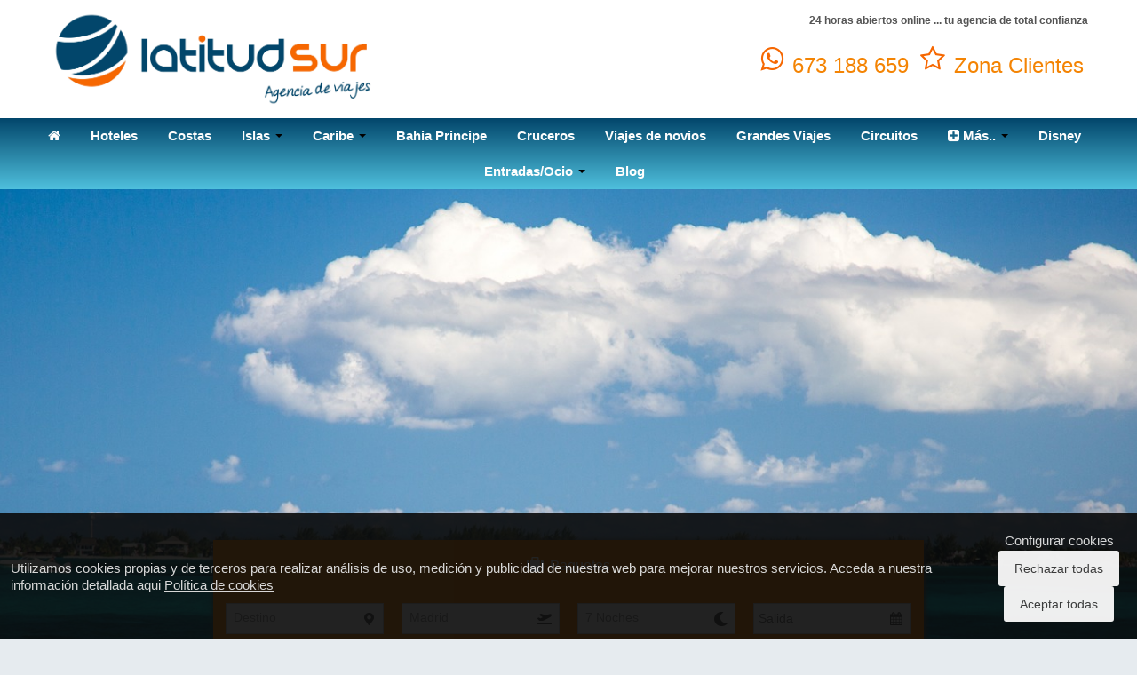

--- FILE ---
content_type: text/html; charset=utf-8
request_url: https://www.viajeslatitudsur.es/viajes/cuba.html
body_size: 9448
content:
<!DOCTYPE HTML>
<html xmlns="http://www.w3.org/1999/xhtml" xml:lang="es" lang="es"
	class="viajes">

<head>
			<title>
		Ofertas viajes al Caribe | Viajes latitud Sur	</title>
	<meta name="description" content="Viajes al Caribe: Descubre las mejores playas de la República Dominicana y Punta Cana, Cuba y los mejores viajes combinados Riviera Maya - Nueva York o La Habana y Varadero" />
	<meta name="keywords" content="viaje Caribe, viajes Caribe, viajar Caribe, viaje barato Caribe, oferta de viaje Caribe, ofertas de viaje Caribe, Caribe, reserva Caribe, descuento Caribe, oferta Caribe, Viajes a Caribe todo incluido, Viajes a Caribe baratos, Viajes a Caribe 2x1, Viajes a Caribe mexicano,Viajes al Caribe 2x1 , Ofertas Caribe 2x1, Caribe Oferta, Viajes Caribe, viaje a Caribe, Caribe 2x1, Viajes 2x1">
			<link rel="canonical" href="https://www.viajeslatitudsur.es/viajes/cuba.html" />
					<link rel="alternate" hreflang="x-default" href="https://www.viajeslatitudsur.es/viajes/cuba.html?lang=es" />
					<link rel="alternate" hreflang="es" href="https://www.viajeslatitudsur.es/viajes/cuba.html?lang=es" />
				<meta property="og:type" content="website"><meta name="twitter:card" content="summary_large_image"><meta property="og:title" content="Ofertas viajes al Caribe | Viajes latitud Sur"><meta name="twitter:image:alt" content="Ofertas viajes al Caribe | Viajes latitud Sur"><meta property="og:description" content="Viajes al Caribe: Descubre las mejores playas de la República Dominicana y Punta Cana, Cuba y los mejores viajes combinados Riviera Maya - Nueva York o La Habana y Varadero"><meta property="og:image" content="https://www.viajeslatitudsur.es/cms/admin/storage/uploads/00000000217.jpg"><meta property="og:url" content="https://www.viajeslatitudsur.es/viajes/cuba.html"><meta name="language" content="es" />
<meta name="viewport" content="width=device-width, initial-scale=1.0, maximum-scale=1.0, user-scalable=no">
<meta http-equiv="Content-Type" content="text/html;" />
<meta name="theme-color" content="#02466b">
	<meta name="google-site-verification" content="BgQL0JMlHobXzeUfX6y5pccumwHADaHhXRU447mgKak" />
	<link rel="shortcut icon" href="/img/tema/favicon.ico" type="image/x-icon">
<link rel="icon" href="/img/tema/favicon.ico" type="image/x-icon">
<link rel="apple-touch-icon" href="/img/tema/favicon.ico" type="image/x-icon">
<link rel="apple-touch-icon-precomposed" href="/img/tema/favicon.ico" type="image/x-icon">

<link rel="preconnect" href="https://ofiloadinglayout.herokuapp.com" />





	<script type="text/javascript" src="/js/vendor/jquery.min.js"></script>
	<script type="text/javascript" src="/js/vendor/jquery-ui.min.js"></script>
	<script type="text/javascript"
		src="/js/datepicker/datepicker-es.js"></script>
	<script type="text/javascript" src="/js/vendor/jquery.flexslider-min.js"></script>
	<script type="text/javascript" src="/js/vendor/jquery.flexisel.js"></script>
	<script type="text/javascript" src="/js/vendor/select2.min.js"></script>
	<script type="text/javascript" src="/js/vendor/select2_locale_es.min.js"></script>
	<script type="text/javascript" src="/js/vendor/bootstrap.min.js"></script>
	<script type="text/javascript" src="/js/vendor/jquery.jscrollpane.min.js"></script>
	<script type="text/javascript" src="/js/vendor/jquery.placeholder.min.js"></script>
	<script type="text/javascript" src="/js/vendor/jquery.mousewheel.min.js"></script>
	<script type="text/javascript" src="/js/vendor/jquery.rangeslider.min.js"></script>
	<script type="text/javascript" src="/js/vendor/jquery.ofibanner.js"></script>
	<script type="text/javascript" src="/js/vendor/jsrender.min.js"></script>
	<script type="text/javascript" src="/js/ofiloadinglayout.js"></script>
	<script type="text/javascript"
		src="/js/main.js?v=16&dt=20260121"></script>
	<script type="text/javascript" src="/js/lightgallery.min.js"></script>

	<link rel="stylesheet" type="text/css" href="/css/lightgallery/lightgallery.min.css" />

	<link rel="stylesheet" type="text/css" href="/css/font-awesome/css/font-awesome.css">
	<link rel="stylesheet" type="text/css" href="/css/font-awesome-5/css/all.min.css">

	<link rel="stylesheet" type="text/css" href="/css/flexslider/flexslider.css" />
	<link rel="stylesheet" type="text/css" href="/css/select2/select2.css" />
	<link rel="stylesheet" type="text/css" href="/css/jquery-ui/jquery-ui.css" />
	<link rel="stylesheet" type="text/css" href="/css/scrollable/scrollable-buttons.css" />
	<link rel="stylesheet" type="text/css" href="/css/bootstrap/css/bootstrap.css" />
	<link rel="stylesheet" type="text/css" href="/css/bootstrap/css/bootstrap-responsive.css" />
	<link rel="stylesheet" type="text/css"
		href="/css/general.css?v=16&dt=20260121" />
	<link rel="stylesheet" type="text/css"
		href="/css/responsive.css?v=16&dt=20260121" />
	<link rel="stylesheet" type="text/css"
		href="/css/tema.css?v=16&dt=20260121" />
	<link rel="stylesheet" type="text/css"
		href="/css/client.css?v=16&dt=20260121" />

<!--[if lt IE 9]>
  <script src="http://html5shim.googlecode.com/svn/trunk/html5.js"></script>
<![endif]-->

    <!-- Google tag (gtag.js) -->
    <script type="text/ocb" ocb-group="_ocb_statictics" async
        src="https://www.googletagmanager.com/gtag/js?id=G-FRXQH9W8KD"></script>
    <script>
        window.dataLayer = window.dataLayer || [];
        function gtag() { dataLayer.push(arguments); }
        gtag('js', new Date());

        gtag('config', 'G-FRXQH9W8KD');
    </script>
	<!-- Facebook Pixel Code -->
	<script type="text/ocb" ocb-group="_ocb_marketing">
	!function(f,b,e,v,n,t,s)
	{if(f.fbq)return;n=f.fbq=function(){n.callMethod?
	n.callMethod.apply(n,arguments):n.queue.push(arguments)};
	if(!f._fbq)f._fbq=n;n.push=n;n.loaded=!0;n.version='2.0';
	n.queue=[];t=b.createElement(e);t.async=!0;
	t.src=v;s=b.getElementsByTagName(e)[0];
	s.parentNode.insertBefore(t,s)}(window, document,'script',
	'https://connect.facebook.net/en_US/fbevents.js');
	fbq('init', '..');
	fbq('track', 'PageView');
	</script>
	<noscript><img height="1" width="1" style="display:none"  ocb-group="_ocb_marketing" 
	ocb-src="https://www.facebook.com/tr?id=..&ev=PageView&noscript=1"
	/></noscript>
	<!-- End Facebook Pixel Code -->
<!-- Google Tag Manager -->
<script>(function(w,d,s,l,i){w[l]=w[l]||[];w[l].push({'gtm.start':
new Date().getTime(),event:'gtm.js'});var f=d.getElementsByTagName(s)[0],
j=d.createElement(s),dl=l!='dataLayer'?'&l='+l:'';j.async=true;j.src=
'https://www.googletagmanager.com/gtm.js?id='+i+dl;f.parentNode.insertBefore(j,f);
})(window,document,'script','dataLayer','G-FRXQH9W8KD');</script>
<!-- End Google Tag Manager -->
	<!-- SmartSupp Chat -->
    <script type="text/ocb" ocb-group="_ocb_marketing">
        var _smartsupp = _smartsupp || {};
        _smartsupp.key = 'd06ab6c46b86549d671f3829d16a5587546f6a1d';
        window.smartsupp||(function(d) {
        var s,c,o=smartsupp=function(){ o._.push(arguments)};o._=[];
        s=d.getElementsByTagName('script')[0];
        c=d.createElement('script');
        c.type='text/javascript';c.charset='utf-8';
        c.async=true;
        c.src='https://www.smartsuppchat.com/loader.js?';
        s.parentNode.insertBefore(c,s);
        })(document);
    </script>
    <!-- End SmartSupp Chat -->
<script>
	window.spinnerLoadingHtml = '<img src=\'/img/common/ofiota-loading.gif?v=16&dt=20260121\'  class=\'ota-simple-loading\'  />';

	JSLangAdapter = {
		mes_0: "Enero", mes_1: "Febrero", mes_2: "Marzo", mes_3: "Abril", mes_4: "Mayo", mes_5: "Junio", mes_6: "Julio", actualizar: "Actualizar", cargando: "Cargando...", adulto: "adulto", adultos: "adultos", nino: "niño", ninos: "niños", bebe: "bebé", bebes: "bebés", habitacion: "habitación", habitaciones: "habitaciones", pax_distribucion: "%s en %s", otro_hotel: "Seleccione otro hotel, hay %s disponible(s)", otro_vuelo: "Otras opciones de vuelo: %s disponible(s)", preparando_pago: "Preparando su pago", revise_datos: "Revise sus datos", ciudades: "Ciudades", zonas: "Zonas", paises: "Países", desplegar_mapa: "Click para desplegar mapa", recoger_mapa: "Click para recoger mapa", presupuesto_enviado: "Presupuesto enviado correctamente", formulario_pago: "Formulario de pago", campo_vacio: "El campo %s no puede estar vacío", campo_invalido: "El campo %s no es válido", campos_importe: "Importe", campos_email: "Email", errores_inactividad: "Lo sentimos, parece que lleva mucho tiempo inactivo. Pulse Aceptar para recargar la pagina.", errores_vuelo: "Lo sentimos pero el vuelo escogido no esta disponible. Hemos escogido el m\u00E1s barato para su reserva.", errores_vuelo_a_dispo: "Lo sentimos pero el vuelo escogido no esta disponible. Seleccione otra tarifa, por favor.", errores_campos: "Por favor, rellene correctamente todos los campos marcados en rojo.", errores_campos_pp: "Por favor, acepte la política de privacidad y rellene correctamente los campos marcados con *.", errores_tos: "Debe aceptar las condiciones generales para poder continuar.", errores_destino: "Debe elegir un destino dentro del país y continente seleccionado para poder buscar su viaje.", errores_fecha: "Por favor seleccione una fecha de salida para su viaje.", errores_origen_destino: "Debe elegir un origen y un destino válidos.", errores_fecha_vuelo: "Debe seleccionar una fecha válida para su vuelo.", errores_fecha_regreso: "Debe seleccionar una fecha válida para su vuelo de regreso.", errores_fecha_anterior: "La fecha de regreso no puede ser anterior a la fecha de ida.", errores_bebesadultos: "No se permite viajar con más bebes que adultos.", errores_descuentos_residente: "No se permiten descuentos de residente en este vuelo.", errores_busqueda: "Su búsqueda contiene errores", errores_bloqueo_vuelo: "Error bloqueando su vuelo", errores_bloqueo_vuelo_ext: "<p>Las tarifas seleccionadas ya no están disponibles.</p><p>Pruebe con otro vuelo o realice una nueva busqueda.</p>", errores_email: "Parece que el email no es válido.", errores_reserva: "Error al intentar realizar la reserva", errores_tos_pp: "Debe aceptar las condiciones generales y de privacidad.", errores_destino_valido: "Debe elegir un destino válido.", errores_presupuesto: "No se ha podido enviar el presupuesto", errores_rellenar_obligatorios: "Debe rellenar todos los campos obligatorios.", errores_forma_pago: "Debe elegir una forma de pago.", errores_fecha_hotel: "Debe seleccionar una fecha válida para su estancia.", errores_fecha_regreso_hotel: "Debe seleccionar una fecha válida para la salida del hotel.", errores_nifs_duplicados: "Hay documentación duplicada. Por favor revise la documentación de los pasajeros.", 	};

	function getText(key, replaceStrings = []){
		resultString = (JSLangAdapter[key])? JSLangAdapter[key] : key;

		replaceStrings.forEach(function( str, index){
			resultString = resultString.replace('%s', str);
		});

		return resultString;
	}
</script><script async src='//www.google.com/recaptcha/api.js'></script>
<script type="text/javascript">
	window.language = 'es';
</script>			<script type="text/javascript"
			src="/viajes/js/mixtronic-search.js?v=16&dt=20260121"></script>
		<script type="text/javascript"
			src="/viajes/js/app.js?v=16&dt=20260121"></script>
		<script type="text/javascript">
		folder = '/viajes';
		window.otaPopupHasBeenShown = false;
	</script>
</head>

<body>
	<!-- esta capa es para el StickyFooter y la cierro en el footer-->
<div id="wrap">
	<!-- Google Tag Manager (noscript) -->
<noscript><iframe  ocb-group="_ocb_functional" ocb-src="https://www.googletagmanager.com/ns.html?id=G-FRXQH9W8KD" height="0" width="0" style="display:none;visibility:hidden"></iframe></noscript>
<!-- End Google Tag Manager (noscript) -->

<div class="container">	
	<div class="row-fluid">
		<div class="span12 text-right header-link" style="min-height:0" >
								</div>
	</div>
	<div class="row-fluid cabecera-logo-container">
		<div class="span4">
					  	  	<a href="https://www.viajeslatitudsur.es/" title="viajeslatitudsur.es">
		  	  		<img src="/cms/admin/storage/uploads/00000000091.jpg"  />
				</a>
		  	 		</div>

					<div class="span8 cabecera-datos-contacto hidden-phone">				
				<div class="cabecera-dato-horario">
																					<p><strong>24 horas abiertos online ... tu agencia de total confianza</strong></p>				</div>
				    <ul class="header-rrss inline">
                   <li>
                    <a class="red-social " href="https://api.whatsapp.com/send?phone=34673188659" target="_blank" title="673 188 659">
                        <i class="fa fa fa-whatsapp" aria-hidden="true"></i>
                                <span class="titulo-red-social">673 188 659</span>
        </a>
	
            </li>
                   <li>
                    <a class="red-social " href="https://freeandgo.com/extranet/login.asp" target="_blank" title="Zona Clientes">
                        <i class="fa fa fa-star-o" aria-hidden="true"></i>
                                <span class="titulo-red-social">Zona Clientes</span>
        </a>
	
            </li>
            </ul>
		
						
			</div>
				
	</div>	
</div>

	<div id="contentMenu">
		<div id="menu" class="cabecera_menu ">
			<div class="navbar">
	<div class="navbar-inner">
		<div class=""> 
			<a class="btn btn-navbar collapsed" data-toggle="collapse" data-target=".navbar-responsive-collapse">
				<span class="icon-bar"></span>
				<span class="icon-bar"></span>
				<span class="icon-bar"></span>
			</a>                
			<a class="brand visible-phone visible-tablet" href="tel:957113488-673188659">
							<i class="fa fa-phone" aria-hidden="true"></i> 957113488  -  673188659						</a>
			<div class="nav-collapse collapse navbar-responsive-collapse">
				<ul class="nav">
					            		    <li>
        <a  href="/" title=""><i class="fa fa-home"></i></a>
    </li>
	    <li>
        <a  href="/hoteles" title="Hoteles">Hoteles</a>
    </li>
	    <li>
        <a  href="/costas" title="Costas">Costas</a>
    </li>
	    <li class="dropdown">
        <a class="visible-desktop"  href="/viajes/canarias-y-baleares.html" title="Islas" id="drop-17" >Islas <b class="caret"></b></a>
        <a data-toggle="dropdown" class="hidden-desktop mobile-dropdown-toggler dropdown-toggle"  href="#" title="Islas" id="drop-17" >Islas <b class="caret"></b></a>
            <ul class="dropdown-menu" role="menu" aria-labelledby="drop-17">
                    <li>
        <a  href="/viajes/islas-canarias.html" title="Canarias ">Canarias <i class="fa fa-sort-desc"></i></a>
    </li>
	    <li>
        <a  href="/viajes/fuerteventura.html" title=" Fuerteventura"><i class="fa fa-plus-circle"></i> Fuerteventura</a>
    </li>
	    <li>
        <a  href="/viajes/gran-canaria.html" title="  Gran Canaria"><i class="fa fa-plus-circle"></i>  Gran Canaria</a>
    </li>
	    <li>
        <a  href="/viajes/lanzarote.html" title="  Lanzarote"><i class="fa fa-plus-circle"></i>  Lanzarote</a>
    </li>
	    <li>
        <a  href="/viajes/tenerife.html" title="  Tenerife"><i class="fa fa-plus-circle"></i>  Tenerife</a>
    </li>
	    <li>
        <a  href="/viajes/islas-baleares.html" title="Baleares ">Baleares <i class="fa fa-sort-desc"></i></a>
    </li>
	    <li>
        <a  href="/viajes/formentera.html" title="  Formentera"><i class="fa fa-plus-circle"></i>  Formentera</a>
    </li>
	    <li>
        <a  href="/viajes/ibiza.html" title=" Ibiza"><i class="fa fa-plus-circle"></i> Ibiza</a>
    </li>
	    <li>
        <a  href="/viajes/mallorca.html" title=" Mallorca"><i class="fa fa-plus-circle"></i> Mallorca</a>
    </li>
	    <li>
        <a  href="/viajes/menorca.html" title=" Menorca"><i class="fa fa-plus-circle"></i> Menorca</a>
    </li>
	            </ul>
    </li>
	    <li class="dropdown">
        <a class="visible-desktop"  href="/viajes/el-caribe.html" title="Caribe" id="drop-16" >Caribe <b class="caret"></b></a>
        <a data-toggle="dropdown" class="hidden-desktop mobile-dropdown-toggler dropdown-toggle"  href="#" title="Caribe" id="drop-16" >Caribe <b class="caret"></b></a>
            <ul class="dropdown-menu" role="menu" aria-labelledby="drop-16">
                    <li>
        <a  href="/viajes/republica-dominicana.html" title="República dominicana ">República dominicana <i class="fa fa-sort-desc"></i></a>
    </li>
	    <li>
        <a  href="/viajes/punta-cana.html" title="  Punta cana"><i class="fa fa-plus-circle"></i>  Punta cana</a>
    </li>
	    <li>
        <a  href="/viajes/la-romana.html" title=" La Romana - Bayahibe"><i class="fa fa-plus-circle"></i> La Romana - Bayahibe</a>
    </li>
	    <li>
        <a  href="/viajes/samana.html" title=" Samaná"><i class="fa fa-plus-circle"></i> Samaná</a>
    </li>
	    <li>
        <a  href="/viajes/santo-domingo.html" title="  Santo Domingo"><i class="fa fa-plus-circle"></i>  Santo Domingo</a>
    </li>
	    <li>
        <a  href="/viajes/boca-chica.html" title="  Boca Chica"><i class="fa fa-plus-circle"></i>  Boca Chica</a>
    </li>
	    <li>
        <a  href="/viajes/cuba.html" title="Cuba ">Cuba <i class="fa fa-sort-desc"></i></a>
    </li>
	    <li>
        <a  href="/viajes/ciudad-de-la-habana.html" title="  La Habana"><i class="fa fa-plus-circle"></i>  La Habana</a>
    </li>
	    <li>
        <a  href="/viajes/varadero.html" title="  Varadero"><i class="fa fa-plus-circle"></i>  Varadero</a>
    </li>
	    <li>
        <a  href="/viajes/mexico.html" title="Caribe Mexicano ">Caribe Mexicano <i class="fa fa-sort-desc"></i></a>
    </li>
	    <li>
        <a  href="/viajes/riviera-maya.html" title=" Rivera Maya - Cancún"><i class="fa fa-plus-circle"></i> Rivera Maya - Cancún</a>
    </li>
	    <li>
        <a  href="/viajes/los-cabos.html" title=" Los cabos"><i class="fa fa-plus-circle"></i> Los cabos</a>
    </li>
	    <li>
        <a  href="/viajes/jamaica.html" title="Jamaica">Jamaica</a>
    </li>
	            </ul>
    </li>
	    <li>
        <a  href="/bahiaprincipe/" title="Bahia Principe">Bahia Principe</a>
    </li>
	    <li>
        <a  href="https://viajes.viajeslatitudsur.es/cruceros/" title="Cruceros">Cruceros</a>
    </li>
	    <li>
        <a  href="https://viajes.viajeslatitudsur.es/viajes-de-novios/" title="Viajes de novios">Viajes de novios</a>
    </li>
	    <li>
        <a  href="https://viajes.viajeslatitudsur.es/grandesviajes/" title="Grandes Viajes">Grandes Viajes</a>
    </li>
	    <li>
        <a  href="https://viajes.viajeslatitudsur.es/circuitos/" title="Circuitos">Circuitos</a>
    </li>
	    <li class="dropdown">
        <a class="visible-desktop"  href="" title=" Más.." id="drop-55" ><i class="fa fa-plus-square"></i> Más.. <b class="caret"></b></a>
        <a data-toggle="dropdown" class="hidden-desktop mobile-dropdown-toggler dropdown-toggle"  href="#" title=" Más.." id="drop-55" ><i class="fa fa-plus-square"></i> Más.. <b class="caret"></b></a>
            <ul class="dropdown-menu" role="menu" aria-labelledby="drop-55">
                    <li>
        <a  href="/viajes/mauricio.html" title="Isla Mauricio">Isla Mauricio</a>
    </li>
	            </ul>
    </li>
	    <li>
        <a  href="https://viajes.viajeslatitudsur.es/disneylandparis/" title="Disney">Disney</a>
    </li>
	    <li class="dropdown">
        <a class="visible-desktop"  href="" title="Entradas/Ocio" id="drop-24" >Entradas/Ocio <b class="caret"></b></a>
        <a data-toggle="dropdown" class="hidden-desktop mobile-dropdown-toggler dropdown-toggle"  href="#" title="Entradas/Ocio" id="drop-24" >Entradas/Ocio <b class="caret"></b></a>
            <ul class="dropdown-menu" role="menu" aria-labelledby="drop-24">
                    <li>
        <a target='_blank' href="http://ocio.viajeslatitudsur.es" title="Entradas espectáculos">Entradas espectáculos</a>
    </li>
	    <li>
        <a  href="/excursiones-y-visitas.html" title="Excursiones y visitas guiadas">Excursiones y visitas guiadas</a>
    </li>
	            </ul>
    </li>
	    <li>
        <a  href="https://viajes.viajeslatitudsur.es/blog" title="Blog">Blog</a>
    </li>
						
				</ul>
			</div>
		</div>
	</div>
</div>
		</div>						
	</div>
    <ul class="fixed-rrss hidden-phone">
            </ul>
    <div class="row-fluid visible-phone fixed-rrss-mobile">        
                        <div class="span12  movil-span12 text-center">
                        <a class="red-social " href="https://freeandgo.com/extranet/login.asp" target="_blank" title="Zona Clientes">
                        <i class="fa fa fa-star-o" aria-hidden="true"></i>
                                <span class="titulo-red-social">Zona Clientes</span>
        </a>
	
                </div>
                    </div>

        <ofi-cookie-box-widget config-url="/cookie-management/cookie-settings.php?v=04 Marzoes" language="es" no-cache="false" layout="1"></ofi-cookie-box-widget>
        <script src="/js/ofi-cookie-box.js" defer></script>

    



	<div class="contenido-layouts">
		
	<div class="position-rel">			
		<div id="content_slider">
			
        <div id="slider" class="flexslider hidden-phone">      
        <ul class="slides">
                                                                    <li>
                                                            <img src='/cms/admin/storage/uploads/00000000119.jpg?v=16&dt=20260121'  class='lazy-slider'  alt='Oferta caribe'  title='Ofertas caribe - Lo mejor del Caribe'  height='643'  width='1920'  loading='eager'  />                                <div class="caption"></div>
                                                    </li>
                                  
                                        <li>
                                                            <img src='/cms/admin/storage/uploads/00000000120.jpg?v=16&dt=20260121'  class='lazy-slider'  alt='2x1 caribe'  title='Ofertas caribe - Lo mejor del Caribe'  height='643'  width='1920'  loading='lazy'  />                                <div class="caption"></div>
                                                    </li>
                                  
                                    </ul>
    </div>
    <script type="text/javascript">
        document.addEventListener('DOMContentLoaded', function(){
            $('.flexslider').flexslider({
                animation: "slide", 
                pauseOnHover: true,
                directionNav: false,
                start: function(slider) { // Fires when the slider loads the first slide
                    var slide_count = slider.count - 1;
                    $(slider)
                        .find('img.lazy-slider:eq(0)')
                        .each(function() {
                        var src = $(this).attr('data-src');
                        $(this).attr('src', src).removeAttr('data-src');
                        });
                    },
                    before: function(slider) { // Fires asynchronously with each slider animation
                    var slides     = slider.slides,
                        index      = slider.animatingTo,
                        $slide     = $(slides[index]),
                        $img       = $slide.find('img[data-src]'),
                        current    = index,
                        nxt_slide  = current + 1,
                        prev_slide = current - 1;

                    $slide
                        .parent()
                        .find('img.lazy-slider:eq(' + current + '), img.lazy-slider:eq(' + prev_slide + '), img.lazy-slider:eq(' + nxt_slide + ')')
                        .each(function() {
                        var src = $(this).attr('data-src');
                        $(this).attr('src', src).removeAttr('data-src');
                        });
                    }

              });
        });
    </script>		</div>
		    <script> 
        function cargar_buscador(html) {
            $('#content_buscador_panel').html(html);
                    setTimeout(function () {
                $('#cargandobuscador').fadeOut(function () {
                    $('#content_buscador_panel').show();
                });
            }, 10);
                }
    </script>
    <div class="seek-content nuevo">
        <div id="seeker-holder" class="">
            <div class="seeker_inner">
                <ul id="tab-seeker" class="">    		    
                                                                        <li data-motor="viajes" class="active motor-4">
                                <a data-link="/viajes/_cargar_buscador_externo.php?datos_busqueda=eyJmZWNoYSI6IiIsImFjb21vZGFjaW9uIjpbWzMwLDMwXV0sIm5vY2hlcyI6Nywib3JpZ2VuIjoyMSwiZGVzdGlubyI6IjU4MTAifQ=="  title="Paquetes">
                                    <div class="enlace">
                                        <img src='/img/tema/maleta.png?v=16&dt=20260121'  alt='Paquetes'  />                                        <i class="fa fa-suitcase"></i>
                                        <span>Paquetes</span>
                                    </div>
                                </a>
                            </li>                            
                                                                                                                                           
                                                                                                                                                <li data-motor="hoteles" class="hide motor-4">
                                <a data-link="/hoteles/_cargar_buscador_externo.php" title="Hotel" >
                                    <div class="enlace">
                                        <img src='/img/tema/hoteles.png?v=16&dt=20260121'  alt='Hotel'  />                                        <i class="fa fa-h-square"></i>
                                        <span>Hotel</span>
                                    </div>
                                </a>
                            </li>                     
                                                                   
                                                                                                                        <li data-motor="vuelos" class="hide motor-4" >
                                <a data-link="/vuelos/_cargar_buscador_externo.php"  title="Vuelos">
                                    <div class="enlace">
                                        <img src='/img/tema/vuelos.png?v=16&dt=20260121'  alt='Vuelos'  />                                        <i class="fa fa-plane"></i>
                                        <span>Vuelo</span>
                                    </div>
                                </a>
                            </li>                  
                                                                                           
                                                                                                <li data-motor="vueloshoteles" class="hide motor-4" >
                                <a data-link="/vueloshoteles/_cargar_buscador_externo.php" title="Vuelo Más Hotel">
                                    <div class="enlace">
                                        <img src='/img/tema/vuelo_hotel.png?v=16&dt=20260121'  alt='Vuelo+hotel'  />                                        <i class="fa fa-plane"></i>
                                        <i class="fa fa-h-square"></i>                                
                                        <span>Vuelo + Hotel</span>
                                    </div>
                                </a>
                            </li>                   
                                                                                                                   
                       
                                                        </ul>                        		
                <div id="cargandobuscador" class="text-center">
                    <i class="fa fa-circle-o-notch fa-spin fa-lg fa-3x"></i>
                </div>
                <div id="content_buscador_panel" class="content_buscador">                                            
                                            
                        <script type="text/javascript">
                                $.ajax({
                                    url: '/viajes/_cargar_buscador_externo.php?datos_busqueda=eyJmZWNoYSI6IiIsImFjb21vZGFjaW9uIjpbWzMwLDMwXV0sIm5vY2hlcyI6Nywib3JpZ2VuIjoyMSwiZGVzdGlubyI6IjU4MTAifQ=="',
                                    cache: false,                                    
                                    success: function (html) {
                                        cargar_buscador(html);
                                    }
                                });
                            </script>                                            
                                                                                                </div>    		
                <script type="text/javascript">
                    document.addEventListener('DOMContentLoaded', function(){
                        $('#tab-seeker').on('click', 'li a', function ( event ){                    
                            $('#content_buscador_panel').find(".input-select").select2('destroy');   
                            $('#content_buscador_panel').empty().hide();
                            $('#cargandobuscador').css('display','flex');
                            $('#tab-seeker li a.active').removeClass('active');
                            $('#tab-seeker li.active').removeClass('active');
                            $(this).addClass('active');
                            $(this).parents().addClass('active');
                            var url= $(this).data("link");
                            var motor = $(this).parent("li").data('motor');
                            console.log(motor);
                            if(motor == undefined){
                                return window.location.href = $(this).attr('href');
                            }
                            folder='/' + motor;
                            $.ajax({
                                url: url,   
                                cache:false,                                                                
                                success: function (html) {    
                                    cargar_buscador(html);
                                }
                            });                    
                            return false;                  
                        });
                    });
                </script>
            </div>
        </div>	
    </div>

			</div>	
	<div class="container">		
				    <div class="container breadcrumbs hidden-phone">  
        <ul class="panel clarito breadcrumb">
                                <li>
                        <a href="/">Inicio</a>
                        <span class="divider">/</span>
                    </li>
                                                <li>
                        <a href="/viajes/">Viajes</a>
                        <span class="divider">/</span>
                    </li>
                                                <li>
                        <a href="/viajes/el-caribe.html">El Caribe</a>
                        <span class="divider">/</span>
                    </li>
                                                <li>
                        <a href="/viajes/pais-cuba.html">Cuba</a>
                        <span class="divider">/</span>
                    </li>
                                        <li>
                Cuba            </li>
        </ul>
    </div>
  		                              
            <div class="content-seo_text_top">
                <div class="row-fluid">
                    <div class="span12">
                                            </div>
                </div>
            </div>                
        			
		<div class="ofertas">						
					
		</div>				
		<div style="display:none;" id="mostrarCargando"></div>
		<div style="display: none;" id="main-page-reset-code"></div>
		<div style="display:none;" id="contenidoListado">			
			<div class="row-fluid">
				<div class="span12 tituloHoteles">
					<p class="h1 title">Hoteles en Cuba</p>
				</div>
			</div>
			<div class="row-fluid visible-phone">
				<div class="movil-fw-span">
					<a id="modificar_busqueda" class="btn botonSeleccionar btn-block light secondary" style="margin-bottom: 10px;">Modificar Búsqueda</a>
				</div>
			</div>		
			<div class="row-fluid">		
				<div class="span3">
					<div class="row-fluid visible-phone">
    <div class="movil-fw-span">
        <button style="margin-bottom:10px" class="botonSeleccionar buttonFiltroResponsiveContainer btn btn-block light secondary">
            Filtrar resultados        </button>
    </div>
</div>

<script type="text/javascript">
    $(document).on('click', '.buttonFiltroResponsiveContainer', function(){	
        $("#filtro").removeClass("hidden-phone");
        $("#filtro").show();
        return false;
    });
</script>						<div class="filtro panel hidden-phone" id="filtro"></div>
				</div>
				<div id="contenidoDisponibilidad" class="span9 cajaContenedoraMiddle">					
					<div class="listaHoteles" id="listaHoteles"></div>
					<div id="contenedor-paginacion"></div>
				</div>
			</div>
			<div style="display:none">
				<div id="cargando">
					<div id="buscando" class="contenidoCargando">
	<div class="row-fluid">
		<div class="span12">
			<div class="imagenCargando">
				<img src='/img/common/ofiota-loading.gif?v=16&dt=20260121'  class='ofiota-loading-image'  style='max-width: 150px;'  />			</div>
		</div>
	</div>
	<div class="row-fluid">
		<div class="span12">
			<div class="textoCargando">
										<div id="texto1" style="display:none;padding:10px;">
							Comprobando disponibilidad en hoteles						</div>
											<div id="texto2" style="display:none;padding:10px;">
							Pidiendo disponibilidad aérea						</div>
											<div id="texto3" style="display:none;padding:10px;">
							Obteniendo las mejores ofertas						</div>
											<div id="texto4" style="display:none;padding:10px;">
							Organizando resultados						</div>
											<div id="texto5" style="display:none;padding:10px;">
							Mostrando resultados						</div>
								</div>	
		</div>	
	</div>		
</div>
						
				</div>
			</div>			
		</div>			
	</div>
	                <div class="container">
                    <div class="row-fluid">
                        <div id="datos-seo-viajes" class="span12">
                            <p class="h1"> </p>
                        </div>
                    </div>
                
                                        <div class="content-seo_text">
                        <div class="row-fluid">
                            <div class="span12">
                                                            </div>
                        </div>
                    </div>
                </div>
            	
	<div id="floating-bottom-container">
    <div id="floating-bottom-content">
                
<div id="result-checker-bar">
    <span id="result-checker-bar-checking"><i class="fa fa-search anim-search-loupe"></i> Buscando más y mejores precios para tu viaje...</span>
    <span id="result-checker-bar-done" class="hide"><i class="fa fa-check"></i> ¡Tenemos nuevos precios disponibles! <a id="checker-result-reload" href="#" onclick="return recargarBusquedaChecker();">Refrescar resultados</a></span>
</div>    </div>
</div>	<script type="text/javascript">
		$(document).ready(function(){
			$("#modificar_busqueda").click(function(){
				if(mobileAndTabletcheck()){
					$('#form').modal('show');
				}else{
					scrollTo('#buscador');
				}
			})
		});
	</script>		<div class="container" id="contenido"></div>
	</div>
	<!-- cierro la capa wrap que abrimos en la cabecera para  StickyFooter-->
</div>
	<div id="infoServicio" class="modal large hide fade">
  <div class="modal-header">
    <button type="button" class="close" data-dismiss="modal" aria-hidden="true">&times;</button>
    <h3 class="title"></h3>
  </div>
  <div class="modal-body">
    <p class="content"></p>  
  </div>
</div>

<div id="modal-tiempo-prebooking" class="modal large hide fade" tabindex="-1" role="dialog" aria-labelledby="myModalLabel" aria-hidden="true">
    <button type="button" class="close" data-dismiss="modal" aria-hidden="true">×</button>
    <div class="modal-body">
      <div class="modal-title"><i class="fa fa-exclamation-triangle"></i> <b>La pre-reserva ha caducado. </b></div>
      <p>Han pasado más de 20 minutos desde que se bloquearon los servicios seleccionados. Por favor, inicie una nueva búsqueda si desea completar la reserva.</p>
      <div class="text-right" >
        <button class="btn btn-primary" data-dismiss="modal" aria-hidden="true">Aceptar</button>
      </div>
    </div>
</div>	<div class="hide" id="simple-loading">
	<div class="blackbackground"></div>
	<div class="loading-image">
		<div>Cargando...</div>
		<img src='/img/common/ofiota-loading.gif?v=16&dt=20260121'  class='ota-simple-loading'  />	</div>
</div>	<div class="footer">    
    <div class="row-fluid" id="content_footer">
        <div class="span12" id="footer-inner">
            <div class="row-fluid">
                <div class="span6 pie-dato-horario text-right">
                    <p><strong>24 horas abiertos online ... tu agencia de total confianza</strong></p>                
                </div>
                <div class="span5">
                    <div class="row-fluid rrss">        
        
                   <div class="span3  movil-span3 text-center">
                    <a class="red-social " href="https://www.facebook.com/ViajesLatitudSur" target="_blank" title="Facebook">
                        <i class="fa fa-facebook-square" aria-hidden="true"></i>
                            </a>
	
            </div>
                   <div class="span3  movil-span3 text-center">
                    <a class="red-social " href="https://twitter.com/ViajesLatitudS" target="_blank" title="Twitter">
                        <i class="fa fa-twitter" aria-hidden="true"></i>
                            </a>
	
            </div>
                   <div class="span3  movil-span3 text-center">
                    <a class="red-social " href="https://www.instagram.com/vlatitudsur/?igshid=16kolqx7plgil" target="_blank" title="Instagram">
                        <i class="fa fa-instagram" aria-hidden="true"></i>
                            </a>
	
            </div>
                   <div class="span3  movil-span3 text-center">
                    <a class="red-social " href="https://t.me/Viajeslatitudsur" target="_blank" title="Telegram">
                        <i class="fa fa-telegram" aria-hidden="true"></i>
                            </a>
	
            </div>
            </div>

                </div>
            </div>
        </div>
    </div>
    <div class="container" >
        <div class="content-footer-top"></div>
        <div class="row-fluid footer-info" id="footer-inner" style="padding-top: 25px;">
            <div class="offset1 span3 info datos-agencia">                
                <span class="agencia">VIAJES LATITUD SUR, S.L.</span>
                <span class="direccion">Plaza de Aladreros, 2 – 14008 de Córdoba</span>
                <span class="telefono">T.: 957113488  -  673188659</span>
                                <span class='url'>https://www.viajeslatitudsur.es</span>                <span class='mail'>comercial@viajeslatitudsur.es</span>                <span class='licencia'>CIAN 144096-2</span>                <hr class="visible-phone" />
            </div>
            <div class="span4 logo text-center">
                <img src="/cms/admin/storage/uploads/00000000092.png" alt="www.viajeslatitudsur.es" height="143" width="350">
            </div>
            <div class="span3 menu">
                <hr class="visible-phone" />
                <ul>
                                          <li><a href="/pagos" target="_self">Pago Seguro</a></li>  
                                          <li><a href="/aviso-legal.html" target="_self">Aviso Legal</a></li>  
                                          <li><a href="/Política-de-privacidad.html" target="_self">Política de Privacidad</a></li>  
                                          <li><a href="/condiciones-generales-de-contratacion.html" target="_self">Condiciones Generales de Contratación</a></li>  
                                          <li><a href="/politica-de-cookies.html" target="_self">Política de Cookies</a></li>  
                                          <li><a href="/contactanos.html" target="_self">Contacto</a></li>  
                                    </ul>
            </div>
        </div>
        <div class="content-footer-bottom"></div>
    </div>    
</div>	<div id="buscador_oferta_back"></div>
<div id="buscador_oferta">
	<div class="loading">
		<i class="icon icon-spinner icon-spin icon-3x"></i>
	</div>
	<div class="content hidden"></div>
</div>
<script type="text/javascript">
	$('#buscador_oferta_back').on('click', function (){
		buscador_oferta_cerrar();
	});


	$('#buscador_oferta').on('click', '.close', function (){
		buscador_oferta_cerrar();
	});

</script>	</body>

</html>

--- FILE ---
content_type: text/html; charset=utf-8
request_url: https://www.viajeslatitudsur.es/viajes/_cargar_buscador_externo.php?datos_busqueda=eyJmZWNoYSI6IiIsImFjb21vZGFjaW9uIjpbWzMwLDMwXV0sIm5vY2hlcyI6Nywib3JpZ2VuIjoyMSwiZGVzdGlubyI6IjU4MTAifQ==%22&_=1768975616586
body_size: 4433
content:
    <script type="text/javascript"
        src="/viajes/js/app.js?v=16&dt=20260121"></script>
<script type="text/javascript">
    var folder = '/viajes';        
</script>

<div id="viajes">
	<div id="buscador" class="formulario">
		<form name="busc" action="/viajes/buscando.php" method="POST">
			<input type="hidden" id="hotel" name="hotel" value="" />
			<input type="hidden" id="regimen" name="regimen" value="" />
			<input type="hidden" id="producto" name="producto" value="" />
			<input type="hidden" id="acomodacion" name="acomodacion" value="" />
			<input type="hidden" id="proveedor" name="proveedor" value="" />
			<input type="hidden" id="mes" name="mes" value="2026-01" />
			<input type="hidden" id="pais" name="pais" value="50" />
			<input type="hidden" id="destino" name="destino" value="5810" />
			<input type="hidden" id="sesion" name="sesion" value="109935700" />
			<input type="hidden" id="continente" name="continente" value="4" />
			<input type="hidden" id="bahiaprincipe" name="bahiaprincipe"
				value="0" />
			<input type="hidden" id="estrellas" name="estrellas"
				value="0" />
			<input type="hidden" id="search_code" name="search_code" value="" />
			<div class="row-fluid">
				<div id="destinos-search-box-container"
					class=" span3">

											<input type="text" class="input-select" id="destinonombre" name="destinoNombre"
							placeholder="Destino" value="" />
									</div>
				<div class=" span3">
					<select id="origen" name="origen" class="input-select" placeholder="Origen">
														<option 									value="13">
									A Coruña								</option>
																<option 									value="1">
									Albacete								</option>
																<option 									value="2">
									Alicante								</option>
																<option 									value="3">
									Almería								</option>
																<option 									value="4">
									Asturias								</option>
																<option 									value="5">
									Badajoz								</option>
																<option 									value="6">
									Barcelona								</option>
																<option 									value="19">
									Bilbao								</option>
																<option 									value="7">
									Burgos								</option>
																<option 									value="44">
									Ciudad Real								</option>
																<option 									value="12">
									Fuerteventura								</option>
																<option 									value="9">
									Girona								</option>
																<option 									value="10">
									Granada								</option>
																<option 									value="16">
									Ibiza								</option>
																<option 									value="17">
									Jerez								</option>
																<option 									value="166">
									La Coruña								</option>
																<option 									value="35">
									La Palma								</option>
																<option 									value="14">
									Lanzarote								</option>
																<option 									value="11">
									Las Palmas (Gran Canaria)								</option>
																<option 									value="18">
									León								</option>
																<option 									value="49">
									Lisboa								</option>
																<option 									value="165">
									Lleida								</option>
																<option 									value="20">
									Logroño								</option>
																<option selected="selected"									value="21">
									Madrid								</option>
																<option 									value="22">
									Málaga								</option>
																<option 									value="24">
									Mallorca								</option>
																<option 									value="23">
									Melilla								</option>
																<option 									value="25">
									Menorca								</option>
																<option 									value="26">
									Murcia								</option>
																<option 									value="50">
									Oporto								</option>
																<option 									value="27">
									Pamplona								</option>
																<option 									value="29">
									Salamanca								</option>
																<option 									value="30">
									San Sebastian								</option>
																<option 									value="31">
									Santander								</option>
																<option 									value="32">
									Santiago de Compostela								</option>
																<option 									value="33">
									Sevilla								</option>
																<option 									value="28">
									Tarragona								</option>
																<option 									value="34">
									Tenerife Norte								</option>
																<option 									value="69">
									Tenerife Sur								</option>
																<option 									value="38">
									Valencia								</option>
																<option 									value="39">
									Valladolid								</option>
																<option 									value="40">
									Vigo								</option>
																<option 									value="41">
									Vitoria								</option>
																<option 									value="42">
									Zaragoza								</option>
													</select>
				</div>
				<div class=" span3">
					<select name="noches" id="noches" class="input-select">
													<option  value="1">
								1								Noche							</option>
														<option  value="2">
								2								Noches							</option>
														<option  value="3">
								3								Noches							</option>
														<option  value="4">
								4								Noches							</option>
														<option  value="5">
								5								Noches							</option>
														<option  value="6">
								6								Noches							</option>
														<option selected="selected" value="7">
								7								Noches							</option>
														<option  value="8">
								8								Noches							</option>
														<option  value="9">
								9								Noches							</option>
														<option  value="10">
								10								Noches							</option>
														<option  value="11">
								11								Noches							</option>
														<option  value="12">
								12								Noches							</option>
														<option  value="13">
								13								Noches							</option>
														<option  value="14">
								14								Noches							</option>
														<option  value="15">
								15								Noches							</option>
														<option  value="16">
								16								Noches							</option>
														<option  value="17">
								17								Noches							</option>
														<option  value="18">
								18								Noches							</option>
														<option  value="19">
								19								Noches							</option>
														<option  value="20">
								20								Noches							</option>
												</select>
				</div>
				<div class=" span3">
					<input type="text" readonly="readonly" name="fecha" id="fecha" class="input-calendar span12"
						placeholder="Salida"
						value="" />
				</div>
			</div>
			<div class="row-fluid">
				<div class=" span6">
										<input type="text" class="input-accommodation span12" id="acomodacion_str"
						value="2 adultos en 1 habitación" />
					<div class="hidden" id="accommodation_form">
						<div class="movil-background"></div>
						<div class="row-fluid">
							<div class="span12 habitaciones">
								<div class="habitacion_cabecera">
									Habitaciones								</div>
																	<input type="hidden" class="input-select " id="rooms" name="num_rooms"
										value="1" />
															</div>
															<div class="row-fluid habitacion " id="habitacion_1">
									<div class="span12">
										<div class="row-fluid">
											<div class="span3">
												<div class=" habitacion_cabecera">
													Pasajeros												</div>
																									<input type="text" name="rooms[1][num_passengers]"
														class="span12 num_passengers input-select"
														value="2" />
																							</div>
											<div class="span9">
												<div class=" habitacion_cabecera">
													Edades												</div>
												<div class="row-fluid">
																											<div class="pax span4 ">
																															<input type="text" name="rooms[1][passengers][1]"
																	class="span12 passenger input-select" value="30" />
																													</div>
																																									<div class="pax span4 ">
																															<input type="text" name="rooms[1][passengers][2]"
																	class="span12 passenger input-select" value="30" />
																													</div>
																																									<div class="pax span4 hidden">
																															<input type="text" name="rooms[1][passengers][3]"
																	class="span12 passenger input-select" value="30" />
																													</div>
																												</div>
														<div class="row-fluid">
																																									<div class="pax span4 hidden">
																															<input type="text" name="rooms[1][passengers][4]"
																	class="span12 passenger input-select" value="30" />
																													</div>
																																									<div class="pax span4 hidden">
																															<input type="text" name="rooms[1][passengers][5]"
																	class="span12 passenger input-select" value="30" />
																													</div>
																																									<div class="pax span4 hidden">
																															<input type="text" name="rooms[1][passengers][6]"
																	class="span12 passenger input-select" value="30" />
																													</div>
																												</div>
														<div class="row-fluid">
																																							</div>
											</div>
										</div>
									</div>
								</div>
															<div class="row-fluid habitacion hidden" id="habitacion_2">
									<div class="span12">
										<div class="row-fluid">
											<div class="span3">
												<div class=" habitacion_cabecera">
													Pasajeros												</div>
																									<input type="text" name="rooms[2][num_passengers]"
														class="span12 num_passengers input-select"
														value="2" />
																							</div>
											<div class="span9">
												<div class=" habitacion_cabecera">
													Edades												</div>
												<div class="row-fluid">
																											<div class="pax span4 ">
																															<input type="text" name="rooms[2][passengers][1]"
																	class="span12 passenger input-select" value="30" />
																													</div>
																																									<div class="pax span4 ">
																															<input type="text" name="rooms[2][passengers][2]"
																	class="span12 passenger input-select" value="30" />
																													</div>
																																									<div class="pax span4 hidden">
																															<input type="text" name="rooms[2][passengers][3]"
																	class="span12 passenger input-select" value="30" />
																													</div>
																												</div>
														<div class="row-fluid">
																																									<div class="pax span4 hidden">
																															<input type="text" name="rooms[2][passengers][4]"
																	class="span12 passenger input-select" value="30" />
																													</div>
																																									<div class="pax span4 hidden">
																															<input type="text" name="rooms[2][passengers][5]"
																	class="span12 passenger input-select" value="30" />
																													</div>
																																									<div class="pax span4 hidden">
																															<input type="text" name="rooms[2][passengers][6]"
																	class="span12 passenger input-select" value="30" />
																													</div>
																												</div>
														<div class="row-fluid">
																																							</div>
											</div>
										</div>
									</div>
								</div>
															<div class="row-fluid habitacion hidden" id="habitacion_3">
									<div class="span12">
										<div class="row-fluid">
											<div class="span3">
												<div class=" habitacion_cabecera">
													Pasajeros												</div>
																									<input type="text" name="rooms[3][num_passengers]"
														class="span12 num_passengers input-select"
														value="2" />
																							</div>
											<div class="span9">
												<div class=" habitacion_cabecera">
													Edades												</div>
												<div class="row-fluid">
																											<div class="pax span4 ">
																															<input type="text" name="rooms[3][passengers][1]"
																	class="span12 passenger input-select" value="30" />
																													</div>
																																									<div class="pax span4 ">
																															<input type="text" name="rooms[3][passengers][2]"
																	class="span12 passenger input-select" value="30" />
																													</div>
																																									<div class="pax span4 hidden">
																															<input type="text" name="rooms[3][passengers][3]"
																	class="span12 passenger input-select" value="30" />
																													</div>
																												</div>
														<div class="row-fluid">
																																									<div class="pax span4 hidden">
																															<input type="text" name="rooms[3][passengers][4]"
																	class="span12 passenger input-select" value="30" />
																													</div>
																																									<div class="pax span4 hidden">
																															<input type="text" name="rooms[3][passengers][5]"
																	class="span12 passenger input-select" value="30" />
																													</div>
																																									<div class="pax span4 hidden">
																															<input type="text" name="rooms[3][passengers][6]"
																	class="span12 passenger input-select" value="30" />
																													</div>
																												</div>
														<div class="row-fluid">
																																							</div>
											</div>
										</div>
									</div>
								</div>
															<div class="row-fluid habitacion hidden" id="habitacion_4">
									<div class="span12">
										<div class="row-fluid">
											<div class="span3">
												<div class=" habitacion_cabecera">
													Pasajeros												</div>
																									<input type="text" name="rooms[4][num_passengers]"
														class="span12 num_passengers input-select"
														value="2" />
																							</div>
											<div class="span9">
												<div class=" habitacion_cabecera">
													Edades												</div>
												<div class="row-fluid">
																											<div class="pax span4 ">
																															<input type="text" name="rooms[4][passengers][1]"
																	class="span12 passenger input-select" value="30" />
																													</div>
																																									<div class="pax span4 ">
																															<input type="text" name="rooms[4][passengers][2]"
																	class="span12 passenger input-select" value="30" />
																													</div>
																																									<div class="pax span4 hidden">
																															<input type="text" name="rooms[4][passengers][3]"
																	class="span12 passenger input-select" value="30" />
																													</div>
																												</div>
														<div class="row-fluid">
																																									<div class="pax span4 hidden">
																															<input type="text" name="rooms[4][passengers][4]"
																	class="span12 passenger input-select" value="30" />
																													</div>
																																									<div class="pax span4 hidden">
																															<input type="text" name="rooms[4][passengers][5]"
																	class="span12 passenger input-select" value="30" />
																													</div>
																																									<div class="pax span4 hidden">
																															<input type="text" name="rooms[4][passengers][6]"
																	class="span12 passenger input-select" value="30" />
																													</div>
																												</div>
														<div class="row-fluid">
																																							</div>
											</div>
										</div>
									</div>
								</div>
														<div class="row-fluid">
								<div class="span12 align-right">
									<a class="btn movil-span12" onclick="acomodacionCerrar();">
										Aceptar									</a>
								</div>
							</div>
						</div>
					</div>
				</div>
				<div class=" span3"></div>
				<div class="span3 align-right">
					<a class="btn expand-for-small span12"
						onclick="return buscar();">
						Buscar					</a>
				</div>
			</div>
		</form>
	</div>
</div>
<script type="text/javascript">
	function calendarioOpen() {
		if ($('#calendario').length > 0 && $('#calendario').data('type') != tipo_calendario) {
			$('#calendario').remove();
		}

		if ($('#calendario').length == 0) {
			$('#buscador').append('<div id="calendario" data-type="' + tipo_calendario + '" style="display: none;"></div><div id="calendarioMask"></div>');

			$('#calendarioMask').on('click', function () {
				$('#fecha').val('');
				calendarioClose();
			});

			$('#calendario').on('click', '.close', function () {
				$('#fecha').val('');
				calendarioClose();
			});
		}

		if (tipo_calendario == 'oferta') {
			var key = $('#bo_mes').val() + '_' + $('#bo_noches').val() + '_' + $('#bo_origen').val() + '_' + $('#bo_pais').val() + '_' + $('#bo_destino').val();

			var data = $('#buscador_oferta form').serialize();
		} else {
			var key = $('#mes').val() + '_' + $('#noches').val() + '_' + $('#origen').val() + '_' + $('#pais').val() + '_' + $('#destino').val();

			var data = $('#buscador form').serialize();
		}

		if ($('#calendario').data('key') == key) {
			$('#calendarioMask').show();
			$('#calendario').show('easy');
		} else {
			$('#calendarioMask').show();
			$('#calendario').html('<div id="cargando"><h3>Cargando...</h3><i class="fa fa-spinner fa-lg fa-pulse"></i></div>').show('easy');

			$.ajax({
				url: folder + '/ajax/destinoCalendario.php',
				type: 'post',
				data: data,
				success: function (html) {

					$('#calendario').html(html).data('key', key);

					var dia_seleccionado = $('#date_' + calendarioFormat($('#fecha').val(), '/', '-'));

					refreshSliderMinPriceCalendar();

					if (dia_seleccionado.length > 0) {
						dia_seleccionado.addClass('seleccionado');
					}
				}
			});
		}
	}

	function refreshSliderMinPriceCalendar(){

		if($('#calendarioPreciosMeses').length == 0 ){
			return;
		}

		$("#calendarioPreciosMeses > ul").flexisel({
			visibleItems: 6,
			itemsToScroll: 1,
			navigationTargetSelector: "#calendarioPreciosMeses .nbs-flexisel-container",    
			infinite: false,
			responsiveBreakpoints: {
				landscape: { 
						changePoint:640,
						visibleItems: 2,
						itemsToScroll: 1
				},
				tablet: { 
						changePoint:769,
						visibleItems: 4,
						itemsToScroll: 1
					}
			}
		});
		$("#calendarioPreciosMeses").css("visibility", "visible");
	}

	function calendarioMes(fecha_mes){

		if (tipo_calendario == 'oferta') {
			var mes = $('#bo_mes');
		} else {
			var mes = $('#mes');
		}

		mes.val(fecha_mes);

		calendarioOpen();
		return false;		
	}

	function calendarioNext() {
		if (tipo_calendario == 'oferta') {
			var mes = $('#bo_mes');
		} else {
			var mes = $('#mes');
		}

		var aux = mes.val().split('-');

		var y = parseInt(aux[0]);
		var m = parseInt(aux[1]) + 1;

		if (m > 12) {
			y++;
			m = 1;
		}

		mes.val(y + '-' + ("00" + m).slice(-2));

		calendarioOpen();
		return false;
	}

	function calendarioPrev() {
		if (tipo_calendario == 'oferta') {
			var mes = $('#bo_mes');
		} else {
			var mes = $('#mes');
		}

		var aux = mes.val().split('-');

		var y = parseInt(aux[0]);
		var m = parseInt(aux[1]) - 1;

		if (m < 1) {
			y--;
			m = 12;
		}

		mes.val(y + '-' + ("00" + m).slice(-2));

		calendarioOpen();
		return false;
	}

	function calendarioClose() {
		$('#calendario').hide('easy');
		$('#calendarioMask').hide();
	}

	function calendarioFormat(fecha, from, to) {
		var fecha_final = fecha;

		var partes = fecha.split(from);

		if (partes.length == 3) {
			fecha_final = partes[2] + to + partes[1] + to + partes[0];
		}

		return fecha_final;
	}

	var edad_adulto = 11;
	var edad_bebe = 1;
	var continente_seleccionado = '4';
	var pais_seleccionado = '50';
	var destino_seleccionado = '5810';

	$(document).ready(function () {
		if (!mobileAndTabletcheck()) {
			_$('select.input-select').select2({
				width: 'off',
				dropdownCssClass: 'no-search',
				minimumResultsForSearch: -1
			});
			_$('#rooms').select2({
				minimumInputLength: 0,
				data: [{"id":1,"text":"1 Habitaci\u00f3n"},{"id":2,"text":"2 Habitaciones"},{"id":3,"text":"3 Habitaciones"},{"id":4,"text":"4 Habitaciones"}],
				selectOnBlur: true,
				dropdownCssClass: 'no-search',
				minimumResultsForSearch: -1
			});

			var pasajeros = [{"id":1,"text":1},{"id":2,"text":2},{"id":3,"text":3},{"id":4,"text":4},{"id":5,"text":5},{"id":6,"text":6}];

			var selects = $('.num_passengers');
			for (var i = 0; i < selects.length; i++) {
				_$(selects[i]).select2({
					minimumInputLength: 0,
					data: pasajeros,
					selectOnBlur: true,
					dropdownCssClass: 'no-search',
					minimumResultsForSearch: -1
				});
			}

			var edades = [{"id":0,"text":0},{"id":1,"text":1},{"id":2,"text":2},{"id":3,"text":3},{"id":4,"text":4},{"id":5,"text":5},{"id":6,"text":6},{"id":7,"text":7},{"id":8,"text":8},{"id":9,"text":9},{"id":10,"text":10},{"id":11,"text":11},{"id":12,"text":12},{"id":13,"text":13},{"id":14,"text":14},{"id":15,"text":15},{"id":16,"text":16},{"id":17,"text":17},{"id":18,"text":18},{"id":19,"text":19},{"id":20,"text":20},{"id":21,"text":21},{"id":22,"text":22},{"id":23,"text":23},{"id":24,"text":24},{"id":25,"text":25},{"id":26,"text":26},{"id":27,"text":27},{"id":28,"text":28},{"id":29,"text":29},{"id":30,"text":30},{"id":31,"text":31},{"id":32,"text":32},{"id":33,"text":33},{"id":34,"text":34},{"id":35,"text":35},{"id":36,"text":36},{"id":37,"text":37},{"id":38,"text":38},{"id":39,"text":39},{"id":40,"text":40},{"id":41,"text":41},{"id":42,"text":42},{"id":43,"text":43},{"id":44,"text":44},{"id":45,"text":45},{"id":46,"text":46},{"id":47,"text":47},{"id":48,"text":48},{"id":49,"text":49},{"id":50,"text":50},{"id":51,"text":51},{"id":52,"text":52},{"id":53,"text":53},{"id":54,"text":54},{"id":55,"text":55},{"id":56,"text":56},{"id":57,"text":57},{"id":58,"text":58},{"id":59,"text":59},{"id":60,"text":60},{"id":61,"text":61},{"id":62,"text":62},{"id":63,"text":63},{"id":64,"text":64},{"id":65,"text":65},{"id":66,"text":66},{"id":67,"text":67},{"id":68,"text":68},{"id":69,"text":69},{"id":70,"text":70},{"id":71,"text":71},{"id":72,"text":72},{"id":73,"text":73},{"id":74,"text":74},{"id":75,"text":75},{"id":76,"text":76},{"id":77,"text":77},{"id":78,"text":78},{"id":79,"text":79},{"id":80,"text":80},{"id":81,"text":81},{"id":82,"text":82},{"id":83,"text":83},{"id":84,"text":84},{"id":85,"text":85},{"id":86,"text":86},{"id":87,"text":87},{"id":88,"text":88},{"id":89,"text":89},{"id":90,"text":90},{"id":91,"text":91},{"id":92,"text":92},{"id":93,"text":93},{"id":94,"text":94},{"id":95,"text":95},{"id":96,"text":96},{"id":97,"text":97},{"id":98,"text":98},{"id":99,"text":99},{"id":100,"text":100}];
			var selects = $('.passenger');
			for (var i = 0; i < selects.length; i++) {
				_$(selects[i]).select2({
					minimumInputLength: 0,
					data: edades,
					selectOnBlur: true,
					dropdownCssClass: 'no-search',
					minimumResultsForSearch: -1
				});
			}
		}
		$('#fecha').on('click', function (e) {
			tipo_calendario = 'normal';
			calendarioOpen();
		});

		$('#acomodacion_str').on('click', function (e) {
			e.preventDefault();

			if ($('#accommodation_form.hidden').length == 0) {
				acomodacionCerrar();
			} else {
				acomodacionAbrir();
				$('#acomodacion_str').attr('readonly', 'readonly');
			}

			return false;
		});

		$('#rooms').on('change', function (e) {
			e.preventDefault();
			acomodacionCambiarHabitaciones();
			return false;
		});

		$('#accommodation_form').on('change', '.num_passengers', function (e) {
			e.preventDefault();
			acomodacionCambiarPasajeros(e);
			return false;
		});

		if ($('#fecha').val().length > 0 && $('#destino').val().length > 0) {
			$('#hotel').val('');
			$('#regimen').val('');
			$('#acomodacion').val('');
			buscar();
		}
		$.ajax({
			url: '/viajes/js/autocomplete/destinos.js?v20260121',
			dataType: 'json',
			success: function (data) {
				window.packetsDestinations = data;
				window.mappedDestinations = [];
				window.packetsDestinations.forEach(function (element, index) {
					window.mappedDestinations[element.id] = element;
				});
				select2ListadoDestinos = _$('#destinonombre').select2({
					placeholder: "Destino",
					minimumInputLength: 0,
					data: data,
					formatResultCssClass: function (object) {
						return (object.type == 'C') ? 'option-continente' : ((object.type == 'P') ? 'option-pais' : 'option-destino');
					},
					selectOnBlur: true,
					matcher: destinationMatcher,
					closeOnSelect: false
				});

				$('#destinonombre').on('change', function (o) {
					var value = _$('#destinonombre').select2("val");

					$('#continente').val('');
					$('#pais').val('');
					$('#destino').val('');

					if (value.length > 0) {
						var type = value.substr(0, 1);

						if (type == 'C') {
							//Continente
							$('#continente').val(value.substr(1));
							$('#continente').change();
						} else if (type == 'P') {
							//Pais
							$('#pais').val(value.substr(1));
							$('#pais').change();
						} else if (type == 'D') {
							//Destino
							$('#destino').val(value.substr(1));
							$('#destino').change();
							$("#viajes").find("#fecha").click();
						}
					}
				});

				$('#destino').on('change', function () {
					var default_nights = '7';
					var default_origin = '21';

					if (typeof window.mappedDestinations['D' + $(this).val()].default_nights != undefined && window.mappedDestinations['D' + $(this).val()].default_nights != "0") {
						default_nights = window.mappedDestinations['D' + $(this).val()].default_nights;
					}

					if (typeof window.mappedDestinations['D' + $(this).val()].default_origin != undefined && window.mappedDestinations['D' + $(this).val()].default_origin != "0") {
						default_origin = window.mappedDestinations['D' + $(this).val()].default_origin;
					}

					$('#noches').val(default_nights);
					$('#noches').change();
					$('#origen').val(default_origin);
					$('#origen').change();
				});

				$('#pais').on('change', function () {
					var default_nights = '7';
					var default_origin = '21';

					if (typeof window.mappedDestinations['P' + $(this).val()].default_nights != undefined && window.mappedDestinations['P' + $(this).val()].default_nights != "0") {
						default_nights = window.mappedDestinations['P' + $(this).val()].default_nights;
					}

					if (typeof window.mappedDestinations['P' + $(this).val()].default_origin != undefined && window.mappedDestinations['P' + $(this).val()].default_origin != "0") {
						default_origin = window.mappedDestinations['P' + $(this).val()].default_origin;
					}

					$('#noches').val(default_nights);
					$('#noches').change();
					$('#origen').val(default_origin);
					$('#origen').change();
				});

				$('#continente').on('change', function () {
					var default_nights = '7';
					var default_origin = '21';

					if (typeof window.mappedDestinations['C' + $(this).val()].default_nights != undefined && window.mappedDestinations['C' + $(this).val()].default_nights != "0") {
						default_nights = window.mappedDestinations['C' + $(this).val()].default_nights;
					}

					if (typeof window.mappedDestinations['C' + $(this).val()].default_origin != undefined && window.mappedDestinations['C' + $(this).val()].default_origin != "0") {
						default_origin = window.mappedDestinations['C' + $(this).val()].default_origin;
					}

					$('#noches').val(default_nights);
					$('#noches').change();
					$('#origen').val(default_origin);
					$('#origen').change();
				});

				
				_$('input[name="destinoNombre"]').select2("val", 'D5810');
								}

		});

	});
</script>

--- FILE ---
content_type: text/html; charset=utf-8
request_url: https://www.viajeslatitudsur.es/cookie-management/cookie-settings.php?v=04%20Marzoes
body_size: 3656
content:
{"shortDescription":{"es":"<p>Utilizamos cookies propias y de terceros para realizar an&aacute;lisis de uso, medici&oacute;n y publicidad de nuestra web para mejorar nuestros servicios. Acceda a nuestra informaci&oacute;n detallada aqui <a href=\"https:\/\/www.viajeslatitudsur.es\/politica-de-cookies.html\" target=\"_blank\" rel=\"noopener noreferrer\">Pol&iacute;tica de cookies<\/a><\/p>","pt":"Utilizamos cookies pr\u00f3prios e de terceiros para realizar a an\u00e1lise de utiliza\u00e7\u00e3o, medi\u00e7\u00e3o e publicidade do nosso site para melhorar os nossos servi\u00e7os."},"description":{"es":"<p>Este Sitio Web utiliza cookies propias y de otras entidades, para poder acceder y usar su informaci\u00f3n para las finalidades que se indican a continuaci\u00f3n. Si no est\u00e1 de acuerdo con alguna de estas finalidades, podr\u00e1 personalizar sus opciones a trav\u00e9s de esta pantalla.<\/p>","pt":"<p>Este site utiliza cookies pr\u00f3prios e de outras entidades, a fim de acessar e utilizar suas informa\u00e7\u00f5es para os fins indicados a seguir. Caso n\u00e3o concorde com algum desses prop\u00f3sitos, voc\u00ea pode personalizar suas op\u00e7\u00f5es por meio desta tela.<\/p>"},"groups":[{"name":{"es":"Necesarias","pt":"Necess\u00e1rio"},"description":{"es":"<p>Las cookies necesarias ayudan a hacer una p\u00e1gina web utilizable activando funciones b\u00e1sicas como la navegaci\u00f3n en la p\u00e1gina y el acceso a \u00e1reas seguras de la p\u00e1gina web. La p\u00e1gina web no puede funcionar adecuadamente sin estas cookies.<\/p>","pt":"<p>Os cookies necess\u00e1rios ajudam a tornar uma p\u00e1gina da web utiliz\u00e1vel, ativando fun\u00e7\u00f5es b\u00e1sicas, como navega\u00e7\u00e3o na p\u00e1gina e acesso a \u00e1reas seguras da p\u00e1gina da web. O site n\u00e3o pode funcionar corretamente sem esses cookies.<\/p>"},"defaultStatus":"ENA","mandatory":true,"key":"_ocb_required","cookies":[{"key":"PHPSESSID","description":{"es":"Conserva los estados de los usuarios en todas las peticiones de la p\u00e1gina.","pt":"Conserva os estados dos utentes em todas as peti\u00e7\u00f5es da p\u00e1gina."},"duration":{"es":"Sesi\u00f3n","pt":"Sess\u00e3o"},"type":"HTTP","localStorage":false,"provider":"www.viajeslatitudsur.es"},{"key":"buscarMezclador","description":{"es":"Gestiona datos de b\u00fasqueda del motor de viajes de la web.","pt":"Gerencia dados de pesquisa de pacotes de web."},"duration":{"es":"Sesi\u00f3n","pt":"Sess\u00e3o"},"type":"HTTP","localStorage":false,"provider":"www.viajeslatitudsur.es"},{"key":"mezcladorWeb","description":{"es":"Gestiona datos de b\u00fasqueda del motor de viajes de la web.","pt":"Gerencia dados de pesquisa de pacotes de web."},"duration":{"es":"Sesi\u00f3n","pt":"Sess\u00e3o"},"type":"HTTP","localStorage":false,"provider":"www.viajeslatitudsur.es"},{"key":"posicionMezclador","description":{"es":"Gestiona datos de b\u00fasqueda del motor de viajes de la web.","pt":"Gerencia dados de pesquisa de pacotes de web."},"duration":{"es":"Sesi\u00f3n","pt":"Sess\u00e3o"},"type":"HTTP","localStorage":false,"provider":"www.viajeslatitudsur.es"},{"key":"mensaje-destacado","description":{"es":"Gestiona si se muestra un aviso de la agencia en la cabecera o el usuario ya lo ha ocultado.","pt":"Gerencie se um aviso de ag\u00eancia \u00e9 mostrado no cabe\u00e7alho ou se o usu\u00e1rio j\u00e1 o ocultou."},"duration":{"es":"Sesi\u00f3n","pt":"Sess\u00e3o"},"type":"HTTP","localStorage":false,"provider":"www.viajeslatitudsur.es"},{"key":"modoNoCache","description":{"es":"Registra si se est\u00e1 usando la web en modo no cach\u00e9 para refrescar siempre todos los contenidos.","pt":"Registra se a web est\u00e1 sendo usada em modo n\u00e3o cache para sempre atualizar todo o conte\u00fado."},"duration":{"es":"Persistente","pt":"Persistente"},"type":"Local Storage","localStorage":true,"provider":"www.viajeslatitudsur.es"}]},{"name":{"es":"Estad\u00edstica","pt":"Estadistica"},"description":{"es":"<p>Las cookies estad\u00edsticas ayudan a los propietarios de p\u00e1ginas web a comprender c\u00f3mo interact\u00faan los visitantes con las p\u00e1ginas web reuniendo y proporcionando informaci\u00f3n de forma an\u00f3nima.<\/p>","pt":"<p>Os cookies estat\u00edsticos ajudam os propriet\u00e1rios de p\u00e1ginas da web a entender como os visitantes interagem com as p\u00e1ginas da web, coletando e fornecendo informa\u00e7\u00f5es anonimamente.<\/p>"},"defaultStatus":"DIS","mandatory":false,"key":"_ocb_statictics","cookies":[{"key":"_ga","description":{"es":"Registra una identificaci\u00f3n \u00fanica que se utiliza para generar datos estad\u00edsticos acerca de c\u00f3mo utiliza el visitante el sitio web.","pt":"Regista uma identifica\u00e7\u00e3o \u00fanica que se utiliza para gerar dados estat\u00edsticos a respeito de como utiliza o visitante o lugar site."},"duration":{"es":"2 a\u00f1os","pt":"2 anos"},"type":"HTTP","localStorage":false,"provider":"www.viajeslatitudsur.es"},{"key":"_gid","description":{"es":"Registra una identificaci\u00f3n \u00fanica que se utiliza para generar datos estad\u00edsticos acerca de c\u00f3mo utiliza el visitante el sitio web.","pt":"Regista uma identifica\u00e7\u00e3o \u00fanica que se utiliza para gerar dados estat\u00edsticos a respeito de como utiliza o visitante o lugar site."},"duration":{"es":"1 d\u00eda","pt":"1 dia"},"type":"HTTP","localStorage":false,"provider":"www.viajeslatitudsur.es"},{"key":"_gat","description":{"es":"Utilizado por Google Analytics para controlar la tasa de peticiones.","pt":"Utilizado por Google Analytics para controlar a taxa de peti\u00e7\u00f5es."},"duration":{"es":"1 d\u00eda","pt":"1 dia"},"type":"HTTP","localStorage":false,"provider":"www.viajeslatitudsur.es"},{"key":"__utma","description":{"es":"Recopila datos sobre el n\u00famero de veces que un usuario ha visitado el sitio web adem\u00e1s de las fechas de la primera visita y de la m\u00e1s reciente. Utilizada por Google Analytics.","pt":"Re\u00fane dados sobre o n\u00famero de vezes que um utente tem visitado o lugar site al\u00e9m das datas da primeira visita e da mais recente. Utilizada por Google Analytics."},"duration":{"es":"2 a\u00f1os","pt":"2 anos"},"type":"HTTP","localStorage":false,"provider":"www.viajeslatitudsur.es"},{"key":"__utmb","description":{"es":"Registra un sello temporal con la hora exacta en que el usuario accede al sitio web. Utilizada por Google Analytics para calcular la duraci\u00f3n de la visita a un sitio web.","pt":"Regista um selo tempor\u00e1rio com a hora exacta em que o utente acede ao sitio site. Utilizada por Google Analytics para calcular a dura\u00e7\u00e3o da visita a um lugar site."},"duration":{"es":"1 d\u00eda","pt":"1 dia"},"type":"HTTP","localStorage":false,"provider":"www.viajeslatitudsur.es"},{"key":"__utmc","description":{"es":"Registra un sello temporal con la hora exacta en que el usuario deja el sitio web. Utilizada por Google Analytics para calcular la duraci\u00f3n de la visita a un sitio web.","pt":"Regista um selo tempor\u00e1rio com a hora exacta em que o utente acede ao sitio site. Utilizada por Google Analytics para calcular a dura\u00e7\u00e3o da visita a um lugar site."},"duration":{"es":"Sesi\u00f3n","pt":"Sess\u00e3o"},"type":"HTTP","localStorage":false,"provider":"www.viajeslatitudsur.es"},{"key":"__utmz","description":{"es":"Recopila datos acerca de d\u00f3nde proviene el usuario, qu\u00e9 motor de b\u00fasqueda ha sido utilizado, sobre qu\u00e9 enlace se ha hecho clic y qu\u00e9 t\u00e9rmino de b\u00fasqueda se us\u00f3. Utilizada por Google Analytics.","pt":"Re\u00fane dados a respeito de onde prove o utente, que motor de busca tem sido utilizado, sobre que enlace se clicou e da\u00ed termo de busca se usou. Utilizada por Google Analytics."},"duration":{"es":"6 meses","pt":"6 meses"},"type":"HTTP","localStorage":false,"provider":"www.viajeslatitudsur.es"},{"key":"__utmt","description":{"es":"Utilizada para acelerar la velocidad de las peticiones del servidor.","pt":"Utilizada para acelerar a velocidade das peti\u00e7\u00f5es do servidor."},"duration":{"es":"1 d\u00eda","pt":"1 dia"},"type":"HTTP","localStorage":false,"provider":"www.viajeslatitudsur.es"},{"key":"_ceir","description":{"es":"Registra una identificaci\u00f3n \u00fanica que se utiliza para generar datos estad\u00edsticos acerca de c\u00f3mo utiliza el visitnate el sitio web.","pt":"Regista uma identifica\u00e7\u00e3o \u00fanica que se utiliza para gerar dados estat\u00edsticos a respeito de como utiliza o visitante o lugar site."},"duration":{"es":"5 a\u00f1os","pt":"5 anos"},"type":"HTTP","localStorage":false,"provider":"www.viajeslatitudsur.es"},{"key":"collect","description":{"es":"Se utiliza para enviar datos a Google Analytics sobre el dispositivo del visitante y su comportamiento. Rastrea al visitante a trav\u00e9s de dispositivos y canales de marketing.","pt":"Utiliza-se para enviar dados a Google Analytics sobre o dispositivo do visitante e seu comportamento. Rastrea ao visitante atrav\u00e9s de dispositivos e canais de marketing."},"duration":{"es":"Sesi\u00f3n","pt":"Sess\u00e3o"},"type":"Pixel Tracker","localStorage":false,"provider":"google-analytics.com"},{"key":"__utm.gif","description":{"es":"Esta cookie se utiliza para determinar el tipo de dispositivo o programa de navegador que utiliza el visitante. Esto permite el formateo del sitio web en consonancia.","pt":"Esta cookie utiliza-se para determinar o tipo de dispositivo ou programa de navegador que utiliza o visitante. Isto permite o formato do sitio site de acordo."},"duration":{"es":"Sesi\u00f3n","pt":"Sess\u00e3o"},"type":"Pixel Tracker","localStorage":false,"provider":"google-analytics.com"}]},{"name":{"es":"Marketing","pt":"Marketing"},"description":{"es":"<p>Las cookies de marketing se utilizan para rastrear a los visitantes en las p\u00e1ginas web. La intenci\u00f3n es mostrar anuncios relevantes y atractivos para el usuario individual, y por lo tanto, m\u00e1s valiosos para los editores y terceros anunciantes.<\/p>","pt":"<p>Cookies de marketing s\u00e3o usados \u200b\u200bpara rastrear visitantes em p\u00e1ginas da web. A inten\u00e7\u00e3o \u00e9 exibir an\u00fancios relevantes e atraentes para o usu\u00e1rio individual e, portanto, mais valiosos para editores e anunciantes terceirizados.<\/p>"},"defaultStatus":"DIS","mandatory":false,"key":"_ocb_marketing","cookies":[{"key":"test_cookie","description":{"es":"Utilizada para comprobar si el navegador del usuario admite cookies.","pt":"Utilizada para comprovar se o navegador do utente admite cookies."},"duration":{"es":"1 d\u00eda","pt":"1 dia"},"type":"HTTP","localStorage":false,"provider":"doubleclick.net"},{"key":"IDE","description":{"es":"Utilizada por Google DoubleClick para registrar e informar sobre las acciones del usuario en el sitio web tras visualizar o hacer clic en uno de los anuncios del anunciante con el prop\u00f3sito de medir la eficacia de un anuncio y presentar anuncios espec\u00edficos para el usuario.","pt":"Utilizada por Google DoubleClick para registar e informar sobre as ac\u00e7\u00f5es do utente no lugar site depois de visualizar ou clicar num dos an\u00fancios do anunciante com o prop\u00f3sito de medir a efic\u00e1cia de um an\u00fancio e apresentar an\u00fancios espec\u00edficos para o utente."},"duration":{"es":"1 a\u00f1o","pt":"1 ano"},"type":"HTTP","localStorage":false,"provider":"doubleclick.net"},{"key":"VISITOR_INFO1_LIVE","description":{"es":"Intenta calcular el ancho de banda del usuario en p\u00e1ginas con v\u00eddeos de YouTube integrados.","pt":"Tente calcular a largura de banda do usu\u00e1rio em p\u00e1ginas com v\u00eddeos embutidos no YouTube."},"duration":{"es":"179 d\u00edas","pt":"179 dias"},"type":"HTTP","localStorage":false,"provider":"youtube.com"},{"key":"GPS","description":{"es":"Registra una identificaci\u00f3n \u00fanica en dispositivos m\u00f3viles para permitir el seguimiento seg\u00fan la ubicaci\u00f3n geogr\u00e1fica por GPS.","pt":"Registra um ID exclusivo em dispositivos m\u00f3veis para permitir o rastreamento com base na localiza\u00e7\u00e3o geogr\u00e1fica por GPS."},"duration":{"es":"1 d\u00eda","pt":"1 dia"},"type":"HTTP","localStorage":false,"provider":"youtube.com"},{"key":"YSC","description":{"es":"Registra una identificaci\u00f3n \u00fanica para mantener estad\u00edsticas de qu\u00e9 v\u00eddeos de YouTube ha visto el usuario.","pt":"Registra uma identifica\u00e7\u00e3o \u00fanica para manter estat\u00edsticas de quais v\u00eddeos do YouTube o usu\u00e1rio viu."},"duration":{"es":"Sesi\u00f3n","pt":"Sess\u00e3o"},"type":"HTTP","localStorage":false,"provider":"youtube.com"},{"key":"PREF","description":{"es":"Registra una identificaci\u00f3n \u00fanica que utiliza Google para mantener estad\u00edsticas sobre c\u00f3mo utiliza el visitante los v\u00eddeos de YouTube en sitios web diferentes.","pt":"Ele grava uma identifica\u00e7\u00e3o \u00fanica que o Google usa para manter estat\u00edsticas sobre como o visitante usa v\u00eddeos do YouTube em diferentes sites."},"duration":{"es":"8 meses","pt":"8 meses"},"type":"HTTP","localStorage":false,"provider":"youtube.com"},{"key":"fr","description":{"es":"Utilizada por Facebook para proporcionar una serie de productos publicitarios como pujas en tiempo real de terceros anunciantes.","pt":"Usado pelo Facebook para fornecer uma s\u00e9rie de produtos publicit\u00e1rios, como lances em tempo real de anunciantes de terceiros."},"duration":{"es":"3 meses","pt":"3 meses"},"type":"HTTP","localStorage":false,"provider":"facebook.com"},{"key":"rc::c","description":{"es":"Esta cookie se utiliza para distinguir entre humanos y bots.","pt":"Esta cookie utiliza-se para distinguir entre humanos e bots."},"duration":{"es":"Persistente","pt":"Persistente"},"type":"Local Storage","localStorage":true,"provider":"google.com"},{"key":"yt-remote-connected-devices","description":{"es":"Registra las preferencias del reproductor de v\u00eddeo del usuario al ver v\u00eddeos incrustados de YouTube.","pt":"Grave as prefer\u00eancias do player de v\u00eddeo do usu\u00e1rio ao assistir v\u00eddeos incorporados do YouTube."},"duration":{"es":"Persistente","pt":"Persistente"},"type":"Local Storage","localStorage":true,"provider":"youtube.com"},{"key":"yt-remote-device-id","description":{"es":"Registra las preferencias del reproductor de v\u00eddeo del usuario al ver v\u00eddeos incrustados de YouTube.","pt":"Grave as prefer\u00eancias do player de v\u00eddeo do usu\u00e1rio ao assistir v\u00eddeos incorporados do YouTube."},"duration":{"es":"Persistente","pt":"Persistente"},"type":"Local Storage","localStorage":true,"provider":"youtube.com"},{"key":"goog_pem_mod","description":{"es":"Se utiliza para enviar datos a Google Analytics sobre el dispositivo del visitante y su comportamiento. Rastrea al visitante a trav\u00e9s de dispositivos y canales de marketing.","pt":"Ele \u00e9 usado para enviar dados ao Google Analytics sobre o dispositivo do visitante e seu comportamento. Rastreie o visitante em dispositivos e canais de marketing."},"duration":{"es":"Persistente","pt":"Persistente"},"type":"Local Storage","localStorage":true,"provider":"www.viajeslatitudsur.es"},{"key":"google_experiment_mod#","description":{"es":"Utilizada por Google AdSense para experimentar con la eficiencia publicitaria a trav\u00e9s de las webs usando sus servicios.","pt":"Usado pelo Google AdSense para experimentar a efici\u00eancia de publicidade na web usando seus servi\u00e7os."},"duration":{"es":"Persistente","pt":"Persistente"},"type":"Local Storage","localStorage":true,"provider":"www.viajeslatitudsur.es"},{"key":"yt-remote-cast-installed","description":{"es":"Registra las preferencias del reproductor de v\u00eddeo del usuario al ver v\u00eddeos incrustados de YouTube.","pt":"Registra as prefer\u00eancias do player de v\u00eddeo do usu\u00e1rio ao assistir a v\u00eddeos incorporados do YouTube."},"duration":{"es":"Sesi\u00f3n","pt":"Sess\u00e3o"},"type":"HTML","localStorage":true,"provider":"youtube.com"},{"key":"yt-remote-fast-check-period","description":{"es":"Registra las preferencias del reproductor de v\u00eddeo del usuario al ver v\u00eddeos incrustados de YouTube.","pt":"Grave as prefer\u00eancias do player de v\u00eddeo do usu\u00e1rio ao assistir v\u00eddeos incorporados do YouTube."},"duration":{"es":"Sesi\u00f3n","pt":"Sess\u00e3o"},"type":"HTML","localStorage":true,"provider":"youtube.com"},{"key":"yt-remote-session-app","description":{"es":"Registra las preferencias del reproductor de v\u00eddeo del usuario al ver v\u00eddeos incrustados de YouTube.","pt":"Grave as prefer\u00eancias do player de v\u00eddeo do usu\u00e1rio ao assistir v\u00eddeos incorporados do YouTube."},"duration":{"es":"Sesi\u00f3n","pt":"Sess\u00e3o"},"type":"HTML","localStorage":true,"provider":"youtube.com"},{"key":"yt-remote-session-name","description":{"es":"Registra las preferencias del reproductor de v\u00eddeo del usuario al ver v\u00eddeos incrustados de YouTube.","pt":"Grave as prefer\u00eancias do player de v\u00eddeo do usu\u00e1rio ao assistir v\u00eddeos incorporados do YouTube."},"duration":{"es":"Sesi\u00f3n","pt":"Sess\u00e3o"},"type":"HTML","localStorage":true,"provider":"youtube.com"},{"key":"ads\/ga-audiences","description":{"es":"Utilizada por Google AdWords para reconectar con visitantes que tienen posibilidades de convertirse en clientes, se basa en el comportamiento online del cliente a trav\u00e9s de las webs.","pt":"Utilizada por Google AdWords para reconectar com visitantes que t\u00eam possibilidades de se converter em clientes, se baseia no comportamento on-line do cliente atrav\u00e9s dos sites."},"duration":{"es":"Sesi\u00f3n","pt":"Sess\u00e3o"},"type":"Pixel Tracker","localStorage":false,"provider":"google.com"},{"key":"pagead\/1p-user-list\/#","description":{"es":"Google Tag Manager (https:\/\/www.google.com\/intl\/es\/tagmanager\/).","pt":"Google Tag Manager (https:\/\/www.google.com\/intl\/es\/tagmanager\/)."},"duration":{"es":"Sesi\u00f3n","pt":"Sess\u00e3o"},"type":"Pixel Tracker","localStorage":false,"provider":"google.com"},{"key":"tr","description":{"es":"Utilizada por Facebook para proporcionar una serie de productos publicitarios como pujas en tiempo real de terceros anunciantes.","pt":"Usado pelo Facebook para fornecer uma s\u00e9rie de produtos publicit\u00e1rios, como lances em tempo real de anunciantes de terceiros."},"duration":{"es":"Sesi\u00f3n","pt":"Sess\u00e3o"},"type":"Pixel Tracker","localStorage":false,"provider":"facebook.com"}]}]}

--- FILE ---
content_type: text/css
request_url: https://www.viajeslatitudsur.es/css/bootstrap/css/bootstrap.css
body_size: 11425
content:
/*!
 * Bootstrap v2.3.2
 */

.clearfix {
    *zoom: 1;
}

.clearfix:before,
.clearfix:after {
    content: "";
    display: table;
    line-height: 0;
}

.clearfix:after {
    clear: both;
}

.hide-text {
    border: 0;
    font: 0/0 a;
}

.input-block-level {
    -webkit-box-sizing: border-box;
    -moz-box-sizing: border-box;
    box-sizing: border-box;
    display: block;
    min-height: 30px;
    width: 100%;
}

article,
aside,
details,
figcaption,
figure,
footer,
header,
hgroup,
nav,
section {
    display: block;
}

audio,
canvas,
video {
    display: inline-block;
    *display: inline;
    *zoom: 1;
}

audio:not([controls]) {
    display: none;
}

html {
    font-size: 100%;
    -webkit-text-size-adjust: 100%;
    -ms-text-size-adjust: 100%;
}

a:focus {
    outline: thin dotted #333;
    outline-offset: -2px;
}

a:hover,
a:active {
    outline: 0;
}

sub,
sup {
    font-size: 75%;
    line-height: 0;
    position: relative;
    vertical-align: baseline;
}

sup {
    top: -0.5em;
}

sub {
    bottom: -0.25em;
}

img {
    border: 0;
    height: auto;
    -ms-interpolation-mode: bicubic;
    max-width: 100%;
    vertical-align: middle;
    width: auto\9;
}

#map_canvas img,
.google-maps img {
    max-width: none;
}

button,
input,
select,
textarea {
    font-size: 100%;
    margin: 0;
    vertical-align: middle;
}

button,
input {
    line-height: normal;
    *overflow: visible;
}

button::-moz-focus-inner,
input::-moz-focus-inner {
    border: 0;
    padding: 0;
}

button,
html input[type="button"],
input[type="reset"],
input[type="submit"] {
    -webkit-appearance: button;
    cursor: pointer;
}

label,
select,
button,
input[type="button"],
input[type="reset"],
input[type="submit"],
input[type="radio"],
input[type="checkbox"] {
    cursor: pointer;
}

input[type="search"] {
    -webkit-appearance: textfield;
    -webkit-box-sizing: content-box;
    -moz-box-sizing: content-box;
    box-sizing: content-box;
}

input[type="search"]::-webkit-search-decoration,
input[type="search"]::-webkit-search-cancel-button {
    -webkit-appearance: none;
}

textarea {
    overflow: auto;
    vertical-align: top;
}

@media print {
    * {
    }
    a,
    a:visited {
        text-decoration: underline;
    }
    a[href]:after {
        content: " (" attr(href) ")";
    }
    abbr[title]:after {
        content: " (" attr(title) ")";
    }
    .ir a:after,
    a[href^="javascript:"]:after,
    a[href^="#"]:after {
        content: "";
    }
    pre,
    blockquote {
        border: 1px solid #999;
        page-break-inside: avoid;
    }
    thead {
        display: table-header-group;
    }
    tr,
    img {
        page-break-inside: avoid;
    }
    img {
        max-width: 100% !important;
    }
    @page {
        margin: 0.5cm;
    }
    p,
    h2,
    h3 {
        orphans: 3;
        widows: 3;
    }
    h2,
    h3 {
        page-break-after: avoid;
    }
}

body {    
    font-size: 14px;
    line-height: 20px;
    margin: 0;
}

a {
    text-decoration: none;
}

a:hover,
a:focus {
    text-decoration: underline;
}

.img-rounded {
}

.img-polaroid {
    border: 1px solid #ccc;
    border: 1px solid rgba(0, 0, 0, 0.2);
    padding: 4px;
}

.img-circle {
}

.row {
    margin-left: -20px;
    *zoom: 1;
}

.row:before,
.row:after {
    content: "";
    display: table;
    line-height: 0;
}

.row:after {
    clear: both;
}

[class*="span"] {
    float: left;
    margin-left: 20px;
    min-height: 1px;
}

.container,
.navbar-static-top .container,
.navbar-fixed-top .container,
.navbar-fixed-bottom .container {
    width: 940px;
}

.span12 {
    width: 940px;
}

.span11 {
    width: 860px;
}

.span10 {
    width: 780px;
}

.span9 {
    width: 700px;
}

.span8 {
    width: 620px;
}

.span7 {
    width: 540px;
}

.span6 {
    width: 460px;
}

.span5 {
    width: 380px;
}

.span4 {
    width: 300px;
}

.span3 {
    width: 220px;
}

.span2 {
    width: 140px;
}

.span1 {
    width: 60px;
}

.offset12 {
    margin-left: 980px;
}

.offset11 {
    margin-left: 900px;
}

.offset10 {
    margin-left: 820px;
}

.offset9 {
    margin-left: 740px;
}

.offset8 {
    margin-left: 660px;
}

.offset7 {
    margin-left: 580px;
}

.offset6 {
    margin-left: 500px;
}

.offset5 {
    margin-left: 420px;
}

.offset4 {
    margin-left: 340px;
}

.offset3 {
    margin-left: 260px;
}

.offset2 {
    margin-left: 180px;
}

.offset1 {
    margin-left: 100px;
}

.row-fluid {
    width: 100%;
    *zoom: 1;
}

.row-fluid:before,
.row-fluid:after {
    content: "";
    display: table;
    line-height: 0;
}

.row-fluid:after {
    clear: both;
}

.row-fluid [class*="span"] {
    -webkit-box-sizing: border-box;
    -moz-box-sizing: border-box;
    box-sizing: border-box;
    display: block;
    float: left;
    margin-left: 2.127659574468085%;
    *margin-left: 2.074468085106383%;
    min-height: 30px;
    width: 100%;
}

.row-fluid [class*="span"]:first-child {
    margin-left: 0;
}

.row-fluid .controls-row [class*="span"]+[class*="span"] {
    margin-left: 2.127659574468085%;
}

.row-fluid .span12 {
    width: 100%;
    *width: 99.94680851063829%;
}

.row-fluid .span11 {
    width: 91.48936170212765%;
    *width: 91.43617021276594%;
}

.row-fluid .span10 {
    width: 82.97872340425532%;
    *width: 82.92553191489361%;
}

.row-fluid .span9 {
    width: 74.46808510638297%;
    *width: 74.41489361702126%;
}

.row-fluid .span8 {
    width: 65.95744680851064%;
    *width: 65.90425531914893%;
}

.row-fluid .span7 {
    width: 57.44680851063829%;
    *width: 57.39361702127659%;
}

.row-fluid .span6 {
    width: 48.93617021276595%;
    *width: 48.88297872340425%;
}

.row-fluid .span5 {
    width: 40.42553191489362%;
    *width: 40.37234042553192%;
}

.row-fluid .span4 {
    width: 31.914893617021278%;
    *width: 31.861702127659576%;
}

.row-fluid .span3 {
    width: 23.404255319148934%;
    *width: 23.351063829787233%;
}

.row-fluid .span2 {
    width: 14.893617021276595%;
    *width: 14.840425531914894%;
}

.row-fluid .span1 {
    width: 6.382978723404255%;
    *width: 6.329787234042553%;
}

.row-fluid .offset12 {
    margin-left: 104.25531914893617%;
    *margin-left: 104.14893617021275%;
}

.row-fluid .offset12:first-child {
    margin-left: 102.12765957446808%;
    *margin-left: 102.02127659574467%;
}

.row-fluid .offset11 {
    margin-left: 95.74468085106382%;
    *margin-left: 95.6382978723404%;
}

.row-fluid .offset11:first-child {
    margin-left: 93.61702127659574%;
    *margin-left: 93.51063829787232%;
}

.row-fluid .offset10 {
    margin-left: 87.23404255319149%;
    *margin-left: 87.12765957446807%;
}

.row-fluid .offset10:first-child {
    margin-left: 85.1063829787234%;
    *margin-left: 84.99999999999999%;
}

.row-fluid .offset9 {
    margin-left: 78.72340425531914%;
    *margin-left: 78.61702127659572%;
}

.row-fluid .offset9:first-child {
    margin-left: 76.59574468085106%;
    *margin-left: 76.48936170212764%;
}

.row-fluid .offset8 {
    margin-left: 70.2127659574468%;
    *margin-left: 70.10638297872339%;
}

.row-fluid .offset8:first-child {
    margin-left: 68.08510638297872%;
    *margin-left: 67.9787234042553%;
}

.row-fluid .offset7 {
    margin-left: 61.70212765957446%;
    *margin-left: 61.59574468085106%;
}

.row-fluid .offset7:first-child {
    margin-left: 59.574468085106375%;
    *margin-left: 59.46808510638297%;
}

.row-fluid .offset6 {
    margin-left: 53.191489361702125%;
    *margin-left: 53.085106382978715%;
}

.row-fluid .offset6:first-child {
    margin-left: 51.063829787234035%;
    *margin-left: 50.95744680851063%;
}

.row-fluid .offset5 {
    margin-left: 44.68085106382979%;
    *margin-left: 44.57446808510638%;
}

.row-fluid .offset5:first-child {
    margin-left: 42.5531914893617%;
    *margin-left: 42.4468085106383%;
}

.row-fluid .offset4 {
    margin-left: 36.170212765957444%;
    *margin-left: 36.06382978723405%;
}

.row-fluid .offset4:first-child {
    margin-left: 34.04255319148936%;
    *margin-left: 33.93617021276596%;
}

.row-fluid .offset3 {
    margin-left: 27.659574468085104%;
    *margin-left: 27.5531914893617%;
}

.row-fluid .offset3:first-child {
    margin-left: 25.53191489361702%;
    *margin-left: 25.425531914893618%;
}

.row-fluid .offset2 {
    margin-left: 19.148936170212764%;
    *margin-left: 19.04255319148936%;
}

.row-fluid .offset2:first-child {
    margin-left: 17.02127659574468%;
    *margin-left: 16.914893617021278%;
}

.row-fluid .offset1 {
    margin-left: 10.638297872340425%;
    *margin-left: 10.53191489361702%;
}

.row-fluid .offset1:first-child {
    margin-left: 8.51063829787234%;
    *margin-left: 8.404255319148938%;
}

[class*="span"].hide,
.row-fluid [class*="span"].hide {
    display: none;
}

[class*="span"].pull-right,
.row-fluid [class*="span"].pull-right {
    float: right;
}

.container {
    margin-left: auto;
    margin-right: auto;
    *zoom: 1;
}

.container:before,
.container:after {
    content: "";
    display: table;
    line-height: 0;
}

.container:after {
    clear: both;
}

.container-fluid {
    padding-left: 20px;
    padding-right: 20px;
    *zoom: 1;
}

.container-fluid:before,
.container-fluid:after {
    content: "";
    display: table;
    line-height: 0;
}

.container-fluid:after {
    clear: both;
}

p {
    margin: 0 0 10px;
}

.lead {
    font-size: 21px;
    font-weight: 200;
    line-height: 30px;
    margin-bottom: 20px;
}

small {
    font-size: 85%;
}

strong {
    font-weight: bold;
}

em {
    font-style: italic;
}

cite {
    font-style: normal;
}

.muted {
}

a.muted:hover,
a.muted:focus {
}

.text-warning {
}

a.text-warning:hover,
a.text-warning:focus {
}

.text-error {
}

a.text-error:hover,
a.text-error:focus {
}

.text-info {
}

a.text-info:hover,
a.text-info:focus {
}

.text-success {
}

a.text-success:hover,
a.text-success:focus {
}

.text-left {
    text-align: left;
}

.text-right {
    text-align: right;
}

.text-center {
    text-align: center;
}

h1,
h2,
h3,
h4,
h5,
h6 {    
    font-weight: bold;
    line-height: 20px;
    margin: 10px 0;
    text-rendering: optimizelegibility;
}

h1 small,
h2 small,
h3 small,
h4 small,
h5 small,
h6 small {
    font-weight: normal;
    line-height: 1;
}

h1,
h2,
h3 {
    line-height: 40px;
}

h1 {
    font-size: 38.5px;
}

h2 {
    font-size: 31.5px;
}

h3 {
    font-size: 24.5px;
}

h4 {
    font-size: 17.5px;
}

h5 {
    font-size: 14px;
}

h6 {
    font-size: 11.9px;
}

h1 small {
    font-size: 24.5px;
}

h2 small {
    font-size: 17.5px;
}

h3 small {
    font-size: 14px;
}

h4 small {
    font-size: 14px;
}

.page-header {
    border-bottom: 1px solid #eeeeee;
    margin: 20px 0 30px;
    padding-bottom: 9px;
}

ul,
ol {
    margin: 0 0 10px 25px;
    padding: 0;
}

ul ul,
ul ol,
ol ol,
ol ul {
    margin-bottom: 0;
}

li {
    line-height: 20px;
}

ul.unstyled,
ol.unstyled {
    list-style: none;
    margin-left: 0;
}

ul.inline,
ol.inline {
    list-style: none;
    margin-left: 0;
}

ul.inline>li,
ol.inline>li {
    display: inline-block;
    *display: inline;
    padding-left: 5px;
    padding-right: 5px;
    *zoom: 1;
}

dl {
    margin-bottom: 20px;
}

dt,
dd {
    line-height: 20px;
}

dt {
    font-weight: bold;
}

dd {
    margin-left: 10px;
}

.dl-horizontal {
    *zoom: 1;
}

.dl-horizontal:before,
.dl-horizontal:after {
    content: "";
    display: table;
    line-height: 0;
}

.dl-horizontal:after {
    clear: both;
}

.dl-horizontal dt {
    clear: left;
    float: left;
    overflow: hidden;
    text-align: right;
    text-overflow: ellipsis;
    white-space: nowrap;
    width: 160px;
}

.dl-horizontal dd {
    margin-left: 180px;
}

hr {
    border: 0;
    border-bottom: 1px solid #ffffff;
    border-top: 1px solid #eeeeee;
    margin: 20px 0;
}

abbr[title],
abbr[data-original-title] {
    border-bottom: 1px dotted #999999;
    cursor: help;
}

abbr.initialism {
    font-size: 90%;
    text-transform: uppercase;
}

blockquote {
    border-left: 5px solid #eeeeee;
    margin: 0 0 20px;
    padding: 0 0 0 15px;
}

blockquote p {
    font-size: 17.5px;
    font-weight: 300;
    line-height: 1.25;
    margin-bottom: 0;
}

blockquote small {
    display: block;
    line-height: 20px;
}

blockquote small:before {
    content: '\2014 \00A0';
}

blockquote.pull-right {
    border-left: 0;
    border-right: 5px solid #eeeeee;
    float: right;
    padding-left: 0;
    padding-right: 15px;
}

blockquote.pull-right p,
blockquote.pull-right small {
    text-align: right;
}

blockquote.pull-right small:before {
    content: '';
}

blockquote.pull-right small:after {
    content: '\00A0 \2014';
}

q:before,
q:after,
blockquote:before,
blockquote:after {
    content: "";
}

address {
    display: block;
    font-style: normal;
    line-height: 20px;
    margin-bottom: 20px;
}

code,
pre {
    font-family: Monaco, Menlo, Consolas, "Courier New", monospace;
    font-size: 12px;
    padding: 0 3px 2px;
}

code {
    border: 1px solid #e1e1e8;
    padding: 2px 4px;
    white-space: nowrap;
}

pre {
    border: 1px solid rgba(0, 0, 0, 0.15);
    border: 1px solid #ccc;
    display: block;
    font-size: 13px;
    line-height: 20px;
    margin: 0 0 10px;
    padding: 9.5px;
    white-space: pre-wrap;
    white-space: pre;
    word-break: break-all;
    word-wrap: break-word;
}

pre.prettyprint {
    margin-bottom: 20px;
}

pre code {
    border: 0;
    padding: 0;
    white-space: pre;
    white-space: pre-wrap;
}

.pre-scrollable {
    max-height: 340px;
    overflow-y: scroll;
}

form {
    margin: 0 0 20px;
}

fieldset {
    border: 0;
    margin: 0;
    padding: 0;
}

legend {
    border: 0;
    border-bottom: 1px solid #e5e5e5;
    display: block;
    font-size: 21px;
    line-height: 40px;
    margin-bottom: 20px;
    padding: 0;
    width: 100%;
}

legend small {
    font-size: 15px;
}

label,
input,
button,
select,
textarea {
    font-size: 14px;
    font-weight: normal;
    line-height: 20px;
}

label {
    display: block;
    margin-bottom: 5px;
}

select,
textarea,
input[type="text"],
input[type="password"],
input[type="datetime"],
input[type="datetime-local"],
input[type="date"],
input[type="month"],
input[type="time"],
input[type="week"],
input[type="number"],
input[type="email"],
input[type="url"],
input[type="search"],
input[type="tel"],
.uneditable-input {
    display: inline-block;
    font-size: 14px;
    height: 20px;
    line-height: 20px;
    margin-bottom: 10px;
    padding: 4px 6px;
    vertical-align: middle;
}

input,
textarea,
.uneditable-input {
    max-width: 100%;
}

textarea {
    height: auto;
}

textarea,
input[type="text"],
input[type="password"],
input[type="datetime"],
input[type="datetime-local"],
input[type="date"],
input[type="month"],
input[type="time"],
input[type="week"],
input[type="number"],
input[type="email"],
input[type="url"],
input[type="search"],
input[type="tel"],
.uneditable-input {
    border: 1px solid #cccccc;
}

textarea:focus,
input[type="text"]:focus,
input[type="password"]:focus,
input[type="datetime"]:focus,
input[type="datetime-local"]:focus,
input[type="date"]:focus,
input[type="month"]:focus,
input[type="time"]:focus,
input[type="week"]:focus,
input[type="number"]:focus,
input[type="email"]:focus,
input[type="url"]:focus,
input[type="search"]:focus,
input[type="tel"]:focus,
.uneditable-input:focus {
    /* IE6-9 */
    outline: 0;
    outline: thin dotted \9;
}

input[type="radio"],
input[type="checkbox"] {
    line-height: normal;
    margin: 4px 0 0;
    margin-top: 1px \9;
    *margin-top: 0;
}

input[type="file"],
input[type="image"],
input[type="submit"],
input[type="reset"],
input[type="button"],
input[type="radio"],
input[type="checkbox"] {
    width: auto;
}

select,
input[type="file"] {
    height: 30px;
    /* For IE7, add top margin to align select with labels */
    line-height: 30px;
    /* In IE7, the height of the select element cannot be changed by height, only font-size */
    *margin-top: 4px;
}

select {
    border: 1px solid #cccccc;
    width: 220px;
}

select[multiple],
select[size] {
    height: auto;
}

select:focus,
input[type="file"]:focus,
input[type="radio"]:focus,
input[type="checkbox"]:focus {
    outline: thin dotted #333;
    outline-offset: -2px;
}

.uneditable-input,
.uneditable-textarea {
    cursor: not-allowed;
}

.uneditable-input {
    overflow: hidden;
    white-space: nowrap;
}

.uneditable-textarea {
    height: auto;
    width: auto;
}

input:-moz-placeholder,
textarea:-moz-placeholder {
}

input:-ms-input-placeholder,
textarea:-ms-input-placeholder {
}

input::-webkit-input-placeholder,
textarea::-webkit-input-placeholder {
}

.radio,
.checkbox {
    min-height: 20px;
    padding-left: 20px;
}

.radio input[type="radio"],
.checkbox input[type="checkbox"] {
    float: left;
    margin-left: -20px;
}

.controls>.radio:first-child,
.controls>.checkbox:first-child {
    padding-top: 5px;
}

.radio.inline,
.checkbox.inline {
    display: inline-block;
    margin-bottom: 0;
    padding-top: 5px;
    vertical-align: middle;
}

.radio.inline+.radio.inline,
.checkbox.inline+.checkbox.inline {
    margin-left: 10px;
}

.input-mini {
    width: 60px;
}

.input-small {
    width: 90px;
}

.input-medium {
    width: 150px;
}

.input-large {
    width: 210px;
}

.input-xlarge {
    width: 270px;
}

.input-xxlarge {
    width: 530px;
}

input[class*="span"],
select[class*="span"],
textarea[class*="span"],
.uneditable-input[class*="span"],
.row-fluid input[class*="span"],
.row-fluid select[class*="span"],
.row-fluid textarea[class*="span"],
.row-fluid .uneditable-input[class*="span"] {
    float: none;
    margin-left: 0;
}

.input-append input[class*="span"],
.input-append .uneditable-input[class*="span"],
.input-prepend input[class*="span"],
.input-prepend .uneditable-input[class*="span"],
.row-fluid input[class*="span"],
.row-fluid select[class*="span"],
.row-fluid textarea[class*="span"],
.row-fluid .uneditable-input[class*="span"],
.row-fluid .input-prepend [class*="span"],
.row-fluid .input-append [class*="span"] {
    display: inline-block;
}

input,
textarea,
.uneditable-input {
    margin-left: 0;
}

.controls-row [class*="span"]+[class*="span"] {
    margin-left: 20px;
}

input.span12,
textarea.span12,
.uneditable-input.span12 {
    width: 926px;
}

input.span11,
textarea.span11,
.uneditable-input.span11 {
    width: 846px;
}

input.span10,
textarea.span10,
.uneditable-input.span10 {
    width: 766px;
}

input.span9,
textarea.span9,
.uneditable-input.span9 {
    width: 686px;
}

input.span8,
textarea.span8,
.uneditable-input.span8 {
    width: 606px;
}

input.span7,
textarea.span7,
.uneditable-input.span7 {
    width: 526px;
}

input.span6,
textarea.span6,
.uneditable-input.span6 {
    width: 446px;
}

input.span5,
textarea.span5,
.uneditable-input.span5 {
    width: 366px;
}

input.span4,
textarea.span4,
.uneditable-input.span4 {
    width: 286px;
}

input.span3,
textarea.span3,
.uneditable-input.span3 {
    width: 206px;
}

input.span2,
textarea.span2,
.uneditable-input.span2 {
    width: 126px;
}

input.span1,
textarea.span1,
.uneditable-input.span1 {
    width: 46px;
}

.controls-row {
    *zoom: 1;
}

.controls-row:before,
.controls-row:after {
    content: "";
    display: table;
    line-height: 0;
}

.controls-row:after {
    clear: both;
}

.controls-row [class*="span"],
.row-fluid .controls-row [class*="span"] {
    float: left;
}

.controls-row .checkbox[class*="span"],
.controls-row .radio[class*="span"] {
    padding-top: 5px;
}

input[disabled],
select[disabled],
textarea[disabled],
input[readonly],
select[readonly],
textarea[readonly] {
    cursor: not-allowed;
}

input[type="radio"][disabled],
input[type="checkbox"][disabled],
input[type="radio"][readonly],
input[type="checkbox"][readonly] {
}

.control-group.warning .control-label,
.control-group.warning .help-block,
.control-group.warning .help-inline {
}

.control-group.warning .checkbox,
.control-group.warning .radio,
.control-group.warning input,
.control-group.warning select,
.control-group.warning textarea {
}

.control-group.warning input,
.control-group.warning select,
.control-group.warning textarea {
}

.control-group.warning input:focus,
.control-group.warning select:focus,
.control-group.warning textarea:focus {
}

.control-group.warning .input-prepend .add-on,
.control-group.warning .input-append .add-on {
}

.control-group.error .control-label,
.control-group.error .help-block,
.control-group.error .help-inline {
}

.control-group.error .checkbox,
.control-group.error .radio,
.control-group.error input,
.control-group.error select,
.control-group.error textarea {
}

.control-group.error input,
.control-group.error select,
.control-group.error textarea {
}

.control-group.error input:focus,
.control-group.error select:focus,
.control-group.error textarea:focus {
}

.control-group.error .input-prepend .add-on,
.control-group.error .input-append .add-on {
}

.control-group.success .control-label,
.control-group.success .help-block,
.control-group.success .help-inline {
}

.control-group.success .checkbox,
.control-group.success .radio,
.control-group.success input,
.control-group.success select,
.control-group.success textarea {
}

.control-group.success input,
.control-group.success select,
.control-group.success textarea {
}

.control-group.success input:focus,
.control-group.success select:focus,
.control-group.success textarea:focus {
}

.control-group.success .input-prepend .add-on,
.control-group.success .input-append .add-on {
}

.control-group.info .control-label,
.control-group.info .help-block,
.control-group.info .help-inline {
}

.control-group.info .checkbox,
.control-group.info .radio,
.control-group.info input,
.control-group.info select,
.control-group.info textarea {
}

.control-group.info input,
.control-group.info select,
.control-group.info textarea {
}

.control-group.info input:focus,
.control-group.info select:focus,
.control-group.info textarea:focus {
}

.control-group.info .input-prepend .add-on,
.control-group.info .input-append .add-on {
}

input:focus:invalid,
textarea:focus:invalid,
select:focus:invalid {
}

input:focus:invalid:focus,
textarea:focus:invalid:focus,
select:focus:invalid:focus {
}

.form-actions {
    border-top: 1px solid #e5e5e5;
    margin-bottom: 20px;
    margin-top: 20px;
    padding: 19px 20px 20px;
    *zoom: 1;
}

.form-actions:before,
.form-actions:after {
    content: "";
    display: table;
    line-height: 0;
}

.form-actions:after {
    clear: both;
}

.help-block,
.help-inline {
}

.help-block {
    display: block;
    margin-bottom: 10px;
}

.help-inline {
    display: inline-block;
    *display: inline;
    padding-left: 5px;
    vertical-align: middle;
    *zoom: 1;
}

.input-append,
.input-prepend {
    display: inline-block;
    font-size: 0;
    margin-bottom: 10px;
    vertical-align: middle;
    white-space: nowrap;
}

.input-append input,
.input-prepend input,
.input-append select,
.input-prepend select,
.input-append .uneditable-input,
.input-prepend .uneditable-input,
.input-append .dropdown-menu,
.input-prepend .dropdown-menu,
.input-append .popover,
.input-prepend .popover {
    font-size: 14px;
}

.input-append input,
.input-prepend input,
.input-append select,
.input-prepend select,
.input-append .uneditable-input,
.input-prepend .uneditable-input {
    margin-bottom: 0;
    *margin-left: 0;
    position: relative;
    vertical-align: top;
}

.input-append input:focus,
.input-prepend input:focus,
.input-append select:focus,
.input-prepend select:focus,
.input-append .uneditable-input:focus,
.input-prepend .uneditable-input:focus {
    z-index: 2;
}

.input-append .add-on,
.input-prepend .add-on {
    border: 1px solid #ccc;
    display: inline-block;
    font-size: 14px;
    font-weight: normal;
    height: 20px;
    line-height: 20px;
    min-width: 16px;
    padding: 4px 5px;
    text-align: center;
    width: auto;
    color: white;
}

.input-append .add-on,
.input-prepend .add-on,
.input-append .btn,
.input-prepend .btn,
.input-append .btn-group>.dropdown-toggle,
.input-prepend .btn-group>.dropdown-toggle {
    vertical-align: top;
}

.input-append .active,
.input-prepend .active {
}

.input-prepend .add-on,
.input-prepend .btn {
    margin-right: -1px;
}

.input-prepend .add-on:first-child,
.input-prepend .btn:first-child {
}

.input-append input,
.input-append select,
.input-append .uneditable-input {
}

.input-append input+.btn-group .btn:last-child,
.input-append select+.btn-group .btn:last-child,
.input-append .uneditable-input+.btn-group .btn:last-child {
}

.input-append .add-on,
.input-append .btn,
.input-append .btn-group {
    margin-left: -1px;
}

.input-append .add-on:last-child,
.input-append .btn:last-child,
.input-append .btn-group:last-child>.dropdown-toggle {
}

.input-prepend.input-append input,
.input-prepend.input-append select,
.input-prepend.input-append .uneditable-input {
}

.input-prepend.input-append input+.btn-group .btn,
.input-prepend.input-append select+.btn-group .btn,
.input-prepend.input-append .uneditable-input+.btn-group .btn {
}

.input-prepend.input-append .add-on:first-child,
.input-prepend.input-append .btn:first-child {
    margin-right: -1px;
}

.input-prepend.input-append .add-on:last-child,
.input-prepend.input-append .btn:last-child {
    margin-left: -1px;
}

.input-prepend.input-append .btn-group:first-child {
    margin-left: 0;
}

input.search-query {
    margin-bottom: 0;
    padding-left: 14px;
    padding-left: 4px \9;
    padding-right: 14px;
    padding-right: 4px \9;
}


/* Allow for input prepend/append in search forms */

.form-search .input-append .search-query,
.form-search .input-prepend .search-query {
}

.form-search .input-append .search-query {
}

.form-search .input-append .btn {
}

.form-search .input-prepend .search-query {
}

.form-search .input-prepend .btn {
}

.form-search input,
.form-inline input,
.form-horizontal input,
.form-search textarea,
.form-inline textarea,
.form-horizontal textarea,
.form-search select,
.form-inline select,
.form-horizontal select,
.form-search .help-inline,
.form-inline .help-inline,
.form-horizontal .help-inline,
.form-search .uneditable-input,
.form-inline .uneditable-input,
.form-horizontal .uneditable-input,
.form-search .input-prepend,
.form-inline .input-prepend,
.form-horizontal .input-prepend,
.form-search .input-append,
.form-inline .input-append,
.form-horizontal .input-append {
    display: inline-block;
    *display: inline;
    margin-bottom: 0;
    vertical-align: middle;
    *zoom: 1;
}

.form-search .hide,
.form-inline .hide,
.form-horizontal .hide {
    display: none;
}

.form-search label,
.form-inline label,
.form-search .btn-group,
.form-inline .btn-group {
    display: inline-block;
}

.form-search .input-append,
.form-inline .input-append,
.form-search .input-prepend,
.form-inline .input-prepend {
    margin-bottom: 0;
}

.form-search .radio,
.form-search .checkbox,
.form-inline .radio,
.form-inline .checkbox {
    margin-bottom: 0;
    padding-left: 0;
    vertical-align: middle;
}

.form-search .radio input[type="radio"],
.form-search .checkbox input[type="checkbox"],
.form-inline .radio input[type="radio"],
.form-inline .checkbox input[type="checkbox"] {
    float: left;
    margin-left: 0;
    margin-right: 3px;
}

.control-group {
    margin-bottom: 10px;
}

legend+.control-group {
    margin-top: 20px;
    -webkit-margin-top-collapse: separate;
}

.form-horizontal .control-group {
    margin-bottom: 20px;
    *zoom: 1;
}

.form-horizontal .control-group:before,
.form-horizontal .control-group:after {
    content: "";
    display: table;
    line-height: 0;
}

.form-horizontal .control-group:after {
    clear: both;
}

.form-horizontal .control-label {
    float: left;
    padding-top: 5px;
    text-align: right;
    width: 160px;
}

.form-horizontal .controls {
    *display: inline-block;
    margin-left: 180px;
    *margin-left: 0;
    *padding-left: 20px;
}

.form-horizontal .controls:first-child {
    *padding-left: 180px;
}

.form-horizontal .help-block {
    margin-bottom: 0;
}

.form-horizontal input+.help-block,
.form-horizontal select+.help-block,
.form-horizontal textarea+.help-block,
.form-horizontal .uneditable-input+.help-block,
.form-horizontal .input-prepend+.help-block,
.form-horizontal .input-append+.help-block {
    margin-top: 10px;
}

.form-horizontal .form-actions {
    padding-left: 180px;
}

table {
    border-collapse: collapse;
    border-spacing: 0;
    max-width: 100%;
}

.table {
    margin-bottom: 20px;
    width: 100%;
}

.table th,
.table td {
    border-top: 1px solid #dddddd;
    line-height: 20px;
    padding: 8px;
    text-align: left;
    vertical-align: top;
}

.table th {
    font-weight: bold;
}

.table thead th {
    vertical-align: bottom;
}

.table caption+thead tr:first-child th,
.table caption+thead tr:first-child td,
.table colgroup+thead tr:first-child th,
.table colgroup+thead tr:first-child td,
.table thead:first-child tr:first-child th,
.table thead:first-child tr:first-child td {
    border-top: 0;
}

.table tbody+tbody {
    border-top: 2px solid #dddddd;
}

.table .table {
}

.table-condensed th,
.table-condensed td {
    padding: 4px 5px;
}

.table-bordered {
    border: 1px solid #dddddd;
    border-collapse: separate;
    *border-collapse: collapse;
    border-left: 0;
}

.table-bordered th,
.table-bordered td {
    border-left: 1px solid #dddddd;
}

.table-bordered caption+thead tr:first-child th,
.table-bordered caption+tbody tr:first-child th,
.table-bordered caption+tbody tr:first-child td,
.table-bordered colgroup+thead tr:first-child th,
.table-bordered colgroup+tbody tr:first-child th,
.table-bordered colgroup+tbody tr:first-child td,
.table-bordered thead:first-child tr:first-child th,
.table-bordered tbody:first-child tr:first-child th,
.table-bordered tbody:first-child tr:first-child td {
    border-top: 0;
}

.table-bordered thead:first-child tr:first-child>th:first-child,
.table-bordered tbody:first-child tr:first-child>td:first-child,
.table-bordered tbody:first-child tr:first-child>th:first-child {
}

.table-bordered thead:first-child tr:first-child>th:last-child,
.table-bordered tbody:first-child tr:first-child>td:last-child,
.table-bordered tbody:first-child tr:first-child>th:last-child {
}

.table-bordered thead:last-child tr:last-child>th:first-child,
.table-bordered tbody:last-child tr:last-child>td:first-child,
.table-bordered tbody:last-child tr:last-child>th:first-child,
.table-bordered tfoot:last-child tr:last-child>td:first-child,
.table-bordered tfoot:last-child tr:last-child>th:first-child {
}

.table-bordered thead:last-child tr:last-child>th:last-child,
.table-bordered tbody:last-child tr:last-child>td:last-child,
.table-bordered tbody:last-child tr:last-child>th:last-child,
.table-bordered tfoot:last-child tr:last-child>td:last-child,
.table-bordered tfoot:last-child tr:last-child>th:last-child {
}

.table-bordered tfoot+tbody:last-child tr:last-child td:first-child {
}

.table-bordered tfoot+tbody:last-child tr:last-child td:last-child {
}

.table-bordered caption+thead tr:first-child th:first-child,
.table-bordered caption+tbody tr:first-child td:first-child,
.table-bordered colgroup+thead tr:first-child th:first-child,
.table-bordered colgroup+tbody tr:first-child td:first-child {
}

.table-bordered caption+thead tr:first-child th:last-child,
.table-bordered caption+tbody tr:first-child td:last-child,
.table-bordered colgroup+thead tr:first-child th:last-child,
.table-bordered colgroup+tbody tr:first-child td:last-child {
}

.table-striped tbody>tr:nth-child(odd)>td,
.table-striped tbody>tr:nth-child(odd)>th {
}

.table-hover tbody tr:hover>td,
.table-hover tbody tr:hover>th {
}

table td[class*="span"],
table th[class*="span"],
.row-fluid table td[class*="span"],
.row-fluid table th[class*="span"] {
    display: table-cell;
    float: none;
    margin-left: 0;
}

.table td.span1,
.table th.span1 {
    float: none;
    margin-left: 0;
    width: 44px;
}

.table td.span2,
.table th.span2 {
    float: none;
    margin-left: 0;
    width: 124px;
}

.table td.span3,
.table th.span3 {
    float: none;
    margin-left: 0;
    width: 204px;
}

.table td.span4,
.table th.span4 {
    float: none;
    margin-left: 0;
    width: 284px;
}

.table td.span5,
.table th.span5 {
    float: none;
    margin-left: 0;
    width: 364px;
}

.table td.span6,
.table th.span6 {
    float: none;
    margin-left: 0;
    width: 444px;
}

.table td.span7,
.table th.span7 {
    float: none;
    margin-left: 0;
    width: 524px;
}

.table td.span8,
.table th.span8 {
    float: none;
    margin-left: 0;
    width: 604px;
}

.table td.span9,
.table th.span9 {
    float: none;
    margin-left: 0;
    width: 684px;
}

.table td.span10,
.table th.span10 {
    float: none;
    margin-left: 0;
    width: 764px;
}

.table td.span11,
.table th.span11 {
    float: none;
    margin-left: 0;
    width: 844px;
}

.table td.span12,
.table th.span12 {
    float: none;
    margin-left: 0;
    width: 924px;
}

.table tbody tr.success>td {
}

.table tbody tr.error>td {
}

.table tbody tr.warning>td {
}

.table tbody tr.info>td {
}

.table-hover tbody tr.success:hover>td {
}

.table-hover tbody tr.error:hover>td {
}

.table-hover tbody tr.warning:hover>td {
}

.table-hover tbody tr.info:hover>td {
}

[class^="icon-"],
[class*=" icon-"] {
    display: inline-block;
    height: 14px;
    line-height: 14px;
    *margin-right: .3em;
    margin-top: 1px;
    vertical-align: text-top;
    width: 14px;
}


/* White icons with optional class, or on hover/focus/active states of certain elements */

.icon-white,
.nav-pills>.active>a>[class^="icon-"],
.nav-pills>.active>a>[class*=" icon-"],
.nav-list>.active>a>[class^="icon-"],
.nav-list>.active>a>[class*=" icon-"],
.navbar-inverse .nav>.active>a>[class^="icon-"],
.navbar-inverse .nav>.active>a>[class*=" icon-"],
.dropdown-menu>li>a:hover>[class^="icon-"],
.dropdown-menu>li>a:focus>[class^="icon-"],
.dropdown-menu>li>a:hover>[class*=" icon-"],
.dropdown-menu>li>a:focus>[class*=" icon-"],
.dropdown-menu>.active>a>[class^="icon-"],
.dropdown-menu>.active>a>[class*=" icon-"],
.dropdown-submenu:hover>a>[class^="icon-"],
.dropdown-submenu:focus>a>[class^="icon-"],
.dropdown-submenu:hover>a>[class*=" icon-"],
.dropdown-submenu:focus>a>[class*=" icon-"] {
}

.icon-glass {
}

.icon-music {
}

.icon-search {
}

.icon-envelope {
}

.icon-heart {
}

.icon-star {
}

.icon-star-empty {
}

.icon-user {
}

.icon-film {
}

.icon-th-large {
}

.icon-th {
}

.icon-th-list {
}

.icon-ok {
}

.icon-remove {
}

.icon-zoom-in {
}

.icon-zoom-out {
}

.icon-off {
}

.icon-signal {
}

.icon-cog {
}

.icon-trash {
}

.icon-home {
}

.icon-file {
}

.icon-time {
}

.icon-road {
}

.icon-download-alt {
}

.icon-download {
}

.icon-upload {
}

.icon-inbox {
}

.icon-play-circle {
}

.icon-repeat {
}

.icon-refresh {
}

.icon-list-alt {
}

.icon-lock {
}

.icon-flag {
}

.icon-headphones {
}

.icon-volume-off {
}

.icon-volume-down {
}

.icon-volume-up {
}

.icon-qrcode {
}

.icon-barcode {
}

.icon-tag {
}

.icon-tags {
}

.icon-book {
}

.icon-bookmark {
}

.icon-print {
}

.icon-camera {
}

.icon-font {
}

.icon-bold {
}

.icon-italic {
}

.icon-text-height {
}

.icon-text-width {
}

.icon-align-left {
}

.icon-align-center {
}

.icon-align-right {
}

.icon-align-justify {
}

.icon-list {
}

.icon-indent-left {
}

.icon-indent-right {
}

.icon-facetime-video {
}

.icon-picture {
}

.icon-pencil {
}

.icon-map-marker {
}

.icon-adjust {
}

.icon-tint {
}

.icon-edit {
}

.icon-share {
}

.icon-check {
}

.icon-move {
}

.icon-step-backward {
}

.icon-fast-backward {
}

.icon-backward {
}

.icon-play {
}

.icon-pause {
}

.icon-stop {
}

.icon-forward {
}

.icon-fast-forward {
}

.icon-step-forward {
}

.icon-eject {
}

.icon-chevron-left {
}

.icon-chevron-right {
}

.icon-plus-sign {
}

.icon-minus-sign {
}

.icon-remove-sign {
}

.icon-ok-sign {
}

.icon-question-sign {
}

.icon-info-sign {
}

.icon-screenshot {
}

.icon-remove-circle {
}

.icon-ok-circle {
}

.icon-ban-circle {
}

.icon-arrow-left {
}

.icon-arrow-right {
}

.icon-arrow-up {
}

.icon-arrow-down {
}

.icon-share-alt {
}

.icon-resize-full {
}

.icon-resize-small {
}

.icon-plus {
}

.icon-minus {
}

.icon-asterisk {
}

.icon-exclamation-sign {
}

.icon-gift {
}

.icon-leaf {
}

.icon-fire {
}

.icon-eye-open {
}

.icon-eye-close {
}

.icon-warning-sign {
}

.icon-plane {
}

.icon-calendar {
}

.icon-random {
    width: 16px;
}

.icon-comment {
}

.icon-magnet {
}

.icon-chevron-up {
}

.icon-chevron-down {
}

.icon-retweet {
}

.icon-shopping-cart {
}

.icon-folder-close {
    width: 16px;
}

.icon-folder-open {
    width: 16px;
}

.icon-resize-vertical {
}

.icon-resize-horizontal {
}

.icon-hdd {
}

.icon-bullhorn {
}

.icon-bell {
}

.icon-certificate {
}

.icon-thumbs-up {
}

.icon-thumbs-down {
}

.icon-hand-right {
}

.icon-hand-left {
}

.icon-hand-up {
}

.icon-hand-down {
}

.icon-circle-arrow-right {
}

.icon-circle-arrow-left {
}

.icon-circle-arrow-up {
}

.icon-circle-arrow-down {
}

.icon-globe {
}

.icon-wrench {
}

.icon-tasks {
}

.icon-filter {
}

.icon-briefcase {
}

.icon-fullscreen {
}

.dropup,
.dropdown {
    position: relative;
}

.dropdown-toggle {
    *margin-bottom: -3px;
}

.dropdown-toggle:active,
.open .dropdown-toggle {
    outline: 0;
}

.caret {
    border-left: 4px solid transparent;
    border-right: 4px solid transparent;
    border-top: 4px solid #000000;
    content: "";
    display: inline-block;
    height: 0;
    vertical-align: top;
    width: 0;
}

.dropdown .caret {
    margin-left: 2px;
    margin-top: 8px;
}

.dropdown-menu {
    border: 1px solid #ccc;
    border: 1px solid rgba(0, 0, 0, 0.2);
    *border-bottom-width: 2px;
    *border-right-width: 2px;
    display: none;
    float: left;
    left: 0;
    list-style: none;
    margin: 2px 0 0;
    min-width: 160px;
    padding: 5px 0;
    position: absolute;
    top: 100%;
    z-index: 1000;
}

.dropdown-menu.pull-right {
    left: auto;
    right: 0;
}

.dropdown-menu .divider {
    border-bottom: 1px solid #ffffff;
    height: 1px;
    margin: 9px 1px;
    *margin: -5px 0 5px;
    overflow: hidden;
    *width: 100%;
}

.dropdown-menu>li>a {
    clear: both;
    display: block;
    font-weight: normal;
    line-height: 20px;
    padding: 3px 20px;
    white-space: nowrap;
}

.dropdown-menu>li>a:hover,
.dropdown-menu>li>a:focus,
.dropdown-submenu:hover>a,
.dropdown-submenu:focus>a {
    text-decoration: none;
}

.dropdown-menu>.active>a,
.dropdown-menu>.active>a:hover,
.dropdown-menu>.active>a:focus {
    outline: 0;
    text-decoration: none;
}

.dropdown-menu>.disabled>a,
.dropdown-menu>.disabled>a:hover,
.dropdown-menu>.disabled>a:focus {
}

.dropdown-menu>.disabled>a:hover,
.dropdown-menu>.disabled>a:focus {
    cursor: default;
    text-decoration: none;
}

.open {
    *z-index: 1000;
}

.open>.dropdown-menu {
    display: block;
}

.dropdown-backdrop {
    bottom: 0;
    left: 0;
    position: fixed;
    right: 0;
    top: 0;
    z-index: 990;
}

.pull-right>.dropdown-menu {
    left: auto;
    right: 0;
}

.dropup .caret,
.navbar-fixed-bottom .dropdown .caret {
    border-bottom: 4px solid #000000;
    border-top: 0;
    content: "";
}

.dropup .dropdown-menu,
.navbar-fixed-bottom .dropdown .dropdown-menu {
    bottom: 100%;
    margin-bottom: 1px;
    top: auto;
}

.dropdown-submenu {
    position: relative;
}

.dropdown-submenu>.dropdown-menu {
    left: 100%;
    margin-left: -1px;
    margin-top: -6px;
    top: 0;
}

.dropdown-submenu:hover>.dropdown-menu {
    display: block;
}

.dropup .dropdown-submenu>.dropdown-menu {
    bottom: 0;
    margin-bottom: -2px;
    margin-top: 0;
    top: auto;
}

.dropdown-submenu>a:after {
    border-style: solid;
    border-width: 5px 0 5px 5px;
    content: " ";
    display: block;
    float: right;
    height: 0;
    margin-right: -10px;
    margin-top: 5px;
    width: 0;
}

.dropdown-submenu:hover>a:after {
}

.dropdown-submenu.pull-left {
    float: none;
}

.dropdown-submenu.pull-left>.dropdown-menu {
    left: -100%;
    margin-left: 10px;
}

.dropdown .dropdown-menu .nav-header {
    padding-left: 20px;
    padding-right: 20px;
}

.typeahead {
    margin-top: 2px;
    z-index: 1051;
}

.well {
    border: 1px solid #e3e3e3;
    margin-bottom: 20px;
    min-height: 20px;
    padding: 19px;
}

.well blockquote {
}

.well-large {
    padding: 24px;
}

.well-small {
    padding: 9px;
}

.fade {
    opacity: 0;
    -webkit-transition: opacity 0.15s linear;
    -moz-transition: opacity 0.15s linear;
    -o-transition: opacity 0.15s linear;
    transition: opacity 0.15s linear;
}

.fade.in {
    opacity: 1;
}

.collapse {
    height: 0;
    overflow: hidden;
    position: relative;
    -webkit-transition: height 0.35s ease;
    -moz-transition: height 0.35s ease;
    -o-transition: height 0.35s ease;
    transition: height 0.35s ease;
}

.collapse.in {
    height: auto;
}

.close {
    float: right;
    font-size: 40px;
    font-weight: bold;
    line-height: 20px;
    opacity: 0.2;
}

.close:hover,
.close:focus {
    cursor: pointer;
    opacity: 0.4;
    text-decoration: none;
}

button.close {
    -webkit-appearance: none;
    border: 0;
    cursor: pointer;
    padding: 0;
}

.btn {
    *border: 0;
    border: 1px solid #cccccc;
    cursor: pointer;
    *display: inline;
    display: inline-block;
    font-size: 14px;
    line-height: 20px;
    margin-bottom: 0;
    *margin-left: .3em;
    padding: 4px 12px;
    text-align: center;
    vertical-align: middle;
    *zoom: 1;
}

.btn:hover,
.btn:focus,
.btn:active,
.btn.active,
.btn.disabled,
.btn[disabled] {
}

.btn:active,
.btn.active {
}

.btn:first-child {
    *margin-left: 0;
}

.btn:hover,
.btn:focus {
    text-decoration: none;
}

.btn:focus {
    outline: thin dotted #333;
    outline-offset: -2px;
}

.btn.active,
.btn:active {
    outline: 0;
}

.btn.disabled,
.btn[disabled] {
    cursor: default;
    opacity: 0.65;
}

.btn-large {
    font-size: 17.5px;
    padding: 11px 19px;
}

.btn-large [class^="icon-"],
.btn-large [class*=" icon-"] {
    margin-top: 4px;
}

.btn-small {
    font-size: 11.9px;
    padding: 2px 10px;
}

.btn-small [class^="icon-"],
.btn-small [class*=" icon-"] {
    margin-top: 0;
}

.btn-mini [class^="icon-"],
.btn-mini [class*=" icon-"] {
    margin-top: -1px;
}

.btn-mini {
    font-size: 10.5px;
    padding: 0 6px;
}

.btn-block {
    -webkit-box-sizing: border-box;
    -moz-box-sizing: border-box;
    box-sizing: border-box;
    display: block;
    padding-left: 0;
    padding-right: 0;
    width: 100%;
}

.btn-block+.btn-block {
    margin-top: 5px;
}

input[type="submit"].btn-block,
input[type="reset"].btn-block,
input[type="button"].btn-block {
    width: 100%;
}

.btn-primary.active,
.btn-warning.active,
.btn-danger.active,
.btn-success.active,
.btn-info.active,
.btn-inverse.active {
}

.btn-primary {
}

.btn-primary:hover,
.btn-primary:focus,
.btn-primary:active,
.btn-primary.active,
.btn-primary.disabled,
.btn-primary[disabled] {
}

.btn-primary:active,
.btn-primary.active {
}

.btn-warning {
}

.btn-warning:hover,
.btn-warning:focus,
.btn-warning:active,
.btn-warning.active,
.btn-warning.disabled,
.btn-warning[disabled] {
}

.btn-warning:active,
.btn-warning.active {
}

.btn-danger {
}

.btn-danger:hover,
.btn-danger:focus,
.btn-danger:active,
.btn-danger.active,
.btn-danger.disabled,
.btn-danger[disabled] {
}

.btn-danger:active,
.btn-danger.active {
}

.btn-success {
}

.btn-success:hover,
.btn-success:focus,
.btn-success:active,
.btn-success.active,
.btn-success.disabled,
.btn-success[disabled] {
}

.btn-success:active,
.btn-success.active {
}

.btn-info {
}

.btn-info:hover,
.btn-info:focus,
.btn-info:active,
.btn-info.active,
.btn-info.disabled,
.btn-info[disabled] {
}

.btn-info:active,
.btn-info.active {
}

.btn-inverse {
}

.btn-inverse:hover,
.btn-inverse:focus,
.btn-inverse:active,
.btn-inverse.active,
.btn-inverse.disabled,
.btn-inverse[disabled] {
}

.btn-inverse:active,
.btn-inverse.active {
}

button.btn,
input[type="submit"].btn {
    *padding-bottom: 3px;
    *padding-top: 3px;
}

button.btn::-moz-focus-inner,
input[type="submit"].btn::-moz-focus-inner {
    border: 0;
    padding: 0;
}

button.btn.btn-large,
input[type="submit"].btn.btn-large {
    *padding-bottom: 7px;
    *padding-top: 7px;
}

button.btn.btn-small,
input[type="submit"].btn.btn-small {
    *padding-bottom: 3px;
    *padding-top: 3px;
}

button.btn.btn-mini,
input[type="submit"].btn.btn-mini {
    *padding-bottom: 1px;
    *padding-top: 1px;
}

.btn-link,
.btn-link:active,
.btn-link[disabled] {
}

.btn-link {
    cursor: pointer;
}

.btn-link:hover,
.btn-link:focus {
    text-decoration: underline;
}

.btn-link[disabled]:hover,
.btn-link[disabled]:focus {
    text-decoration: none;
}

.btn-group {
    display: inline-block;
    *display: inline;
    font-size: 0;
    *margin-left: .3em;
    position: relative;
    vertical-align: middle;
    white-space: nowrap;
    *zoom: 1;
}

.btn-group:first-child {
    *margin-left: 0;
}

.btn-group+.btn-group {
    margin-left: 5px;
}

.btn-toolbar {
    font-size: 0;
    margin-bottom: 10px;
    margin-top: 10px;
}

.btn-toolbar>.btn+.btn,
.btn-toolbar>.btn-group+.btn,
.btn-toolbar>.btn+.btn-group {
    margin-left: 5px;
}

.btn-group>.btn {
    position: relative;
}

.btn-group>.btn+.btn {
    margin-left: -1px;
}

.btn-group>.btn,
.btn-group>.dropdown-menu,
.btn-group>.popover {
    font-size: 14px;
}

.btn-group>.btn-mini {
    font-size: 10.5px;
}

.btn-group>.btn-small {
    font-size: 11.9px;
}

.btn-group>.btn-large {
    font-size: 17.5px;
}

.btn-group>.btn:first-child {
    margin-left: 0;
}

.btn-group>.btn:last-child,
.btn-group>.dropdown-toggle {
}

.btn-group>.btn.large:first-child {
    margin-left: 0;
}

.btn-group>.btn.large:last-child,
.btn-group>.large.dropdown-toggle {
}

.btn-group>.btn:hover,
.btn-group>.btn:focus,
.btn-group>.btn:active,
.btn-group>.btn.active {
    z-index: 2;
}

.btn-group .dropdown-toggle:active,
.btn-group.open .dropdown-toggle {
    outline: 0;
}

.btn-group>.btn+.dropdown-toggle {
    *padding-bottom: 5px;
    padding-left: 8px;
    padding-right: 8px;
    *padding-top: 5px;
}

.btn-group>.btn-mini+.dropdown-toggle {
    *padding-bottom: 2px;
    padding-left: 5px;
    padding-right: 5px;
    *padding-top: 2px;
}

.btn-group>.btn-small+.dropdown-toggle {
    *padding-bottom: 4px;
    *padding-top: 5px;
}

.btn-group>.btn-large+.dropdown-toggle {
    *padding-bottom: 7px;
    padding-left: 12px;
    padding-right: 12px;
    *padding-top: 7px;
}


.btn .caret {
    margin-left: 0;
    margin-top: 8px;
}

.btn-large .caret {
    margin-top: 6px;
}

.btn-large .caret {
    border-left-width: 5px;
    border-right-width: 5px;
    border-top-width: 5px;
}

.btn-mini .caret,
.btn-small .caret {
    margin-top: 8px;
}

.dropup .btn-large .caret {
    border-bottom-width: 5px;
}

.btn-primary .caret,
.btn-warning .caret,
.btn-danger .caret,
.btn-info .caret,
.btn-success .caret,
.btn-inverse .caret {
}

.btn-group-vertical {
    display: inline-block;
    *display: inline;
    /* IE7 inline-block hack */
    *zoom: 1;
}

.btn-group-vertical>.btn {
    display: block;
    float: none;
    max-width: 100%;
}

.btn-group-vertical>.btn+.btn {
    margin-left: 0;
    margin-top: -1px;
}

.btn-group-vertical>.btn:first-child {
}

.btn-group-vertical>.btn:last-child {
}

.btn-group-vertical>.btn-large:first-child {
}

.btn-group-vertical>.btn-large:last-child {
}

.alert {
    background: #fbeed5;
    border: 1px solid #fbeed5;
    margin-bottom: 20px;
    padding: 8px 35px 8px 14px;
    color: black !important;
}

.alert,
.alert h4 {
}

.alert h4 {
    margin: 0;
}

.alert .close {
    line-height: 20px;
    position: relative;
    right: -21px;
    top: -2px;
}


.alert-block {
    padding-bottom: 14px;
    padding-top: 14px;
}

.alert-block>p,
.alert-block>ul {
    margin-bottom: 0;
}

.alert-block p+p {
    margin-top: 5px;
}

.nav {
    list-style: none;
    margin-bottom: 20px;
    margin-left: 0;
}

.nav>li>a {
    display: block;
}

.nav>li>a:hover,
.nav>li>a:focus {
    text-decoration: none;
}

.nav>li>a>img {
    max-width: none;
}

.nav>.pull-right {
    float: right;
}

.nav-header {
    display: block;
    font-size: 11px;
    font-weight: bold;
    line-height: 20px;
    padding: 3px 15px;
    text-transform: uppercase;
}

.nav li+.nav-header {
    margin-top: 9px;
}

.nav-list {
    margin-bottom: 0;
    padding-left: 15px;
    padding-right: 15px;
}

.nav-list>li>a,
.nav-list .nav-header {
    margin-left: -15px;
    margin-right: -15px;
}

.nav-list>li>a {
    padding: 3px 15px;
}

.nav-list>.active>a,
.nav-list>.active>a:hover,
.nav-list>.active>a:focus {
}

.nav-list [class^="icon-"],
.nav-list [class*=" icon-"] {
    margin-right: 2px;
}

.nav-list .divider {
    border-bottom: 1px solid #ffffff;
    height: 1px;
    margin: 9px 1px;
    *margin: -5px 0 5px;
    overflow: hidden;
    *width: 100%;
}

.nav-tabs,
.nav-pills {
    *zoom: 1;
}

.nav-tabs:before,
.nav-pills:before,
.nav-tabs:after,
.nav-pills:after {
    content: "";
    display: table;
    line-height: 0;
}

.nav-tabs:after,
.nav-pills:after {
    clear: both;
}

.nav-tabs>li,
.nav-pills>li {
    float: left;
}

.nav-tabs>li>a,
.nav-pills>li>a {
    line-height: 14px;
    margin-right: 2px;
    padding-left: 12px;
    padding-right: 12px;
}

.nav-tabs {
    border-bottom: 1px solid #ddd;
}

.nav-tabs>li {
    margin-bottom: -1px;
}

.nav-tabs>li>a {
    border: 1px solid transparent;
    line-height: 20px;
    padding-bottom: 8px;
    padding-top: 8px;
}


.nav-tabs>.active>a,
.nav-tabs>.active>a:hover,
.nav-tabs>.active>a:focus {
    border: 1px solid #ddd;
    cursor: default;
}

.nav-pills>li>a {
    margin-bottom: 2px;
    margin-top: 2px;
    padding-bottom: 8px;
    padding-top: 8px;
}

.nav-stacked>li {
    float: none;
}

.nav-stacked>li>a {
    margin-right: 0;
}

.nav-tabs.nav-stacked {
    border-bottom: 0;
}

.nav-tabs.nav-stacked>li>a {
    border: 1px solid #ddd;
}

.nav-tabs.nav-stacked>li>a:hover,
.nav-tabs.nav-stacked>li>a:focus {
    z-index: 2;
}

.nav-pills.nav-stacked>li>a {
    margin-bottom: 3px;
}

.nav-pills.nav-stacked>li:last-child>a {
    margin-bottom: 1px;
}


.nav .dropdown-toggle .caret {
    margin-top: 6px;
}

.nav-tabs .dropdown-toggle .caret {
    margin-top: 8px;
}

.nav>.dropdown.active>a:hover,
.nav>.dropdown.active>a:focus {
    cursor: pointer;
}


.nav li.dropdown.open .caret,
.nav li.dropdown.open.active .caret,
.nav li.dropdown.open a:hover .caret,
.nav li.dropdown.open a:focus .caret {
    opacity: 1;
}

.tabbable {
    *zoom: 1;
}

.tabbable:before,
.tabbable:after {
    content: "";
    display: table;
    line-height: 0;
}

.tabbable:after {
    clear: both;
}

.tab-content {
    overflow: auto;
}

.tabs-below>.nav-tabs,
.tabs-right>.nav-tabs,
.tabs-left>.nav-tabs {
    border-bottom: 0;
}

.tab-content>.tab-pane,
.pill-content>.pill-pane {
    display: none;
}

.tab-content>.active,
.pill-content>.active {
    display: block;
}

.tabs-below>.nav-tabs {
    border-top: 1px solid #ddd;
}

.tabs-below>.nav-tabs>li {
    margin-bottom: 0;
    margin-top: -1px;
}

.tabs-left>.nav-tabs>li,
.tabs-right>.nav-tabs>li {
    float: none;
}

.tabs-left>.nav-tabs>li>a,
.tabs-right>.nav-tabs>li>a {
    margin-bottom: 3px;
    margin-right: 0;
    min-width: 74px;
}

.tabs-left>.nav-tabs {
    border-right: 1px solid #ddd;
    float: left;
    margin-right: 19px;
}

.tabs-left>.nav-tabs>li>a {
    margin-right: -1px;
}


.tabs-right>.nav-tabs {
    border-left: 1px solid #ddd;
    float: right;
    margin-left: 19px;
}

.tabs-right>.nav-tabs>li>a {
    margin-left: -1px;
}


.nav>.disabled>a:hover,
.nav>.disabled>a:focus {
    cursor: default;
    text-decoration: none;
}

.navbar {
    margin-bottom: 20px;
    overflow: visible;
    *position: relative;
    *z-index: 2;
}

.navbar-inner {
    border: 1px solid #d4d4d4;
    min-height: 40px;
    padding-left: 20px;
    padding-right: 20px;
    *zoom: 1;
}

.navbar-inner:before,
.navbar-inner:after {
    content: "";
    display: table;
    line-height: 0;
}

.navbar-inner:after {
    clear: both;
}

.navbar .container {
    width: auto;
}

.nav-collapse.collapse {
    height: auto;
    overflow: visible;
}

.navbar .brand {
    display: block;
    float: left;
    font-size: 20px;
    font-weight: 200;
    margin-left: -20px;
    padding: 10px 20px 10px;
}

.navbar .brand:hover,
.navbar .brand:focus {
    text-decoration: none;
}

.navbar-text {
    line-height: 40px;
    margin-bottom: 0;
}

.navbar .divider-vertical {
    border-left: 1px solid #f2f2f2;
    border-right: 1px solid #ffffff;
    height: 40px;
    margin: 0 9px;
}

.navbar .btn,
.navbar .btn-group {
    margin-top: 5px;
}

.navbar .btn-group .btn,
.navbar .input-prepend .btn,
.navbar .input-append .btn,
.navbar .input-prepend .btn-group,
.navbar .input-append .btn-group {
    margin-top: 0;
}

.navbar-form {
    margin-bottom: 0;
    *zoom: 1;
}

.navbar-form:before,
.navbar-form:after {
    content: "";
    display: table;
    line-height: 0;
}

.navbar-form:after {
    clear: both;
}

.navbar-form input,
.navbar-form select,
.navbar-form .radio,
.navbar-form .checkbox {
    margin-top: 5px;
}

.navbar-form input,
.navbar-form select,
.navbar-form .btn {
    display: inline-block;
    margin-bottom: 0;
}

.navbar-form input[type="image"],
.navbar-form input[type="checkbox"],
.navbar-form input[type="radio"] {
    margin-top: 3px;
}

.navbar-form .input-append,
.navbar-form .input-prepend {
    margin-top: 5px;
    white-space: nowrap;
}

.navbar-form .input-append input,
.navbar-form .input-prepend input {
    margin-top: 0;
}

.navbar-search {
    float: left;
    margin-bottom: 0;
    margin-top: 5px;
    position: relative;
}

.navbar-search .search-query {    
    font-size: 13px;
    font-weight: normal;
    line-height: 1;
    margin-bottom: 0;
    padding: 4px 14px;
}

.navbar-static-top {
    margin-bottom: 0;
    position: static;
}

.navbar-fixed-top,
.navbar-fixed-bottom {
    left: 0;
    margin-bottom: 0;
    position: fixed;
    right: 0;
    z-index: 1030;
}

.navbar-fixed-top .navbar-inner,
.navbar-static-top .navbar-inner {
    border-width: 0 0 1px;
}

.navbar-fixed-bottom .navbar-inner {
    border-width: 1px 0 0;
}

.navbar-fixed-top .navbar-inner,
.navbar-fixed-bottom .navbar-inner {
    padding-left: 0;
    padding-right: 0;
}

.navbar-static-top .container,
.navbar-fixed-top .container,
.navbar-fixed-bottom .container {
    width: 940px;
}

.navbar-fixed-top {
    top: 0;
}

.navbar-fixed-bottom {
    bottom: 0;
}

.navbar .nav {
    display: block;
    float: left;
    left: 0;
    margin: 0 10px 0 0;
    position: relative;
}

.navbar .nav.pull-right {
    float: right;
    margin-right: 0;
}

.navbar .nav>li {
    float: left;
}

.navbar .nav>li>a {
    float: none;
    padding: 10px 15px 10px;
    text-decoration: none;
}

.navbar .nav .dropdown-toggle .caret {
    margin-top: 8px;
}

.navbar .nav>li>a:focus,
.navbar .nav>li>a:hover {
    text-decoration: none;
}

.navbar .nav>.active>a,
.navbar .nav>.active>a:hover,
.navbar .nav>.active>a:focus {
    text-decoration: none;
}

.navbar .btn-navbar {
    display: none;
    float: right;
    margin-left: 5px;
    margin-right: 5px;
    padding: 7px 10px;
}
.navbar .btn-navbar .icon-bar {
    display: block;
    height: 2px;
    width: 18px;
}

.btn-navbar .icon-bar+.icon-bar {
    margin-top: 3px;
}

.navbar .nav>li>.dropdown-menu:before {
    border-bottom: 7px solid #ccc;
    border-left: 7px solid transparent;
    border-right: 7px solid transparent;
    content: '';
    display: inline-block;
    left: 9px;
    position: absolute;
    top: -7px;
}

.navbar .nav>li>.dropdown-menu:after {
    border-bottom: 6px solid #ffffff;
    border-left: 6px solid transparent;
    border-right: 6px solid transparent;
    content: '';
    display: inline-block;
    left: 10px;
    position: absolute;
    top: -6px;
}

.navbar-fixed-bottom .nav>li>.dropdown-menu:before {
    border-bottom: 0;
    border-top: 7px solid #ccc;
    bottom: -7px;
    top: auto;
}

.navbar-fixed-bottom .nav>li>.dropdown-menu:after {
    border-bottom: 0;
    border-top: 6px solid #ffffff;
    bottom: -6px;
    top: auto;
}

.navbar .pull-right>li>.dropdown-menu,
.navbar .nav>li>.dropdown-menu.pull-right {
    left: auto;
    right: 0;
}

.navbar .pull-right>li>.dropdown-menu:before,
.navbar .nav>li>.dropdown-menu.pull-right:before {
    left: auto;
    right: 12px;
}

.navbar .pull-right>li>.dropdown-menu:after,
.navbar .nav>li>.dropdown-menu.pull-right:after {
    left: auto;
    right: 13px;
}

.navbar .pull-right>li>.dropdown-menu .dropdown-menu,
.navbar .nav>li>.dropdown-menu.pull-right .dropdown-menu {
    left: auto;
    margin-left: 0;
    margin-right: -1px;
    right: 100%;
}

.navbar-inverse .navbar-search .search-query {
    -webkit-transition: none;
    -moz-transition: none;
    -o-transition: none;
    transition: none;
}

.navbar-inverse .navbar-search .search-query:focus,
.navbar-inverse .navbar-search .search-query.focused {
    border: 0;
    outline: 0;
    padding: 5px 15px;
}

.breadcrumb {
    list-style: none;        
    margin:0;
}

.breadcrumb>li {
    display: inline-block;
    *display: inline;
    *zoom: 1;
}

.breadcrumb>li>.divider {
    padding: 0 5px;
}

.pagination {
    margin: 20px 0;
}

.pagination ul {
    *display: inline;
    display: inline-block;
    margin-bottom: 0;
    margin-left: 0;
    *zoom: 1;
}

.pagination ul>li {
    display: inline;
}

.pagination ul>li>a,
.pagination ul>li>span {
    border: 1px solid #dddddd;
    border-left-width: 0;
    float: left;
    line-height: 20px;
    padding: 4px 12px;
    text-decoration: none;
}

.pagination ul>.active>a,
.pagination ul>.active>span {
    cursor: default;
}

.pagination ul>.disabled>span,
.pagination ul>.disabled>a,
.pagination ul>.disabled>a:hover,
.pagination ul>.disabled>a:focus {
    cursor: default;
}

.pagination ul>li:first-child>a,
.pagination ul>li:first-child>span {
    border-left-width: 1px;
}

.pagination-centered {
    text-align: center;
}

.pagination-right {
    text-align: right;
}

.pagination-large ul>li>a,
.pagination-large ul>li>span {
    font-size: 17.5px;
    padding: 11px 19px;
}

.pagination-small ul>li>a,
.pagination-small ul>li>span {
    font-size: 11.9px;
    padding: 2px 10px;
}

.pagination-mini ul>li>a,
.pagination-mini ul>li>span {
    font-size: 10.5px;
    padding: 0 6px;
}

.pager {
    list-style: none;
    margin: 20px 0;
    text-align: center;
    *zoom: 1;
}

.pager:before,
.pager:after {
    content: "";
    display: table;
    line-height: 0;
}

.pager:after {
    clear: both;
}

.pager li {
    display: inline;
}

.pager li>a,
.pager li>span {
    border: 1px solid #ddd;
    display: inline-block;
    padding: 5px 14px;
}

.pager li>a:hover,
.pager li>a:focus {
    text-decoration: none;
}

.pager .next>a,
.pager .next>span {
    float: right;
}

.pager .previous>a,
.pager .previous>span {
    float: left;
}

.pager .disabled>a,
.pager .disabled>a:hover,
.pager .disabled>a:focus,
.pager .disabled>span {
    cursor: default;
}

.modal-backdrop {
    bottom: 0;
    left: 0;
    position: fixed;
    right: 0;
    top: 0;
    z-index: 98;
}

.modal-backdrop.fade {
    opacity: 0;
}

.modal-backdrop,
.modal-backdrop.fade.in {
    opacity: 0.8;
}

.modal {
    *border: 1px solid #999;
    border: 1px solid #999;
    border: 1px solid rgba(0, 0, 0, 0.3);
    left: 50%;
    margin-left: -280px;
    outline: none;
    position: fixed;
    top: 10%;
    width: 560px;
    z-index: 99;
}

.modal.fade {
    top: -25%;
    -webkit-transition: opacity 0.3s linear, top 0.3s ease-out;
    -moz-transition: opacity 0.3s linear, top 0.3s ease-out;
    -o-transition: opacity 0.3s linear, top 0.3s ease-out;
    transition: opacity 0.3s linear, top 0.3s ease-out;
}

.modal.fade.in {
    top: 10%;
}

.modal-header {
    border-bottom: 1px solid #eee;
    padding: 9px 15px;
}

.modal-header .close {
    margin-top: 2px;
}

.modal-header h3 {
    line-height: 30px;
    margin: 0;
}

.modal-body {
    max-height: 400px;
    overflow-y: auto;
    padding: 15px;
    position: relative;
}

.modal-form {
    margin-bottom: 0;
}

.modal-footer {
    border-top: 1px solid #ddd;
    margin-bottom: 0;
    padding: 14px 15px 15px;
    text-align: right;
    *zoom: 1;
}

.modal-footer:before,
.modal-footer:after {
    content: "";
    display: table;
    line-height: 0;
}

.modal-footer:after {
    clear: both;
}

.modal-footer .btn+.btn {
    margin-bottom: 0;
    margin-left: 5px;
}

.modal-footer .btn-group .btn+.btn {
    margin-left: -1px;
}

.modal-footer .btn-block+.btn-block {
    margin-left: 0;
}

.tooltip {
    display: block;
    font-size: 11px;
    line-height: 1.4;
    opacity: 0;
    position: absolute;
    visibility: visible;
    z-index: 1030;
    color: white;
}


.tooltip.top {
    margin-top: -3px;
    padding: 5px 0;
}

.tooltip.right {
    margin-left: 3px;
    padding: 0 5px;
}

.tooltip.bottom {
    margin-top: 3px;
    padding: 5px 0;
}

.tooltip.left {
    margin-left: -3px;
    padding: 0 5px;
}

.tooltip-inner {
    max-width: 200px;
    padding: 8px;
    text-align: center;
    text-decoration: none;
    background-color: #000000;    
}

.tooltip-arrow {
    border-style: solid;
    height: 0;
    position: absolute;
    width: 0;
    border-color: transparent;
    border-style: solid;
}

.tooltip.top .tooltip-arrow {
    border-width: 5px 5px 0;
    bottom: 0;
    left: 50%;
    margin-left: -5px;
    border-top-color: #000000;
}

.tooltip.right .tooltip-arrow {
    border-width: 5px 5px 5px 0;
    left: 0;
    margin-top: -5px;
    top: 50%;
    border-right-color: #000000;
}

.tooltip.left .tooltip-arrow {
    border-width: 5px 0 5px 5px;
    margin-top: -5px;
    right: 0;
    top: 50%;
    border-right-color: #000000;
}

.tooltip.bottom .tooltip-arrow {
    border-width: 0 5px 5px;
    left: 50%;
    margin-left: -5px;
    top: 0;
    border-right-color: #000000;
}

.popover {
    border: 1px solid rgba(0, 0, 0, 0.2);
    border: 1px solid #ccc;
    display: none;
    left: 0;
    max-width: 276px;
    padding: 1px;
    position: absolute;
    text-align: left;
    top: 0;
    white-space: normal;
    z-index: 1010;
    background-color: #ffffff;
    -webkit-border-radius: 6px;
    -moz-border-radius: 6px;
    border-radius: 6px;
    -webkit-box-shadow: 0 5px 10px rgba(0, 0, 0, 0.2);
    -moz-box-shadow: 0 5px 10px rgba(0, 0, 0, 0.2);
    box-shadow: 0 5px 10px rgba(0, 0, 0, 0.2);
}

.popover.top {
    margin-top: -10px;
}

.popover.right {
    margin-left: 10px;
}

.popover.bottom {
    margin-top: 10px;
}

.popover.left {
    margin-left: -10px;
}

.popover-title {
    border-bottom: 1px solid #ebebeb;
    font-size: 14px;
    font-weight: normal;
    line-height: 18px;
    margin: 0;
    padding: 8px 14px;
}

.popover-title:empty {
    display: none;
}

.popover-content {
    padding: 9px 14px;
}

.popover .arrow,
.popover .arrow:after {
    border-style: solid;
    display: block;
    height: 0;
    position: absolute;
    width: 0;
    border-color: transparent;
}

.popover .arrow {
    border-width: 11px;
}

.popover .arrow:after {
    border-width: 10px;
    content: "";
}

.popover.top .arrow {
    border-bottom-width: 0;
    bottom: -11px;
    left: 50%;
    margin-left: -11px;
    border-top-color: #999;
    border-top-color: rgba(0, 0, 0, 0.25);
}

.popover.top .arrow:after {
    border-bottom-width: 0;
    bottom: 1px;
    margin-left: -10px;
    border-top-color: #ffffff;
}

.popover.right .arrow {
    border-left-width: 0;
    left: -11px;
    margin-top: -11px;
    top: 50%;
}

.popover.right .arrow:after {
    border-left-width: 0;
    bottom: -10px;
    left: 1px;
    border-right-color: #ffffff;
}

.popover.bottom .arrow {
    border-top-width: 0;
    left: 50%;
    margin-left: -11px;
    top: -11px;
}

.popover.bottom .arrow:after {
    border-top-width: 0;
    margin-left: -10px;
    top: 1px;
}

.popover.left .arrow {
    border-right-width: 0;
    margin-top: -11px;
    right: -11px;
    top: 50%;
}

.popover.left .arrow:after {
    border-right-width: 0;
    bottom: -10px;
    right: 1px;
}

.thumbnails {
    list-style: none;
    margin-left: -20px;
    *zoom: 1;
}

.thumbnails:before,
.thumbnails:after {
    content: "";
    display: table;
    line-height: 0;
}

.thumbnails:after {
    clear: both;
}

.row-fluid .thumbnails {
    margin-left: 0;
}

.thumbnails>li {
    float: left;
    margin-bottom: 20px;
    margin-left: 20px;
}

.thumbnail {
    border: 1px solid #ddd;
    display: block;
    line-height: 20px;
    padding: 4px;
    -webkit-transition: all 0.2s ease-in-out;
    -moz-transition: all 0.2s ease-in-out;
    -o-transition: all 0.2s ease-in-out;
    transition: all 0.2s ease-in-out;
}

.thumbnail>img {
    display: block;
    margin-left: auto;
    margin-right: auto;
    max-width: 100%;
}

.thumbnail .caption {
    padding: 9px;
}

.media,
.media-body {
    overflow: hidden;
    *overflow: visible;
    zoom: 1;
}

.media,
.media .media {
    margin-top: 15px;
}

.media:first-child {
    margin-top: 0;
}

.media-object {
    display: block;
}

.media-heading {
    margin: 0 0 5px;
}

.media>.pull-left {
    margin-right: 10px;
}

.media>.pull-right {
    margin-left: 10px;
}

.media-list {
    list-style: none;
    margin-left: 0;
}

.label,
.badge {
    display: inline-block;
    font-size: 11.844px;
    font-weight: bold;
    line-height: 14px;
    padding: 2px 4px;
    vertical-align: baseline;
    white-space: nowrap;
    color: white;
}

.badge {
    padding-left: 9px;
    padding-right: 9px;
}

.label:empty,
.badge:empty {
    display: none;
}

a.label:hover,
a.label:focus,
a.badge:hover,
a.badge:focus {
    cursor: pointer;
    text-decoration: none;
}

.label-important,
.badge-important {

}

.label-important[href],
.badge-important[href] {
  background-color: #953b39;
}

.label-warning,
.badge-warning {
  background-color: #f89406;
}

.label-warning[href],
.badge-warning[href] {
  background-color: #c67605;
}

.label-success,
.badge-success {
  background-color: #468847;
}

.label-success[href],
.badge-success[href] {
  background-color: #356635;
}

.label-info,
.badge-info {
  background-color: #3a87ad;
}

.label-info[href],
.badge-info[href] {
  background-color: #2d6987;
}

.label-inverse,
.badge-inverse {
  background-color: #333333;
}

.label-inverse[href],
.badge-inverse[href] {
  background-color: #1a1a1a;
}

.btn .label,
.btn .badge {
    position: relative;
    top: -1px;
}

.btn-mini .label,
.btn-mini .badge {
    top: 0;
}

.progress {
    height: 20px;
    margin-bottom: 20px;
    overflow: hidden;
}

.progress .bar {
    -webkit-box-sizing: border-box;
    -moz-box-sizing: border-box;
    box-sizing: border-box;
    float: left;
    font-size: 12px;
    height: 100%;
    text-align: center;
    -webkit-transition: width 0.6s ease;
    -moz-transition: width 0.6s ease;
    -o-transition: width 0.6s ease;
    transition: width 0.6s ease;
    width: 0;
}

.progress.active .bar {
    -webkit-animation: progress-bar-stripes 2s linear infinite;
    -moz-animation: progress-bar-stripes 2s linear infinite;
    -ms-animation: progress-bar-stripes 2s linear infinite;
    -o-animation: progress-bar-stripes 2s linear infinite;
    animation: progress-bar-stripes 2s linear infinite;
}

.accordion {
    margin-bottom: 20px;
}

.accordion-group {
    border: 1px solid #e5e5e5;
    margin-bottom: 2px;
}

.accordion-heading {
    border-bottom: 0;
}

.accordion-heading .accordion-toggle {
    display: block;
    padding: 8px 15px;
}

.accordion-toggle {
    cursor: pointer;
}

.accordion-inner {
    border-top: 1px solid #e5e5e5;
    padding: 9px 15px;
}

.carousel {
    line-height: 1;
    margin-bottom: 20px;
    position: relative;
}

.carousel-inner {
    overflow: hidden;
    position: relative;
    width: 100%;
}

.carousel-inner>.item {
    display: none;
    position: relative;
    -webkit-transition: 0.6s ease-in-out left;
    -moz-transition: 0.6s ease-in-out left;
    -o-transition: 0.6s ease-in-out left;
    transition: 0.6s ease-in-out left;
}

.carousel-inner>.item>img,
.carousel-inner>.item>a>img {
    display: block;
    line-height: 1;
}

.carousel-inner>.active,
.carousel-inner>.next,
.carousel-inner>.prev {
    display: block;
}

.carousel-inner>.active {
    left: 0;
}

.carousel-inner>.next,
.carousel-inner>.prev {
    position: absolute;
    top: 0;
    width: 100%;
}

.carousel-inner>.next {
    left: 100%;
}

.carousel-inner>.prev {
    left: -100%;
}

.carousel-inner>.next.left,
.carousel-inner>.prev.right {
    left: 0;
}

.carousel-inner>.active.left {
    left: -100%;
}

.carousel-inner>.active.right {
    left: 100%;
}

.carousel-control {
    border: 3px solid #ffffff;
    font-size: 60px;
    font-weight: 100;
    height: 40px;
    left: 15px;
    line-height: 30px;
    margin-top: -20px;
    opacity: 0.5;
    position: absolute;
    text-align: center;
    top: 40%;
    width: 40px;
}

.carousel-control.right {
    left: auto;
    right: 15px;
}

.carousel-control:hover,
.carousel-control:focus {
    opacity: 0.9;
    text-decoration: none;
}

.carousel-indicators {
    list-style: none;
    margin: 0;
    position: absolute;
    right: 15px;
    top: 15px;
    z-index: 5;
}

.carousel-indicators li {
    display: block;
    float: left;
    height: 10px;
    margin-left: 5px;
    text-indent: -999px;
    width: 10px;
}

.carousel-indicators .active {
}

.carousel-caption {
    bottom: 0;
    left: 0;
    padding: 15px;
    position: absolute;
    right: 0;
}

.carousel-caption h4,
.carousel-caption p {
    line-height: 20px;
}

.carousel-caption h4 {
    margin: 0 0 5px;
}

.carousel-caption p {
    margin-bottom: 0;
}

.hero-unit {
    font-size: 18px;
    font-weight: 200;
    line-height: 30px;
    margin-bottom: 30px;
    padding: 60px;
}

.hero-unit h1 {
    font-size: 60px;
    letter-spacing: -1px;
    line-height: 1;
    margin-bottom: 0;
}

.hero-unit li {
    line-height: 30px;
}

.pull-right {
    float: right;
}

.pull-left {
    float: left;
}

.hide {
    display: none;
}

.show {
    display: block;
}

.invisible {
    visibility: hidden;
}

.affix {
    position: fixed;
}

--- FILE ---
content_type: text/css
request_url: https://www.viajeslatitudsur.es/css/general.css?v=16&dt=20260121
body_size: 20326
content:
*:not(font){font-family:Arial, Helvetica, sans-serif}a{cursor:pointer}a:focus{outline:none !important}.h1{font-size:25px;font-weight:100;display:block;margin-block-start:0.67em;margin-block-end:0.67em;margin-inline-start:0px;margin-inline-end:0px}.h2{font-size:20px;font-weight:100;display:block;margin-block-start:0.83em;margin-block-end:0.83em;margin-inline-start:0px;margin-inline-end:0px}.h3{font-size:18.5px}.h4{font-size:17.5px;display:block;margin-block-start:1.33em;margin-block-end:1.33em;margin-inline-start:0px;margin-inline-end:0px;font-weight:bold}.h5{font-size:14px;display:block;margin-block-start:1.67em;margin-block-end:1.67em;margin-inline-start:0px;margin-inline-end:0px;font-weight:bold}.h6{font-size:11.9px;display:block;margin-block-start:2.33em;margin-block-end:2.33em;margin-inline-start:0px;margin-inline-end:0px;font-weight:bold}.h1,.h2,.h3,.h4,.h5,.h6{font-weight:bold;line-height:20px;margin:10px 0;text-rendering:optimizelegibility}.h1,.h2,.h3{line-height:40px}*:not(font){font-family:Arial, Helvetica, sans-serif}h1,.h1{font-size:25px;font-weight:100}h2,.h2{font-size:20px;font-weight:100}#content_pagina{margin:0 auto;padding:0 10px}.contenido{margin:0 auto;padding:0 1em;width:auto}.tituloSeccion{font-size:36px;font-weight:300;letter-spacing:-0.3px;line-height:1em;margin:25px auto 19px auto !important}.contenedor-ofertas{display:flex}.grupo-ofertas-template1 .vrecomendado .vreco_img{border-radius:5px 5px 0 0}.grupo-ofertas-template7 .vrecomendado .vreco_img{border-radius:5px 0 0 5px}.vrecomendado{margin:5px 5px 15px 0;box-shadow:1px 1px 6px 2px #ccc;border-radius:5px;background:white;display:flex;flex-direction:column;flex:1}.vrecomendado h2,.vrecomendado .h2{height:30px;margin-top:3px;overflow:hidden}.vrecomendado .sub-title{text-align:right;display:block;margin-top:5px;font-size:14px;font-weight:bold;margin-bottom:-10px;overflow:hidden}.vrecomendado .vreco_img{overflow:hidden}.vrecomendado .vreco_img img{object-fit:cover;transition:transform ease-in-out 200ms;width:100%}.vrecomendado .vreco_titulo{overflow:hidden;text-align:center}.vrecomendado .vreco_titulo h3,.vrecomendado .vreco_titulo .h3{font-size:17px;text-overflow:ellipsis;white-space:nowrap;margin:0px;text-align:center;text-transform:uppercase;font-weight:100;overflow:hidden;padding:0 10px}.vrecomendado .vreco_titulo h3 i,.vrecomendado .vreco_titulo .h3 i{display:none}.vrecomendado .vreco_contenido{margin:10px 0;display:flex;align-items:center;min-height:60px}.vrecomendado .vreco_contenido .importe{font-size:22px;line-height:30px;padding-right:5px;text-align:center}.vrecomendado .vreco_contenido .importe .desde{display:block;font-size:12px;line-height:12px;margin-top:6px}.vrecomendado .vreco_contenido .importe .cantidad{font-size:25px;font-weight:bold;color:#444}.vrecomendado .vreco_label{padding-right:5px;font-size:12px;line-height:1.5em;display:flex}.vrecomendado .vreco_label p{margin:0}.vrecomendado .btoRecomendados .btn{border-radius:0 0 5px 5px}#ofertas{box-shadow:none}.oferDest{display:flex;margin-bottom:15px;overflow:hidden;padding:10px}.oferDest .vreco_img{overflow:hidden}.oferDest .vreco_img img{height:80px;object-fit:cover;transition:transform ease-in-out 200ms;width:100%}.oferDest .vreco_img img:hover{transform:scale(1.1)}.oferDest .descDest{font-size:16px;line-height:16px}.oferDest .vreco_precio{align-items:center;display:flex}.oferDest .vreco_btn a{display:block;margin-top:10px}.oferDest .importe{font-size:25px;line-height:25px;text-align:right}.oferDest .importe .desde{display:block;font-size:12px;line-height:12px;text-align:right}.offer_template_2{overflow:hidden;margin-bottom:15px;position:relative;box-shadow:1px 1px 11px 3px #ddd;border-radius:5px}.offer_template_2 .content{bottom:0;padding:3%;position:absolute;width:94%;border-radius:0 0 5px 5px}.offer_template_2 .content .content-title h3,.offer_template_2 .content .content-title .h3{display:block;overflow:hidden;text-overflow:ellipsis;white-space:nowrap;width:100%;margin-bottom:5px}.offer_template_2 .content .sub-title{text-align:right;display:block;margin-top:5px;font-size:14px;font-weight:bold;overflow:hidden;width:100%}.offer_template_2 .content .importe{font-size:25px;line-height:25px;margin-top:-10px;text-align:right}.offer_template_2 .content .importe .desde{display:block;font-size:12px;line-height:12px;text-align:right}.offer_template_2 .content h3,.offer_template_2 .content .h3{margin:0}.offer_template_2 img{object-fit:cover;width:100%;transition:0.5s}.offer_template_2:hover img{transform:scale(1.1)}.offer_template_6{margin-bottom:1em;transition:box-shadow 300ms}.offer_template_6:hover{box-shadow:0 0 8px 0px grey}.offer_template_6 img{width:100%}.grupo-ofertas-template8 .offer_template_6{margin-top:15px}.offer_template_7{background-color:white;box-shadow:0px 2px 4px rgba(0, 0, 0, .25);border-radius:3px}.offer_template_7 h6,.offer_template_7 .h6{margin:0 0 0 5px}.offer_template_7 hr{margin:0.5em 0.57rem 0.5rem 0.3rem;border-top:1px solid #eee}.offer_template_7 .span8{position:relative}.offer_template_7 .row-price{bottom:0;right:-1px;position:absolute}.offer_template_7 .vreco_precio{font-size:2.5em;padding:9px;padding-top:15px;display:inline-block}.offer_template_7 .vreco_precio .currency{font-size:1.1rem;padding-left:0.25rem}.offer_template_8{border:1px solid #ccc;position:relative;border-radius:5px;box-shadow:0 0 1px 0px grey;margin:15px 0;transition:box-shadow 300ms}.offer_template_8 .layer{overflow:hidden;border-radius:5px}.offer_template_8 a{color:#333}.offer_template_8 a:hover,.offer_template_8 a:focus{text-decoration:none}.offer_template_8 .btn{border-radius:4px}.offer_template_8:hover{box-shadow:0 0 8px 0px grey}.offer_template_8 img{object-fit:cover;width:100%;transition:transform 200ms}.offer_template_8:hover img{transform:scale(1.1)}.offer_template_8 .content{position:absolute;bottom:-2px;width:101%;background:linear-gradient(rgba(255, 255, 255, 0), rgba(255, 255, 255, 0.73) 45%);overflow:hidden}.offer_template_8 .content .content-title{margin:1em}.offer_template_8 .content .content-title .h3{font-size:20px;line-height:20px;margin-bottom:5px}.offer_template_8 .content .importe{font-size:32px;line-height:25px;font-weight:bold;margin-top:10px;margin-bottom:0}.offer_template_8 .content .importe .desde{font-size:12px;line-height:12px}.offer_template_9 a:hover,.offer_template_9 a:focus{text-decoration:none}.offer_template_9 .content{height:50px;display:flex}.offer_template_9 .content-title{text-align:center;display:flex;width:100%}.offer_template_9 .h5{margin:auto 0;width:100%}.offer_template_10{padding:15px 0}.offer_template_10 .span8{margin-top:12px}.offer_template_10 .importe{color:#fff;padding:9px;font-size:17px;display:flex;text-align:right;justify-content:flex-end;margin-bottom:5px}.offer_template_10 a{display:block;color:#008dd3;font-size:16px;line-height:1.2em;margin-bottom:4px;text-decoration:underline}.offer_template_10 p{margin-bottom:0}.offer_template_10 .span4 p{font-size:12px;margin-bottom:2px}.offer_template_13{border:1px solid #ccc;position:relative;border-radius:5px;box-shadow:0 0 1px 0px grey;margin:10px 0;transition:box-shadow 300ms}.offer_template_13 .layer{overflow:hidden;border-radius:5px}.offer_template_13 a{color:#333}.offer_template_13 a:hover,.offer_template_13 a:focus{text-decoration:none}.offer_template_13 .btn{border-radius:4px}.offer_template_13:hover{box-shadow:0 0 8px 0px grey}.offer_template_13 img{object-fit:cover;width:100%;transition:transform 200ms}.offer_template_13:hover img{transform:scale(1.1)}.offer_template_13 .content{position:absolute;bottom:0;width:101%;overflow:hidden}.offer_template_13 .content .content-title{padding:1em;background:rgba(255, 255, 255, 0.85)}.offer_template_13 .content .content-title .h3{font-size:20px;line-height:20px;margin-bottom:5px}.offer_template_13 .content .importe{font-size:32px;line-height:25px;font-weight:bold;margin-top:10;margin-bottom:0}.offer_template_13 .content .importe .desde{font-size:12px;line-height:12px}.content_logo{text-align:center}input + img{cursor:pointer;float:right;position:absolute;right:0;top:5px;z-index:0}select + img{cursor:pointer;float:right;position:absolute;right:17px;top:8px;z-index:0}.footer.clear.right .btn.right{padding:10px 20px}#forma input[type="checkbox"]{float:left;margin:13px 10px 0 0}ul.sinestilo{list-style:none}ul.letras_minusculas{list-style:lower-alpha}.grupo-ofertas{margin-top:15px;margin-bottom:10px}.grupo-ofertas .carousel{margin-bottom:5px}.grupo-ofertas .carousel .carousel-control{top:30% !important}.grupo-ofertas .titulo-ofertas-home{line-height:1;border-bottom-width:1px;border-bottom-style:solid}.grupo-ofertas .titulo-ofertas-home a,.grupo-ofertas .titulo-ofertas-home span{font-size:20px;text-decoration:none;display:inline-block;font-weight:bold}.grupo-ofertas .subtitulo-ofertas-home{display:inline-block;font-size:14px;font-style:italic}.grupo-ofertas > .content{box-shadow:1px 1px 8px 1px #ddd;background-color:white;border-radius:6px}.grupo-ofertas .content img{border-radius:6px 6px 0 0}.grupo-ofertas-template1-slider .carousel-inner{top:-9px !important;left:-5px !important}.grupo-ofertas-template1-slider .carousel-inner .item{margin-top:5px;margin-left:5px}.grupo-ofertas-template4 .content-grupo-ofertas{margin-top:15px}.grupo-ofertas-template3 img,.grupo-ofertas-template3-slider img,.grupo-ofertas-template4 img,.grupo-ofertas-template4-slider img,.grupo-ofertas-template5 img,.grupo-ofertas-template5-slider img{object-fit:cover;width:100%;margin-bottom:15px;transition:transform ease-in-out 200ms;margin-bottom:0 !important}.grupo-ofertas-template3 i,.grupo-ofertas-template3-slider i,.grupo-ofertas-template4 i,.grupo-ofertas-template4-slider i,.grupo-ofertas-template5 i,.grupo-ofertas-template5-slider i{color:#ffd800}.grupo-ofertas-template3 a i,.grupo-ofertas-template3-slider a i,.grupo-ofertas-template4 a i,.grupo-ofertas-template4-slider a i,.grupo-ofertas-template5 a i,.grupo-ofertas-template5-slider a i{float:right}.grupo-ofertas-template3 .importe,.grupo-ofertas-template3-slider .importe,.grupo-ofertas-template4 .importe,.grupo-ofertas-template4-slider .importe,.grupo-ofertas-template5 .importe,.grupo-ofertas-template5-slider .importe{font-weight:bold;text-align:right;display:block;clear:both}.grupo-ofertas-template3 .content-grupo-ofertas,.grupo-ofertas-template3-slider .content-grupo-ofertas,.grupo-ofertas-template4 .content-grupo-ofertas,.grupo-ofertas-template4-slider .content-grupo-ofertas,.grupo-ofertas-template5 .content-grupo-ofertas,.grupo-ofertas-template5-slider .content-grupo-ofertas{border-top:none;padding:15px}.grupo-ofertas-template3 .footer-grupo-ofertas,.grupo-ofertas-template3-slider .footer-grupo-ofertas,.grupo-ofertas-template4 .footer-grupo-ofertas,.grupo-ofertas-template4-slider .footer-grupo-ofertas,.grupo-ofertas-template5 .footer-grupo-ofertas,.grupo-ofertas-template5-slider .footer-grupo-ofertas{text-align:right;padding:0 20px 20px 20px}.grupo-ofertas-template3 .offer_template_4,.grupo-ofertas-template3-slider .offer_template_4,.grupo-ofertas-template4 .offer_template_4,.grupo-ofertas-template4-slider .offer_template_4,.grupo-ofertas-template5 .offer_template_4,.grupo-ofertas-template5-slider .offer_template_4{font-size:16px;padding:15px 10px;border:0;display:flex}.grupo-ofertas-template3 .offer_template_4 a,.grupo-ofertas-template3-slider .offer_template_4 a,.grupo-ofertas-template4 .offer_template_4 a,.grupo-ofertas-template4-slider .offer_template_4 a,.grupo-ofertas-template5 .offer_template_4 a,.grupo-ofertas-template5-slider .offer_template_4 a{display:block}.grupo-ofertas-template3 .offer_template_4 a:link,.grupo-ofertas-template3-slider .offer_template_4 a:link,.grupo-ofertas-template4 .offer_template_4 a:link,.grupo-ofertas-template4-slider .offer_template_4 a:link,.grupo-ofertas-template5 .offer_template_4 a:link,.grupo-ofertas-template5-slider .offer_template_4 a:link,.grupo-ofertas-template3 .offer_template_4 a:visited,.grupo-ofertas-template3-slider .offer_template_4 a:visited,.grupo-ofertas-template4 .offer_template_4 a:visited,.grupo-ofertas-template4-slider .offer_template_4 a:visited,.grupo-ofertas-template5 .offer_template_4 a:visited,.grupo-ofertas-template5-slider .offer_template_4 a:visited,.grupo-ofertas-template3 .offer_template_4 a:hover,.grupo-ofertas-template3-slider .offer_template_4 a:hover,.grupo-ofertas-template4 .offer_template_4 a:hover,.grupo-ofertas-template4-slider .offer_template_4 a:hover,.grupo-ofertas-template5 .offer_template_4 a:hover,.grupo-ofertas-template5-slider .offer_template_4 a:hover{text-decoration:none}.grupo-ofertas-template3 .offer_template_4 a span.importe,.grupo-ofertas-template3-slider .offer_template_4 a span.importe,.grupo-ofertas-template4 .offer_template_4 a span.importe,.grupo-ofertas-template4-slider .offer_template_4 a span.importe,.grupo-ofertas-template5 .offer_template_4 a span.importe,.grupo-ofertas-template5-slider .offer_template_4 a span.importe{float:right;font-weight:bold;margin-left:15px}.grupo-ofertas-template3 .offer_template_4 .span-precio,.grupo-ofertas-template3-slider .offer_template_4 .span-precio,.grupo-ofertas-template4 .offer_template_4 .span-precio,.grupo-ofertas-template4-slider .offer_template_4 .span-precio,.grupo-ofertas-template5 .offer_template_4 .span-precio,.grupo-ofertas-template5-slider .offer_template_4 .span-precio{display:flex;flex-direction:column;justify-content:center}.grupo-ofertas-template3 .offer_template_4 .span-precio .row-category,.grupo-ofertas-template3-slider .offer_template_4 .span-precio .row-category,.grupo-ofertas-template4 .offer_template_4 .span-precio .row-category,.grupo-ofertas-template4-slider .offer_template_4 .span-precio .row-category,.grupo-ofertas-template5 .offer_template_4 .span-precio .row-category,.grupo-ofertas-template5-slider .offer_template_4 .span-precio .row-category{text-align:right;padding:5px 0px}.grupo-ofertas-template3 .offer_template_4 .span-titulo,.grupo-ofertas-template3-slider .offer_template_4 .span-titulo,.grupo-ofertas-template4 .offer_template_4 .span-titulo,.grupo-ofertas-template4-slider .offer_template_4 .span-titulo,.grupo-ofertas-template5 .offer_template_4 .span-titulo,.grupo-ofertas-template5-slider .offer_template_4 .span-titulo{display:flex;flex-direction:column;justify-content:center;text-transform:capitalize}.grupo-ofertas-template3 .offer_template_4 .span-titulo .description,.grupo-ofertas-template3-slider .offer_template_4 .span-titulo .description,.grupo-ofertas-template4 .offer_template_4 .span-titulo .description,.grupo-ofertas-template4-slider .offer_template_4 .span-titulo .description,.grupo-ofertas-template5 .offer_template_4 .span-titulo .description,.grupo-ofertas-template5-slider .offer_template_4 .span-titulo .description{font-size:0.8em;margin-top:5px;color:#777;line-height:18px}.grupo-ofertas-template3 .offer_template_4 .span-titulo .description p,.grupo-ofertas-template3-slider .offer_template_4 .span-titulo .description p,.grupo-ofertas-template4 .offer_template_4 .span-titulo .description p,.grupo-ofertas-template4-slider .offer_template_4 .span-titulo .description p,.grupo-ofertas-template5 .offer_template_4 .span-titulo .description p,.grupo-ofertas-template5-slider .offer_template_4 .span-titulo .description p{margin-bottom:0}.grupo-ofertas-template5 .footer-grupo-ofertas,.grupo-ofertas-template5-slider .footer-grupo-ofertas{padding:20px 0px 10px 0}.grupo-ofertas-template5 .content > .row-fluid,.grupo-ofertas-template5-slider .content > .row-fluid{display:flex}.grupo-ofertas-template5 .content > .row-fluid img,.grupo-ofertas-template5-slider .content > .row-fluid img{border-radius:6px 0 0 6px}.grupo-ofertas-template5 .content .content-grupo-ofertas,.grupo-ofertas-template5-slider .content .content-grupo-ofertas{padding:15px 20px 15px 0;position:relative}.grupo-ofertas-template5 .content .footer-grupo-ofertas,.grupo-ofertas-template5-slider .content .footer-grupo-ofertas{position:absolute;bottom:0;right:0;padding:20px}.grupo-ofertas-template10 .vreco_image img,.grupo-ofertas-template10-slider .vreco_image img{width:100%;border-radius:6px 6px 0 0}.grupo-ofertas-template10 .content,.grupo-ofertas-template10-slider .content{box-shadow:0px 0px 6px 2px #ddd;background-color:white;border-radius:6px;padding:0}.grupo-ofertas-template10 .content-grupo-ofertas,.grupo-ofertas-template10-slider .content-grupo-ofertas,.grupo-ofertas-template10 .footer-grupo-ofertas,.grupo-ofertas-template10-slider .footer-grupo-ofertas{padding:20px;padding-top:0}.grupo-ofertas-template11,.grupo-ofertas-template11-slider{margin-left:calc((-100vw + 100%)/ 2 + 8px);margin-right:calc((-100vw + 100%)/ 2 + 9px);padding-left:0 !important;padding-right:0 !important}.grupo-ofertas-template11 .foreground,.grupo-ofertas-template11-slider .foreground{height:400px;width:100%;background-size:cover !important}.grupo-ofertas-template11 .contenedor-ofertas,.grupo-ofertas-template11-slider .contenedor-ofertas{margin-top:150px}.grupo-ofertas-template11 .contenedor-ofertas a,.grupo-ofertas-template11-slider .contenedor-ofertas a{color:white;font-size:25px;text-shadow:2px 1px #000}.grupo-ofertas-template11 .offer_template_11,.grupo-ofertas-template11-slider .offer_template_11{color:white;font-size:20px;text-shadow:2px 1px #000}.grupo-ofertas-template13-slider ul{display:none}.grupo-ofertas-template13-slider .nbs-flexisel-item{padding:0 10px;box-sizing:border-box}.panel{margin-top:15px;margin-bottom:15px;padding:1em;box-shadow:1px 1px 11px 1px #ddd;background-color:white;border-radius:3px}.panel h1,.panel h2,.panel h3,.panel h4,.panel h5,.panel h6,.panel .h1,.panel .h2,.panel .h3,.panel .h4,.panel .h5,.panel .h6{margin-top:0}.panel.breadcrumbs{padding-right:0}.panel.filtro{margin-top:0}.panel:last-child{margin-bottom:15px}#aviso{letter-spacing:0.03em;margin-top:15px;padding:5px 5px 20px;text-align:center}#mapa{padding:5px 15px 15px}#mapa img{width:100%}#mapa #makeitbig{background:none repeat scroll 0 0 #fff;color:#000;border:1px solid #ccc;cursor:pointer;float:right;margin-top:-32px;padding:5px 10px;position:relative;z-index:10}#tu_busqueda ul{list-style:outside none none;margin:0;padding:0 10px 0 20px}#tu_busqueda ul li{border-bottom-style:solid;border-bottom-width:1px}#tu_busqueda ul li a:link,#tu_busqueda ul li a:visited,#tu_busqueda ul li a:hover{font-size:14px;text-decoration:none}#tu_busqueda ul li a span.importe{float:right;font-weight:bold;text-align:right}#tu_busqueda i{width:20px;text-align:center}.tarifa{line-height:18px;padding:10px;border-bottom:1px solid #ddd}.tarifa.tarifa-oculta{display:none}.tarifa form{margin:0}.tarifa.selected .botonSeleccionar{cursor:not-allowed}.tarifa.borderless{border-bottom:none}.boton_ocultar{display:none;text-align:center;padding:10px;background-color:white}.boton_mostrar{display:block;text-align:center;padding:10px;background-color:white;color:#8f8f8f}.mostrar-tarifas .boton_ocultar{display:block}.mostrar-tarifas .boton_mostrar{display:none}.mostrar-tarifas .tarifa.tarifa-oculta{display:block}#tarifaInfoAdicional{left:50%;margin-left:-180px;margin-top:40px;position:absolute}#tarifaInfoAdicional:before,#tarifaInfoAdicional:after{border:10px solid transparent;content:' ';height:0;position:absolute;width:0}#tarifaInfoAdicional:after{left:400px;position:absolute;top:-20px;z-index:1}#tarifaInfoAdicional:before{left:400px;position:absolute;top:-19px;z-index:2}#tarifaInfoAdicional b{font-size:14px}#tarifaInfoAdicional h3{font-size:16px;margin:0}#tarifaInfoAdicional .cargando{text-align:center}#tarifaInfoAdicional .close{font-size:30px;margin-right:5px}#tarifaInfoAdicional .contenido{padding:20px}#mainFrameContent #resumen{padding:0 !important}#mainFrameContent #resumen .panel{padding:2em}#resumen,#reserva,#reserva-online,#presupuesto,#presupuesto-online,#resumen-botonera,#ficha_hotel{padding:2em}#resumen #desglose,#reserva #desglose,#reserva-online #desglose,#presupuesto #desglose,#presupuesto-online #desglose,#resumen-botonera #desglose,#ficha_hotel #desglose{border-bottom-style:solid;border-bottom-width:1px;font-size:16px;line-height:14px;text-align:right;text-transform:none}#resumen #desglose p,#reserva #desglose p,#reserva-online #desglose p,#presupuesto #desglose p,#presupuesto-online #desglose p,#resumen-botonera #desglose p,#ficha_hotel #desglose p{margin:0 0 5px}#resumen #totalreserva,#reserva #totalreserva,#reserva-online #totalreserva,#presupuesto #totalreserva,#presupuesto-online #totalreserva,#resumen-botonera #totalreserva,#ficha_hotel #totalreserva,#resumen #total_vuelo,#reserva #total_vuelo,#reserva-online #total_vuelo,#presupuesto #total_vuelo,#presupuesto-online #total_vuelo,#resumen-botonera #total_vuelo,#ficha_hotel #total_vuelo,#resumen #total,#reserva #total,#reserva-online #total,#presupuesto #total,#presupuesto-online #total,#resumen-botonera #total,#ficha_hotel #total{font-size:20px;font-weight:300;line-height:32px;padding:10px 20px;text-transform:uppercase}#resumen #totalreserva .precio,#reserva #totalreserva .precio,#reserva-online #totalreserva .precio,#presupuesto #totalreserva .precio,#presupuesto-online #totalreserva .precio,#resumen-botonera #totalreserva .precio,#ficha_hotel #totalreserva .precio,#resumen #total_vuelo .precio,#reserva #total_vuelo .precio,#reserva-online #total_vuelo .precio,#presupuesto #total_vuelo .precio,#presupuesto-online #total_vuelo .precio,#resumen-botonera #total_vuelo .precio,#ficha_hotel #total_vuelo .precio,#resumen #total .precio,#reserva #total .precio,#reserva-online #total .precio,#presupuesto #total .precio,#presupuesto-online #total .precio,#resumen-botonera #total .precio,#ficha_hotel #total .precio,#resumen #totalreserva .caja-total,#reserva #totalreserva .caja-total,#reserva-online #totalreserva .caja-total,#presupuesto #totalreserva .caja-total,#presupuesto-online #totalreserva .caja-total,#resumen-botonera #totalreserva .caja-total,#ficha_hotel #totalreserva .caja-total,#resumen #total_vuelo .caja-total,#reserva #total_vuelo .caja-total,#reserva-online #total_vuelo .caja-total,#presupuesto #total_vuelo .caja-total,#presupuesto-online #total_vuelo .caja-total,#resumen-botonera #total_vuelo .caja-total,#ficha_hotel #total_vuelo .caja-total,#resumen #total .caja-total,#reserva #total .caja-total,#reserva-online #total .caja-total,#presupuesto #total .caja-total,#presupuesto-online #total .caja-total,#resumen-botonera #total .caja-total,#ficha_hotel #total .caja-total{font-size:24px;font-weight:bold}#resumen #totalreserva .precio + .simbolo,#reserva #totalreserva .precio + .simbolo,#reserva-online #totalreserva .precio + .simbolo,#presupuesto #totalreserva .precio + .simbolo,#presupuesto-online #totalreserva .precio + .simbolo,#resumen-botonera #totalreserva .precio + .simbolo,#ficha_hotel #totalreserva .precio + .simbolo,#resumen #total_vuelo .precio + .simbolo,#reserva #total_vuelo .precio + .simbolo,#reserva-online #total_vuelo .precio + .simbolo,#presupuesto #total_vuelo .precio + .simbolo,#presupuesto-online #total_vuelo .precio + .simbolo,#resumen-botonera #total_vuelo .precio + .simbolo,#ficha_hotel #total_vuelo .precio + .simbolo,#resumen #total .precio + .simbolo,#reserva #total .precio + .simbolo,#reserva-online #total .precio + .simbolo,#presupuesto #total .precio + .simbolo,#presupuesto-online #total .precio + .simbolo,#resumen-botonera #total .precio + .simbolo,#ficha_hotel #total .precio + .simbolo{font-size:22px;font-weight:bold}#resumen #totalreserva .texto-total p,#reserva #totalreserva .texto-total p,#reserva-online #totalreserva .texto-total p,#presupuesto #totalreserva .texto-total p,#presupuesto-online #totalreserva .texto-total p,#resumen-botonera #totalreserva .texto-total p,#ficha_hotel #totalreserva .texto-total p,#resumen #total_vuelo .texto-total p,#reserva #total_vuelo .texto-total p,#reserva-online #total_vuelo .texto-total p,#presupuesto #total_vuelo .texto-total p,#presupuesto-online #total_vuelo .texto-total p,#resumen-botonera #total_vuelo .texto-total p,#ficha_hotel #total_vuelo .texto-total p,#resumen #total .texto-total p,#reserva #total .texto-total p,#reserva-online #total .texto-total p,#presupuesto #total .texto-total p,#presupuesto-online #total .texto-total p,#resumen-botonera #total .texto-total p,#ficha_hotel #total .texto-total p{margin:0}#resumen h1,#reserva h1,#reserva-online h1,#presupuesto h1,#presupuesto-online h1,#resumen-botonera h1,#ficha_hotel h1,#resumen .h1,#reserva .h1,#reserva-online .h1,#presupuesto .h1,#presupuesto-online .h1,#resumen-botonera .h1,#ficha_hotel .h1{font-size:30px;font-weight:400;margin:11px 0 0;padding:0}#resumen .datosreserva,#reserva .datosreserva,#reserva-online .datosreserva,#presupuesto .datosreserva,#presupuesto-online .datosreserva,#resumen-botonera .datosreserva,#ficha_hotel .datosreserva{font-size:14px;padding:10px}#resumen .datosreserva b,#reserva .datosreserva b,#reserva-online .datosreserva b,#presupuesto .datosreserva b,#presupuesto-online .datosreserva b,#resumen-botonera .datosreserva b,#ficha_hotel .datosreserva b{font-size:14px}#resumen .foto,#reserva .foto,#reserva-online .foto,#presupuesto .foto,#presupuesto-online .foto,#resumen-botonera .foto,#ficha_hotel .foto{max-width:100%;overflow:hidden}#resumen .foto img,#reserva .foto img,#reserva-online .foto img,#presupuesto .foto img,#presupuesto-online .foto img,#resumen-botonera .foto img,#ficha_hotel .foto img{height:100%;width:100%;object-fit:cover}#resumen .nota,#reserva .nota,#reserva-online .nota,#presupuesto .nota,#presupuesto-online .nota,#resumen-botonera .nota,#ficha_hotel .nota{border-top-style:solid;border-top-width:1px;padding:10px}#resumen .nota h3,#reserva .nota h3,#reserva-online .nota h3,#presupuesto .nota h3,#presupuesto-online .nota h3,#resumen-botonera .nota h3,#ficha_hotel .nota h3,#resumen .nota .h3,#reserva .nota .h3,#reserva-online .nota .h3,#presupuesto .nota .h3,#presupuesto-online .nota .h3,#resumen-botonera .nota .h3,#ficha_hotel .nota .h3{font-size:18px;margin:0}#resumen textarea,#reserva textarea,#reserva-online textarea,#presupuesto textarea,#presupuesto-online textarea,#resumen-botonera textarea,#ficha_hotel textarea{min-height:100px}#resumen .datos_reserva,#reserva .datos_reserva,#reserva-online .datos_reserva,#presupuesto .datos_reserva,#presupuesto-online .datos_reserva,#resumen-botonera .datos_reserva,#ficha_hotel .datos_reserva{font-size:13px;margin-bottom:2px;padding:10px 10px}#resumen .datos_reserva .segmento,#reserva .datos_reserva .segmento,#reserva-online .datos_reserva .segmento,#presupuesto .datos_reserva .segmento,#presupuesto-online .datos_reserva .segmento,#resumen-botonera .datos_reserva .segmento,#ficha_hotel .datos_reserva .segmento{margin:25px 0}#resumen .datos_reserva .segmento-responsive .dato,#reserva .datos_reserva .segmento-responsive .dato,#reserva-online .datos_reserva .segmento-responsive .dato,#presupuesto .datos_reserva .segmento-responsive .dato,#presupuesto-online .datos_reserva .segmento-responsive .dato,#resumen-botonera .datos_reserva .segmento-responsive .dato,#ficha_hotel .datos_reserva .segmento-responsive .dato{font-weight:bold;text-transform:uppercase}#resumen .datos_reserva .segmento-responsive > .row,#reserva .datos_reserva .segmento-responsive > .row,#reserva-online .datos_reserva .segmento-responsive > .row,#presupuesto .datos_reserva .segmento-responsive > .row,#presupuesto-online .datos_reserva .segmento-responsive > .row,#resumen-botonera .datos_reserva .segmento-responsive > .row,#ficha_hotel .datos_reserva .segmento-responsive > .row{margin-bottom:6px}#resumen .datos_reserva .cabecera,#reserva .datos_reserva .cabecera,#reserva-online .datos_reserva .cabecera,#presupuesto .datos_reserva .cabecera,#presupuesto-online .datos_reserva .cabecera,#resumen-botonera .datos_reserva .cabecera,#ficha_hotel .datos_reserva .cabecera{font-weight:bold;text-transform:uppercase}#resumen .datos_reserva .cabecera > div,#reserva .datos_reserva .cabecera > div,#reserva-online .datos_reserva .cabecera > div,#presupuesto .datos_reserva .cabecera > div,#presupuesto-online .datos_reserva .cabecera > div,#resumen-botonera .datos_reserva .cabecera > div,#ficha_hotel .datos_reserva .cabecera > div{height:24px;min-height:24px}#resumen .datos_reserva .cabecera img,#reserva .datos_reserva .cabecera img,#reserva-online .datos_reserva .cabecera img,#presupuesto .datos_reserva .cabecera img,#presupuesto-online .datos_reserva .cabecera img,#resumen-botonera .datos_reserva .cabecera img,#ficha_hotel .datos_reserva .cabecera img{margin-left:16px}#resumen .datos_reserva .segmento img,#reserva .datos_reserva .segmento img,#reserva-online .datos_reserva .segmento img,#presupuesto .datos_reserva .segmento img,#presupuesto-online .datos_reserva .segmento img,#resumen-botonera .datos_reserva .segmento img,#ficha_hotel .datos_reserva .segmento img{margin-left:-3px;margin-top:6px}#resumen .h4,#reserva .h4,#reserva-online .h4,#presupuesto .h4,#presupuesto-online .h4,#resumen-botonera .h4,#ficha_hotel .h4{margin-top:10px}#resumen_botonera.botones{padding:25px}#resumen_opciones + .row > #fichahotel{margin-top:15px}#resumen_opciones > div{display:none}#metodos_pago .totalapagar{font-size:18px;left:11px;padding:10px;text-align:right;min-height:15px;text-transform:uppercase}#metodos_pago .totalapagar b{display:inline-block;font-size:20px}#metodos_pago .desglosetotal{padding:10px 10px 0}#metodos_pago .tab_pago{display:block;float:left;margin-bottom:-1px;margin-right:-1px;opacity:0.4;overflow-y:hidden;padding:15px;text-decoration:none;border-bottom:none !important}#metodos_pago .tab_pago.active{opacity:1}#metodos_pago .tab_pago .titulo{margin-top:25px}#metodos_pago .tab_pago .gastos{font-weight:bold}#filtroHotel li label .circuitos{position:relative;float:none;width:18px;margin-top:-10px}#filtroHotel .row-fluid,#filtrohotel .row-fluid,#filtrovuelos .row-fluid,.filtrocircuitos .row-fluid{margin-bottom:1em}#filtroHotel label.filterSection,#filtrohotel label.filterSection,#filtrovuelos label.filterSection,.filtrocircuitos label.filterSection{font-weight:bold}#filtroHotel ul,#filtrohotel ul,#filtrovuelos ul,.filtrocircuitos ul{list-style:none;margin-left:0;padding:0 0.6em;margin-bottom:0}#filtroHotel ul input[type="radio"],#filtrohotel ul input[type="radio"],#filtrovuelos ul input[type="radio"],.filtrocircuitos ul input[type="radio"],#filtroHotel ul input[type="checkbox"],#filtrohotel ul input[type="checkbox"],#filtrovuelos ul input[type="checkbox"],.filtrocircuitos ul input[type="checkbox"]{margin-top:-2px}#filtroHotel ul li,#filtrohotel ul li,#filtrovuelos ul li,.filtrocircuitos ul li{text-transform:capitalize}#filtroHotel .vermas,#filtrohotel .vermas,#filtrovuelos .vermas,.filtrocircuitos .vermas{cursor:pointer;font-weight:800;display:block;padding-left:0.6em}#filtroHotel .fa.fa-search,#filtrohotel .fa.fa-search,#filtrovuelos .fa.fa-search,.filtrocircuitos .fa.fa-search{bottom:12px;color:#323232;cursor:pointer;padding:0.5em;position:absolute;right:0}#filtroHotel label,#filtrohotel label,#filtrovuelos label,.filtrocircuitos label{font-weight:bold}#filtroHotel li > label,#filtrohotel li > label,#filtrovuelos li > label,.filtrocircuitos li > label{font-weight:normal}#filtroHotel form,#filtrohotel form,#filtrovuelos form,.filtrocircuitos form{margin:0}#simple-loading .blackbackground{background-color:#fff;height:100%;left:0;opacity:0.4;position:fixed;top:0;width:100%;z-index:10000}#simple-loading .loading-image{background:none repeat scroll 0 0 #fff;border-radius:5px;box-shadow:0 0 13px 4px;color:#454545;font-size:14px;left:50%;line-height:30px;margin-left:-79px;margin-top:-48px;padding:10px 45px;position:fixed;text-align:center;top:50%;z-index:10001}#producto .foto-container img{position:relative;height:100%}#producto .btn{margin-right:15px}.foto{cursor:pointer;height:170px;width:100%;object-fit:cover}.foto + i{background-color:rgba(255, 255, 255, 0.8);cursor:pointer;padding:10px;position:absolute;right:0;top:0}.hotel,.viaje,.vuelo,.producto{background:#fff;color:#423b3e;margin-bottom:15px;box-shadow:0px 0px 6px 2px #ccc;border-radius:6px;}.hotel:first-child,.viaje:first-child,.vuelo:first-child,.producto:first-child{border-top:none}.hotel.masInfo,.viaje.masInfo,.vuelo.masInfo,.producto.masInfo{box-shadow:none}.hotel .titulo,.viaje .titulo,.vuelo .titulo,.producto .titulo{font-size:15px;font-weight:bold;min-height:35px;line-height:35px;align-items:center;justify-content:space-between;padding:5px 10px;border-radius:6px 6px 0 0}.hotel .titulo.opcion-precio,.viaje .titulo.opcion-precio,.vuelo .titulo.opcion-precio,.producto .titulo.opcion-precio{justify-content:start}.hotel .titulo .mapa,.viaje .titulo .mapa,.vuelo .titulo .mapa,.producto .titulo .mapa{padding:0 10px;cursor:pointer}.hotel .titulo .orden,.viaje .titulo .orden,.vuelo .titulo .orden,.producto .titulo .orden{border-right-style:solid;border-right-width:1px;color:#fff;margin-right:10px;padding:0 10px}.hotel .titulo span.valoracion,.viaje .titulo span.valoracion,.vuelo .titulo span.valoracion,.producto .titulo span.valoracion{margin-right:10px}.hotel .titulo .titulo-texto,.viaje .titulo .titulo-texto,.vuelo .titulo .titulo-texto,.producto .titulo .titulo-texto{margin-right:auto}.hotel .titulo .titulo-texto .val,.viaje .titulo .titulo-texto .val,.vuelo .titulo .titulo-texto .val,.producto .titulo .titulo-texto .val{float:right}.hotel .description,.viaje .description,.vuelo .description,.producto .description{margin-bottom:10px}.hotel .descripcion-container .foto-container,.viaje .descripcion-container .foto-container,.vuelo .descripcion-container .foto-container,.producto .descripcion-container .foto-container{position:relative !important}.hotel .descripcion-container .info,.viaje .descripcion-container .info,.vuelo .descripcion-container .info,.producto .descripcion-container .info{margin-right:15px}.hotel .descripcion .row-fluid:first-child,.viaje .descripcion .row-fluid:first-child,.vuelo .descripcion .row-fluid:first-child,.producto .descripcion .row-fluid:first-child{display:flex}.hotel .descripcion-container,.viaje .descripcion-container,.vuelo .descripcion-container,.producto .descripcion-container{position:relative;background-color:white}.hotel .botones,.viaje .botones,.vuelo .botones,.producto .botones{text-align:center}.hotel .precio-noche,.viaje .precio-noche,.vuelo .precio-noche,.producto .precio-noche{background:none repeat scroll 0 0 #fff;font-size:12px;text-align:center;text-transform:uppercase;margin:35px auto}.hotel .precio-noche .precio,.viaje .precio-noche .precio,.vuelo .precio-noche .precio,.producto .precio-noche .precio{font-family:'Arial', sans-serif;font-size:25px;font-weight:bold;margin:5px 0}.hotel .precio-noche .precio .simbolo,.viaje .precio-noche .precio .simbolo,.vuelo .precio-noche .precio .simbolo,.producto .precio-noche .precio .simbolo{font-size:0.7em}.hotel .precio-noche .total-reserva,.viaje .precio-noche .total-reserva,.vuelo .precio-noche .total-reserva,.producto .precio-noche .total-reserva{opacity:0.75;text-transform:initial}.hotel .precio-noche + .reservar a,.viaje .precio-noche + .reservar a,.vuelo .precio-noche + .reservar a,.producto .precio-noche + .reservar a{display:block}.hotel .descripcion-texto,.viaje .descripcion-texto,.vuelo .descripcion-texto,.producto .descripcion-texto{overflow:hidden;position:relative;line-height:1.5em;max-height:4.5em;text-align:justify;margin-right:1em;padding-right:1em}.hotel .descripcion-texto:before,.viaje .descripcion-texto:before,.vuelo .descripcion-texto:before,.producto .descripcion-texto:before{content:'...';position:absolute;right:0;bottom:0}.hotel .descripcion-texto:after,.viaje .descripcion-texto:after,.vuelo .descripcion-texto:after,.producto .descripcion-texto:after{content:'';position:absolute;right:0;width:1em;height:1em;margin-top:0.2em;background:white}.hotel .mas-info,.viaje .mas-info,.vuelo .mas-info,.producto .mas-info{margin:10px 20px}.hotel .subtitulo,.viaje .subtitulo,.vuelo .subtitulo,.producto .subtitulo{color:#7a6e78;font-size:11px;font-weight:400;letter-spacing:0.3px;line-height:120%;max-height:100%;max-height:25px;text-transform:uppercase;padding:10px}.hotel .categorias a,.viaje .categorias a,.vuelo .categorias a,.producto .categorias a{background:#101d22 none repeat scroll 0 0;border-color:#666;color:#eee;border:1px solid;font-size:12px;font-weight:bold;margin-right:5px;padding:5px;float:left;margin:3px 2px}.hotel .scales,.viaje .scales,.vuelo .scales,.producto .scales{text-align:center;color:grey}.hotel #tarifas .tarifa div.row-fluid div:not(.btn),.viaje #tarifas .tarifa div.row-fluid div:not(.btn),.vuelo #tarifas .tarifa div.row-fluid div:not(.btn),.producto #tarifas .tarifa div.row-fluid div:not(.btn){display:flex;align-items:center}#disponibilidad.disponibilidad_hoteles{margin-top:0}.disponibilidad_hoteles{margin-top:10px}.disponibilidad_hoteles #tarifas .hotel{box-shadow:none}.disponibilidad_hoteles .servicioTitulo .h1{display:flex;justify-content:space-between;align-items:center}.disponibilidad_hoteles .servicioTitulo .h1 i{color:#ffd800;float:right;font-size:15px}#productos .producto .nota{margin-bottom:15px;font-weight:bold;padding-right:10px}#productos .producto .destinos{border-top:1px solid;border-bottom:1px solid;padding:7px 0;margin-bottom:8px;font-weight:bold}#productos .producto .origenes{font-weight:bold;padding:7px 0}#productos .producto .foto-container img{height:100%;width:100%;object-fit:cover}#productos .producto .info{display:flex;flex-direction:column}#productos .producto .info .precio{flex:1}#productos .producto .info .precio .span12{height:100%;display:flex}#productos .producto .info .precio .span12 .actionbutton{margin-top:auto;margin-left:auto;margin-right:-1px;margin-bottom:20px}.vuelo .tarifa{border-top-width:0 !important}.vuelo .tarifa .vuelta{margin-left:5px}.vuelo .tarifa .info-vuelo{font-size:15px;font-weight:bold;margin:10px 0}.tab{list-style:none;margin-left:0}.tab li{display:inline-block}.tab a{border-bottom:none;border-color:#d9d5d7;border-style:solid;border-width:1px;display:inline-block;font-size:1.2em;padding:5px 10px}.modal{-webkit-background-clip:padding-box;-moz-background-clip:padding-box;background-clip:padding-box;-webkit-border-radius:6px;-moz-border-radius:6px;border-radius:6px;-webkit-box-shadow:0 3px 7px rgba(0, 0, 0, 0.3);-moz-box-shadow:0 3px 7px rgba(0, 0, 0, 0.3);box-shadow:0 3px 7px rgba(0, 0, 0, 0.3);outline:none}.modal.large{margin-left:-40%;width:80%}.modal.large .modal-body{max-height:500px}.servicioImagenes{margin:0 0 40px;background:#fff;border:4px solid #fff;position:relative;zoom:1;-webkit-border-radius:4px;-moz-border-radius:4px;border-radius:4px;-webkit-box-shadow:0 1px 4px rgba(0, 0, 0, 0.2);-o-box-shadow:'' 0 1px 4px rgba(0, 0, 0, 0.2);box-shadow:0 1px 4px rgba(0, 0, 0, 0.2)}#map_canvas{height:15em;margin-bottom:2em;margin-top:15px}#map_canvas.big{height:35em}.mapInfo{max-width:450px}.mapInfo .foto{height:17em;overflow:hidden}.mapInfo .foto img{height:100%;width:100%;object-fit:cover}.mapInfo .precio-noche{background:none repeat scroll 0 0 #fff;border:1px solid #ccc;color:#3f51b5;font-size:12px;padding:24px 0;text-align:center;text-transform:uppercase}.mapInfo .precio-noche .precio{font-family:'Arial', sans-serif;font-size:24px;font-weight:700;margin:5px 0}.mapInfo .precio-noche .precio .simbolo{font-size:0.7em}.mapInfo .precio-noche + .reservar input[type="submit"]{white-space:normal}.inside-loading{font-size:1.2em;margin-bottom:6em;margin-top:6em;text-align:center}#desglose_vuelo{margin-top:10px;margin-bottom:20px}#desglose_vuelo .cabecera{margin-bottom:2px;padding:5px 24px 5px 15px}#desglose_vuelo .cabecera h4,#desglose_vuelo .cabecera .h4{font-size:22px;font-weight:400;letter-spacing:0.3px;text-transform:uppercase}#desglose_vuelo .linea{font-size:14px;font-weight:300;padding:5px 24px 5px 15px}#desglose_vuelo .linea div[class*="span"]{height:16px;min-height:16px}#desglose_vuelo .linea_texto{font-weight:bold}.propuesta ul{margin:10;box-shadow:1px 1px 11px 1px #ddd}.propuesta ul li.opcion{cursor:pointer;list-style:outside none none;margin:0}.propuesta ul li.opcion .caja-vuelo{background-color:white;padding:15px 10px}.propuesta ul li.opcion .caja-vuelo > .row-fluid:not(.hide){display:flex;align-items:center}.propuesta ul li.opcion .caja-vuelo .scales{margin:0 15px;text-align:center}.propuesta ul li.opcion .detalles{display:none}.propuesta ul li.opcion .detalles .segmento{padding:15px}.propuesta ul li.opcion .detalles .segmento .nota{text-align:center}.propuesta ul li.opcion .detalles .segmento .clase{font-weight:bold;text-transform:uppercase;font-size:17px;margin-bottom:11px;width:345px !important}.propuesta ul li.opcion .detalles .segmento .texto{display:block;font-weight:bold;font-size:12px}.propuesta ul li.opcion .detalles .segmento .unalinea{width:210px;height:20px}.propuesta ul li.opcion .detalles .segmento .fecha{float:right}.propuesta ul li.opcion .detalles hr{margin:0 15px;border-top:1px solid #ddd}.propuesta ul li.opcion .more-info{text-align:center}.propuesta .precio{font-size:14px}.propuesta .cantidad{font-size:26px;margin:0 5px}.propuesta .texto-tasas{margin-top:10px;font-size:12px}.propuesta .texto{font-size:15px}.propuesta .seleccionar-vuelos{margin-right:2.5em;cursor:pointer}#imgbox{background:none repeat scroll 0 0 #666;margin-top:70px;max-width:740px;padding:2px;position:absolute;z-index:10000}#imgbox #triangle{background:url("../img/common/imgbox_arrow.png") no-repeat scroll 0 0 transparent;height:12px;margin-left:8px;margin-top:-14px;padding-bottom:2px;position:relative}.carousel-inner > .item > img,.carousel-inner > .item > a > img{width:100%}ol.carousel-indicators{position:relative;top:6px;right:0;display:none;text-align:center}ol.carousel-indicators li{width:8px;height:8px;display:inline-block;float:none;background:#a0a0a0;background:rgba(99, 99, 99, 0.5);cursor:pointer;text-indent:-9999px;box-shadow:inset 0 0 3px rgba(0, 0, 0, 0.3);border-radius:20px}ol.carousel-indicators li:hover{background:#888;background:rgba(20, 20, 20, 0.5)}ol.carousel-indicators li.active{background:#666;background:rgba(0, 0, 0, 0.5)}.ui-slider{margin-bottom:1em;margin-bottom:0.5em}.bloque_carrito ul{list-style:none;margin-left:0}.bloque_carrito ul i{width:20px}.selected-rate{padding:4px 12px;border:1px solid #005;font-size:1.2em}#carrito #tu_seleccion .texto_final{font-size:18px;font-weight:700}#carrito #tu_seleccion .precio_final{font-size:21px;font-weight:700}.bloque_carrito{margin-bottom:3px;padding:2px 10px}#vuelo .cabecera{font-weight:bold}#carrito .envolventeCarritoMiddle{-webkit-transition:opacity 500ms;transition:opacity 500ms}#carrito .envolventeCarritoMiddle .panel{padding:2em;position:relative}#carrito .envolventeCarritoMiddle .botonera{bottom:2.5em;position:absolute;left:0;box-sizing:border-box;padding:0 2em}#carrito .envolventeCarritoMiddle .botonera .span4,#carrito .envolventeCarritoMiddle .botonera .span5{padding:0 5px}#carrito.loading .envolventeCarritoMiddle{opacity:0.3}#carrito.loading .spinner-box{display:block;position:absolute;top:50%;font-size:1.9em;width:100%;height:100%}.propuesta .headerOpciones{padding-top:8px}.segmento-responsive{display:none}#buscador_oferta{border-style:solid;border-width:1px;left:0;margin-left:-2000px;margin-top:50px;min-height:100px;padding:20px;position:absolute;top:0;width:50%;z-index:100}#buscador_oferta .row-fluid [class*="span12"]{margin-left:0}#buscador_oferta .loading{display:block;margin:0 auto;width:25px}#buscador_oferta .loading .hidden{display:none}#buscador_oferta .buscador_oferta_text span{display:inline-block}#buscador_oferta .close{cursor:pointer;font-weight:bold;height:20px;position:absolute;right:0;top:0;font-size:16px;width:20px}#buscador_oferta .buscador_oferta_top{border-bottom-style:solid;border-bottom-width:1px;line-height:25px;margin-bottom:10px;overflow:hidden;text-align:center}#buscador_oferta .buscador_oferta_top .titulo{font-size:19px}#buscador_oferta .buscador_oferta_top .desde{font-size:11px;margin-left:10px;text-transform:uppercase}#buscador_oferta .buscador_oferta_top .precio{font-size:24px}#buscador_oferta .buscador_oferta_bottom{border-top-style:solid;border-top-width:1px}#buscador_oferta .buscador_oferta_bottom .botonera{margin-top:8px}#buscador_oferta .loading_form{margin-left:90px;margin-top:105px}#buscador_oferta_back{display:none;height:100%;left:0;opacity:0.8;position:absolute;top:0;width:100%;z-index:90}.tituloHoteles{font-size:16px;font-weight:bold}.resumenEstadoErrorPrebooking{font-size:14px;font-weight:bold;margin:5px 0;line-height:30px;border-radius:2px;padding:0 5px;color:#e53935;margin-top:18px;text-align:right}#vuelosDispoAX .resumenTitulo{font-size:15px;font-weight:bold;margin:5px 0;line-height:30px;border-radius:2px;padding:0 5px}.transporte-contenedor-titulo{padding-left:5px;padding-right:5px;box-sizing:border-box}.envolventeCarritoMiddle,.resumenViajeMiddle{min-height:30px}.envolventeCarritoMiddle .tituloCarrito,.resumenViajeMiddle .tituloCarrito,.envolventeCarritoMiddle .tabBar,.resumenViajeMiddle .tabBar,.envolventeCarritoMiddle .tituloBloque,.resumenViajeMiddle .tituloBloque{font-size:18px;height:30px;line-height:30px;padding:0 15px;text-transform:uppercase;overflow:hidden}.envolventeCarritoMiddle .tituloCarrito a,.resumenViajeMiddle .tituloCarrito a,.envolventeCarritoMiddle .tabBar a,.resumenViajeMiddle .tabBar a,.envolventeCarritoMiddle .tituloBloque a,.resumenViajeMiddle .tituloBloque a{font-size:12px}.envolventeCarritoMiddle .resumenTitulo,.resumenViajeMiddle .resumenTitulo{font-size:15px;font-weight:bold;margin:5px 0;line-height:30px;border-radius:2px;padding:0 5px}.envolventeCarritoMiddle .resumenCarritoHoteles,.resumenViajeMiddle .resumenCarritoHoteles,.envolventeCarritoMiddle .resumenCarritoVuelos,.resumenViajeMiddle .resumenCarritoVuelos,.envolventeCarritoMiddle .resumenCarritoExtras,.resumenViajeMiddle .resumenCarritoExtras,.envolventeCarritoMiddle .resumenCarritoSeguros,.resumenViajeMiddle .resumenCarritoSeguros{padding:5px}.envolventeCarritoMiddle .resumenCarritoHoteles hr,.resumenViajeMiddle .resumenCarritoHoteles hr,.envolventeCarritoMiddle .resumenCarritoVuelos hr,.resumenViajeMiddle .resumenCarritoVuelos hr,.envolventeCarritoMiddle .resumenCarritoExtras hr,.resumenViajeMiddle .resumenCarritoExtras hr,.envolventeCarritoMiddle .resumenCarritoSeguros hr,.resumenViajeMiddle .resumenCarritoSeguros hr{margin:3px 0}.envolventeCarritoMiddle .resumenCarritoHoteles,.resumenViajeMiddle .resumenCarritoHoteles,.envolventeCarritoMiddle .resumenCarritoVuelos,.resumenViajeMiddle .resumenCarritoVuelos,.envolventeCarritoMiddle .resumenCarritoExtras,.resumenViajeMiddle .resumenCarritoExtras,.envolventeCarritoMiddle .resumenCarritoSeguros,.resumenViajeMiddle .resumenCarritoSeguros{padding:0 5px 4.5em 5px;border:1px solid #adadad;border-radius:2px}.envolventeCarritoMiddle .contenidoHoteles img,.resumenViajeMiddle .contenidoHoteles img{margin-top:5px}.envolventeCarritoMiddle .contenidoHoteles .titulo,.resumenViajeMiddle .contenidoHoteles .titulo,.envolventeCarritoMiddle .contenidoVuelos .titulo,.resumenViajeMiddle .contenidoVuelos .titulo,.envolventeCarritoMiddle .contenidoTraslados .titulo,.resumenViajeMiddle .contenidoTraslados .titulo,.envolventeCarritoMiddle .contenidoSeguros .titulo,.resumenViajeMiddle .contenidoSeguros .titulo,.envolventeCarritoMiddle .resumenCarritoImportes .titulo,.resumenViajeMiddle .resumenCarritoImportes .titulo{font-size:14px}.envolventeCarritoMiddle .contenidoHoteles .descripcion,.resumenViajeMiddle .contenidoHoteles .descripcion,.envolventeCarritoMiddle .contenidoVuelos .descripcion,.resumenViajeMiddle .contenidoVuelos .descripcion,.envolventeCarritoMiddle .contenidoTraslados .descripcion,.resumenViajeMiddle .contenidoTraslados .descripcion,.envolventeCarritoMiddle .contenidoSeguros .descripcion,.resumenViajeMiddle .contenidoSeguros .descripcion,.envolventeCarritoMiddle .resumenCarritoImportes .descripcion,.resumenViajeMiddle .resumenCarritoImportes .descripcion{margin-left:6em}.envolventeCarritoMiddle .contenidoHoteles p,.resumenViajeMiddle .contenidoHoteles p,.envolventeCarritoMiddle .contenidoVuelos p,.resumenViajeMiddle .contenidoVuelos p,.envolventeCarritoMiddle .contenidoTraslados p,.resumenViajeMiddle .contenidoTraslados p,.envolventeCarritoMiddle .contenidoSeguros p,.resumenViajeMiddle .contenidoSeguros p,.envolventeCarritoMiddle .resumenCarritoImportes p,.resumenViajeMiddle .resumenCarritoImportes p,.envolventeCarritoMiddle .contenidoHoteles h6,.resumenViajeMiddle .contenidoHoteles h6,.envolventeCarritoMiddle .contenidoVuelos h6,.resumenViajeMiddle .contenidoVuelos h6,.envolventeCarritoMiddle .contenidoTraslados h6,.resumenViajeMiddle .contenidoTraslados h6,.envolventeCarritoMiddle .contenidoSeguros h6,.resumenViajeMiddle .contenidoSeguros h6,.envolventeCarritoMiddle .resumenCarritoImportes h6,.resumenViajeMiddle .resumenCarritoImportes h6,.envolventeCarritoMiddle .contenidoHoteles .h6,.resumenViajeMiddle .contenidoHoteles .h6,.envolventeCarritoMiddle .contenidoVuelos .h6,.resumenViajeMiddle .contenidoVuelos .h6,.envolventeCarritoMiddle .contenidoTraslados .h6,.resumenViajeMiddle .contenidoTraslados .h6,.envolventeCarritoMiddle .contenidoSeguros .h6,.resumenViajeMiddle .contenidoSeguros .h6,.envolventeCarritoMiddle .resumenCarritoImportes .h6,.resumenViajeMiddle .resumenCarritoImportes .h6{margin:3px}.envolventeCarritoMiddle .contenidoHoteles ul,.resumenViajeMiddle .contenidoHoteles ul,.envolventeCarritoMiddle .contenidoVuelos ul,.resumenViajeMiddle .contenidoVuelos ul,.envolventeCarritoMiddle .contenidoTraslados ul,.resumenViajeMiddle .contenidoTraslados ul,.envolventeCarritoMiddle .contenidoSeguros ul,.resumenViajeMiddle .contenidoSeguros ul,.envolventeCarritoMiddle .resumenCarritoImportes ul,.resumenViajeMiddle .resumenCarritoImportes ul{margin:3px 15px;list-style:none}.envolventeCarritoMiddle .contenidoHoteles ul li,.resumenViajeMiddle .contenidoHoteles ul li,.envolventeCarritoMiddle .contenidoVuelos ul li,.resumenViajeMiddle .contenidoVuelos ul li,.envolventeCarritoMiddle .contenidoTraslados ul li,.resumenViajeMiddle .contenidoTraslados ul li,.envolventeCarritoMiddle .contenidoSeguros ul li,.resumenViajeMiddle .contenidoSeguros ul li,.envolventeCarritoMiddle .resumenCarritoImportes ul li,.resumenViajeMiddle .resumenCarritoImportes ul li{line-height:14px}.envolventeCarritoMiddle .resumenCarritoImportes .titulo,.resumenViajeMiddle .resumenCarritoImportes .titulo{font-size:20px}.envolventeCarritoMiddle .resumenCarritoImportes .importePrecio .titulo,.resumenViajeMiddle .resumenCarritoImportes .importePrecio .titulo{font-size:25px;line-height:25px;font-weight:bold}.envolventeCarritoMiddle .h5,.resumenViajeMiddle .h5{margin-top:20px}.resumenViajeMiddle .resumenTitulo{font-size:20px;margin-top:15px}.resumenViajeMiddle hr{margin:5px 0}.tabBar{line-height:30px;padding:15px 15px 0 15px;border-bottom-width:6px;border-bottom-style:solid}.tabBar .tabVueloSelected,.tabBar .tabVuelo,.tabBar .tabHotelSelected,.tabBar .tabHotel{text-align:center;padding:5px;cursor:pointer}#month-picker-horizontal{background-color:white;box-shadow:1px 1px 6px -1px gray;padding-top:10px;position:absolute;z-index:10000;width:200px}#month-picker-horizontal .mclose{font-size:20px;position:absolute;right:9px;top:0;color:#adadad}#month-picker-horizontal .carousel-control{position:relative;font-size:25px;border:none;top:10px}#month-picker-horizontal .month-picker-control{padding:0 !important}#month-picker-horizontal .month-picker-control .year-line{color:#555;display:block;font-size:16px;font-weight:400;text-align:center}#month-picker-horizontal .month-picker-control .span3,#month-picker-horizontal .month-picker-control .span6{color:#555;display:flex;justify-content:center;align-items:center}#month-picker-horizontal .month-picker-control .span3:hover{background-color:#ddd}#month-picker-horizontal .month-picker-content .row-fluid{padding:0 !important}#month-picker-horizontal .month-picker-content p i{color:#555}#month-picker-horizontal .month-picker-content .month-picker-item{color:#555;display:flex;font-size:13px;padding:13px;justify-content:center;align-items:center;text-transform:uppercase}#month-picker-horizontal .month-picker-content .month-picker-item.inactive a{text-decoration:line-through}#month-picker-horizontal .month-picker-content .month-picker-item:hover,#month-picker-horizontal .month-picker-content .month-picker-item:active{text-decoration:none}#month-picker-vertical{padding-left:25px;padding-right:15px;padding-top:15px;position:absolute;z-index:1000}#month-picker-vertical .mclose{font-size:20px;position:absolute;right:9px;top:0;color:#adadad}#month-picker-vertical .month-picker-content{padding-left:10px;padding-top:10px}#month-picker-vertical .month-picker-content .month-picker-item{display:block;float:left;font-size:13px;height:31px;padding-top:10px;text-align:center}#month-picker-vertical .month-picker-content .month-picker-item:hover{text-decoration:none}#view-producto{padding:15px}#view-producto .bloque-blanco{border-bottom-width:1px;border-style:solid;border-left:0;border-top:0;border-right:0;margin-bottom:15px}#view-producto .origenes{font-size:16px}#view-producto .destinos{font-size:20px;font-weight:bold}.rates .disabled,.rates .inactive,.rates .disabled a{cursor:not-allowed;color:#ddd !important}.rates td,.rates th{border-width:1px;border-style:solid;border-color:#fff;width:14.2857%;padding:0;vertical-align:middle;text-align:center}.rates td a,.rates th a{min-height:40px;line-height:40px;display:block}.rates .cabecera-mes{font-size:25px}.rates .cabecera-mes,.rates .cabecera-mes tr,.rates .cabecera-mes td,.rates .cabecera-mes th{border:none;vertical-align:middle}.rates .cabecera-mes a{font-size:35px}.rates .cabecera-mes a:hover,.rates .cabecera-mes a:visited{text-decoration:none}#solicitarPresupuesto .solicitarPresupuesto-titulo{font-size:20px}.content-modal{padding:15px;border-radius:0}.page-content{padding-top:1.5em;font-size:1.3em;line-height:1.3em}.disponibilidad_vueloshoteles .tabBar a{display:block;padding:1px 8px;font-size:1.4em}#calendario .controlesCalendario #mesPosterior,#calendario .controlesCalendario #mesAnterior{border-radius:5px;height:25px;width:25px;font-size:35px;line-height:0.55em;text-align:center}#content_pagina #buscador-horizontal #buscador-horizontal-content{position:relative}#resultados-busqueda-circuitos{margin-top:20px}#resultados-busqueda-circuitos .resultados-circuitos-top{font-size:20px;line-height:2em}button.close{position:absolute;right:2px;top:2px;z-index:1;background-color:none;opacity:1}.error-container{margin-top:30px;padding:15px}.error-container p{font-size:25px}h1.title{margin-bottom:15px;border-bottom-width:1px;border-bottom-style:dotted}.servicioTitulo h3,.servicioTitulo .h3{margin-top:0}#buscando{font-size:1.2em;line-height:1}#resumen a.back{font-size:1.2em;line-height:40px}.content-bottom,.content-top{padding:15px;margin:10px 0}.label-important{color:red}.fa.fa-star{font-size:11px}i.fa.fa-angle-right.fa-lg.right{margin-top:3px;margin-left:4px}.tab-content{padding:5px 10px}.info-destacado{margin:20px 0;border-top-width:1px;border-top-style:dotted;border-bottom-width:1px;border-bottom-style:dotted}.opcionPagoAplazado{margin:15px 0}.opcionPagoAplazado label{font-weight:bold;font-style:italic;font-size:17px}.envolventeCarritoMiddle .resumenCarritoImportes .avisoCarrito .titulo{font-weight:bold}.contenido_pago{border:1px solid #e6e6e6;padding:15px;margin:0 0 16px}.contenido_pago:not(.active){display:none}.carousel-inner > .active.left{width:100%}.green{color:#28a745}.red{color:#dc3545}.orange{color:#ffc107}.booking p{font-size:1.3em;line-height:1.2}.vertical-align{position:relative;top:50%;-webkit-transform:translateY(-50%);-o-transform:translateY(-50%);transform:translateY(-50%)}.position-rel,.position-relative{position:relative}.align-right{text-align:right}.align-left{text-align:left}.align-center{text-align:center}.align-justify{text-align:justify}.hidden{display:none !important}.clearfix:before,.clear:before,.clearfix:after,.clear:after{content:" ";display:table}.clearfix:after,.clear:after{clear:both}.select2-container{border:1px solid #ccc;display:block !important;font-size:14px;height:35px;line-height:35px;padding:5px 0}select,textarea,input[type="text"],input[type="password"],input[type="datetime"],input[type="datetime-local"],input[type="date"],input[type="month"],input[type="time"],input[type="week"],input[type="number"],input[type="email"],input[type="url"],input[type="search"],input[type="tel"],input[type="color"],.uneditable-input,.wpwl-control{display:block;height:35px;line-height:35px;padding:5px}textarea{line-height:20px}.input-select{background:url("../img/common/icono_select.png") no-repeat scroll 98% center #fff}.input-autocomplete{background:url("../img/common/icono_mapa.png") no-repeat scroll 98% center #fff}.input-accommodation{background:url("../img/common/icono_pasajeros.png") no-repeat scroll 98% center #fff;padding-right:25px}.input-calendar{background:url("../img/common/icono_calendario.png") no-repeat scroll 98% center #fff}#search-destination-name,#s2id_destinonombre{background:url("../img/common/icono_mapa.png") no-repeat scroll 98% center #fff}#s2id_origen,#origen{background:url("../img/common/icono_salidas.png") no-repeat scroll 98% center #fff}#s2id_noches,select#noches{background:url("../img/common/icono_luna.png") no-repeat scroll 98% center #fff}#s2id_adults,select#adults{background:url("../img/common/icono_pasajeros.png") no-repeat scroll 98% center #fff}#s2id_children,select#children{background:url("../img/common/icono_ninio.png") no-repeat scroll 98% center #fff}#s2id_infants,select#infants{background:url("../img/common/icono_bebe.png") no-repeat scroll 98% center #fff}#search-category-name{background:url("../img/common/icono_categoria.png") no-repeat scroll 98% center #fff}.input-autocomplete:hover,.input-calendar:hover,.input-select:hover,.input-accommodation:hover{cursor:pointer}html,body{height:100%}#wrap{height:auto !important;height:100%;margin:0 auto}#tabs{border-bottom:0px solid #a0b0e9;height:24px;margin:0;white-space:nowrap;width:100%}#tabs ul{list-style:none;margin:0;padding:0 6px}#tabs ul li{display:inline;font-size:11px;margin:0;padding:0}#tabs ul li a,.tabs ul li a:link,.tabs ul li a:active,.tabs ul li a:visited,.tabs ul li a:hover{color:#000;text-decoration:none}#tabs ul li a{background:#fff;float:left;margin:0 2px 0 0;padding:0 0 0 18px;vertical-align:bottom}#tabs ul li a span{cursor:pointer;display:block;float:left;height:24px;line-height:24px;margin:0;padding:0 18px 0 0}#tabs ul li a:hover{background-position:0 -100px}#tabs ul li a:hover span{background-position:100% -100px}#tabs ul li#current a,.tabs ul li#current a:hover{background-position:0 -50px;margin-bottom:-1px;position:relative}#tabs ul li#current a span,.tabs ul li#current a:hover span{background-position:100% -50px;height:25px}.formularioTitleResponsive{background-color:#ece8eb;border-left:1px solid #adadad;border-right:1px solid #adadad;border-top:1px solid #adadad;color:#3f51b5;display:none;font-size:17px;font-weight:bold;margin-top:10px;padding:20px 10px 10px 10px;text-transform:uppercase}.form-small form .row-fluid [class*="span"]{margin-left:0;width:100%}.otros-destinos h2,.otros-destinos .h2{font-size:25px;border-bottom-width:1px;border-bottom-style:solid}.otros-destinos ul.listaPais{list-style:outside none none;margin:10px 0;padding:0}.otros-destinos ul.listaPais li{margin:10px 0;border-bottom-width:1px;border-bottom-style:solid}.otros-destinos ul.listaPais li a{font-size:20px;font-weight:bold;text-decoration:underline}.otros-destinos ul.listaPais li a:hover,.otros-destinos ul.listaPais li a:visited{text-decoration:underline}.otros-destinos ul.listaPais ul.listaDestino{list-style:outside none none;margin-left:30px}.otros-destinos ul.listaPais ul.listaDestino li{border-bottom:0}.otros-destinos ul.listaPais ul.listaDestino li a{text-decoration:none;font-size:16px !important}.otros-destinos ul.listaPais ul.listaDestino li a:hover,.otros-destinos ul.listaPais ul.listaDestino li a:visited{text-decoration:underline}.oferta_viaje{margin-bottom:20px}.contentPagos{height:auto;min-height:480px}.contentPagos form{padding-left:50px;padding-top:85px}.contentPagos .titleResponsive{display:none}.contentPagos .buttonContainer{margin-top:10px;text-align:right;width:330px}.footer{font-size:13px}.footer a{font-size:12px;line-height:2em;text-decoration:none}.footer a:hover{text-decoration:none}.footer p{margin:0}.footer li{list-style-type:none}.footer #content_footer,.footer #content_footer i{height:50px;line-height:50px;overflow:hidden}.footer .datos-agencia span{display:block;line-height:20px}.footer .datos-agencia .agencia{font-weight:bold}.footer .datos-agencia .nombre{font-weight:bold;font-size:16px}.infoPolitica li{margin:10px 0}.infoPolitica > p{text-align:justify}.infoPolitica > p.subtitulo{font-size:1.2em;font-weight:bold}.infoPolitica a:link,.infoPolitica a:hover,.infoPolitica a:visited{color:#3f51b3}.infoPolitica table{width:100%}table tr td.cabcolumna{font-weight:bold}#cookie-alert{bottom:0;font-size:12px;padding:10px;position:fixed;text-align:center;width:100%;z-index:3000}#cookie-alert a.mas-info-cookies,#cookie-alert a.aceptar-cookies{margin-left:20px}#highlight-message{font-size:15px}#highlight-message *{margin:0 !important}#highlight-message .close{background:none}#highlight-message .highlight-message-text{text-align:center;padding:10px}#highlight-message .highlight-message-text a{text-decoration:underline}#productos .producto .destinos{border-top:black;border-bottom:black}body{line-height:1.2em;margin:0;padding:0}body font{line-height:initial}hr{border:0;display:block;height:1px;margin:1em 0;padding:0}img{vertical-align:middle}fieldset{border:0;margin:0;padding:0}textarea{resize:vertical;height:115px}.sinMR{margin-right:0 !important}.sinML{margin-left:0 !important}.sinMB{margin-bottom:0 !important}.fLeft,.left{float:left}.fRight,.right{float:right}.oculto{display:none !important}.visible{display:block !important}.textAlignC{text-align:center;width:100%}.cuerpoMotor{margin:0 auto;width:100%}.bgNone{background:none 0 0 transparent !important}.TextoBlanco{color:#fff !important}.sinPR{padding-right:0 !important}.sinPL{padding-left:0 !important}.MA{margin:0 auto}.MarginCero{margin:0 0 0 0}.upperCase{text-transform:uppercase}.TextARight{text-align:right}.TextALeft{text-align:left}.sinMT{margin-top:0px !important}.negrita{font-weight:bold}.pointer{cursor:pointer}.Width100{width:100%}.sinBR{border-right:0 !important}#buscando,#mostrarCargando,#contenidoListado #cargando,.contenidoCargando,.textoCargando{text-align:center;width:100%;margin:20px auto 50px auto;line-height:1.2em}.filtroContainer{margin-top:15px;padding-left:0;padding-right:0}.filtroContainer #message{margin-bottom:20px;margin-top:36px}.filtroContainer #contenidoDisponibilidad{margin-bottom:30px;margin-left:0}.filtroContainer #contenidoDisponibilidad .transporte{border-bottom:1px solid #ddd}.filtroContainer #contenidoDisponibilidad .transporte .transporteDetailMiddle{box-shadow:none;margin:0;padding:0 30px;border-radius:0}.filtroContainer #contenidoDisponibilidad .transporte .transporteDetailMiddle .transporteBloque .span9{margin-top:25px}.filtroContainer #contenidoDisponibilidad .transporte .transporteDetailMiddle .transporteBloque .bloqueSeleccion{margin-top:auto;margin-bottom:auto}.filtroContainer #contenidoDisponibilidad .transporte .transporteDetailMiddle .transporteBloque .baggageInfo{display:flex;align-items:center;justify-content:center;height:100%;font-size:1.3em}.filtroContainer #contenidoDisponibilidad .transporte:first-child .vuelo{border-radius:5px 5px 0 0}.filtroContainer #contenidoDisponibilidad .transporte:last-child{border-bottom:none}.filtroContainer #contenidoDisponibilidad .transporte:last-child .vuelo{border-radius:0 0 5px 5px}.filtroContainer #contenidoDisponibilidad .transporte:not(:first-child):not(:last-child) .vuelo{border-radius:0}.carousel-control{border:none}.carousel-control i{color:#fff;text-shadow:0 0 8px #222}.baggageInfoSoft{opacity:0.6;margin-top:8px;margin-bottom:16px;font-size:0.88em}#content_slider .carousel{position:absolute;z-index:50;margin:20px 0;right:0}#content_slider .carousel .carousel-inner{width:250px;margin-left:auto;margin-right:auto}#content_slider .carousel .carousel-inner .item .vreco_titulo{background-color:white;text-transform:uppercase;padding:0 15px}#content_slider .carousel .carousel-inner .item .vreco_titulo .h2{margin:0;font-size:15px;text-align:center;white-space:nowrap;text-overflow:ellipsis;overflow:hidden;width:100%;display:inline-block}#content_slider .carousel .carousel-inner .item .vreco_texto{background-color:#e8edf3;color:#444;height:86px;overflow:hidden;display:flex;justify-content:center;align-items:center}#content_slider .carousel .carousel-inner .item .vreco_texto .importe{padding-left:15px;font-size:24px}#content_slider .carousel .carousel-inner .item .vreco_texto .importe .desde{font-size:13px;display:block;margin-bottom:5px}#content_slider .carousel .carousel-inner .item .vreco_texto .vreco_label{font-size:14px;padding:10px}#content_slider .carousel .carousel-inner .item .vreco_texto .vreco_label br{margin:5px 0}#content_slider .carousel .carousel-inner .item .vreco_texto .vreco_label p{margin:0}#content_slider .carousel .carousel-content{width:360px;margin-left:auto;margin-right:auto;display:flex;align-items:center}#content_slider .carousel .carousel-control{border:none;opacity:1;color:white;position:relative;margin-top:10px}#content_slider .carousel .carousel-control .fa{text-shadow:0px 0px 9px #222;font-size:32px}#content_slider .carousel .btn{border:none}.flex-control-nav{padding:20px 0}.carousel-container.carousel-container-responsive{display:none}.cabecera-logo-container{padding:10px 0}.cabecera-dato-telefono .numero{font-size:20px;margin-left:10px}.cabecera-datos-contacto{font-size:12px;line-height:15px;margin-top:6px;text-align:right}.contentMenuhorizontal{margin-top:15px}#contentMenu{z-index:21}#contentMenu .navbar{margin-bottom:0}#contentMenu .navbar-inner{border:0;-webkit-border-radius:0;-moz-border-radius:0;border-radius:0}#contentMenu .dropdown-menu{-webkit-border-radius:0px;-moz-border-radius:0px;border-radius:0px}#contentMenu .navbar .brand{text-shadow:none}#contentMenu .navbar .nav,#contentMenu .navbar .nav > li{display:inline-block;*display:inline;float:none;vertical-align:top;*zoom:1;font-size:15px}#contentMenu .navbar-inner{text-align:center}.navbar-inner{text-align:center}.navbar .nav{display:inline-block;float:none}#slider{height:600px;margin:0 0 10px}#slider img{height:600px}.seek-content.antiguo .content_buscador .formulario,.seek-content.antiguo #cargandobuscador{height:auto;margin:0 auto;padding:1%;position:absolute;width:98%;z-index:20}.seek-content.antiguo .content_buscador .formulario form,.seek-content.antiguo #cargandobuscador form{margin:0}.seek-content.antiguo #seeker-holder{float:none;position:absolute;text-align:center;top:160px;z-index:20;width:100%}.seek-content.antiguo #seeker-holder.vertical .content_buscador .formulario,.seek-content.antiguo #seeker-holder.vertical #cargandobuscador{position:relative}.seek-content.antiguo #seeker-holder.vertical .content_buscador .formulario .row-fluid,.seek-content.antiguo #seeker-holder.vertical #cargandobuscador .row-fluid{padding:0.5em 0.5em 0 0.5em;width:auto;margin-bottom:0.4em}.seek-content.antiguo #seeker-holder.vertical .content_buscador .formulario #accommodation_form .span12,.seek-content.antiguo #seeker-holder.vertical #cargandobuscador #accommodation_form .span12{margin-bottom:10px}.seek-content.antiguo .seeker_inner{border-collapse:collapse;display:inline-block;position:relative;text-align:left;width:100%;max-width:1000px}.seek-content.antiguo #tab-seeker{border:none;list-style:none outside none;margin:0;overflow:hidden;padding:0;width:auto}.seek-content.antiguo #tab-seeker li{display:block;float:left;height:65px;list-style:outside none none;margin-bottom:0px;margin-right:1px;min-width:140px;overflow:hidden;padding-bottom:4px;position:relative;text-align:center}.seek-content.antiguo #tab-seeker li > *{display:block}.seek-content.antiguo #tab-seeker li::before{-moz-border-bottom-colors:none;border-image:none;-moz-border-left-colors:none;-moz-border-right-colors:none;border-style:solid;-moz-border-top-colors:none;border-width:6px;bottom:-12px;content:"";left:50%;position:absolute;transform:translate(-50%, 0px);transition:all 0.2s linear 0s}.seek-content.antiguo #tab-seeker li::after{bottom:16px;content:"";display:block;position:absolute;right:0;top:0;width:0}.seek-content.antiguo #tab-seeker li.active::before,.seek-content.antiguo #tab-seeker li:hover::before{bottom:0px}.seek-content.antiguo #tab-seeker li a{border-radius:0;padding:0}.seek-content.antiguo #tab-seeker .hide{display:none !important}.seek-content.antiguo #tab-seeker i.fa,.seek-content.antiguo #tab-seeker span{display:none}.seek-content.antiguo #tab-seeker span.mas{font-size:30px}.seek-content.nuevo .seeker_inner{box-shadow:1px 1px 6px 1px #555;border-collapse:collapse;display:inline-block;position:relative;text-align:left;width:800px;height:168.5px}.seek-content.nuevo #seeker-holder.vertical .seeker_inner{height:216.5px}.seek-content.nuevo #seeker-holder.vertical #content_buscador_panel{display:none}.seek-content.nuevo #seeker-holder{float:none;text-align:center;bottom:15%;z-index:20}.seek-content.nuevo #seeker-holder .content_buscador .formulario .habitacion_cabecera,.seek-content.nuevo #seeker-holder #cargandobuscador .habitacion_cabecera{margin-bottom:7px}.seek-content.nuevo #seeker-holder .content_buscador .formulario #accommodation_form .row-fluid,.seek-content.nuevo #seeker-holder #cargandobuscador #accommodation_form .row-fluid{padding:0 !important}.seek-content.nuevo #seeker-holder .content_buscador .formulario #accommodation_form .habitaciones > .row-fluid,.seek-content.nuevo #seeker-holder #cargandobuscador #accommodation_form .habitaciones > .row-fluid{margin-top:10px}.seek-content.nuevo #seeker-holder .content_buscador .formulario #accommodation_form .habitaciones,.seek-content.nuevo #seeker-holder #cargandobuscador #accommodation_form .habitaciones,.seek-content.nuevo #seeker-holder .content_buscador .formulario #accommodation_form .habitacion,.seek-content.nuevo #seeker-holder #cargandobuscador #accommodation_form .habitacion{padding-top:0;padding-bottom:0}.seek-content.nuevo #seeker-holder .content_buscador .formulario #accommodation_form .habitaciones .row-fluid,.seek-content.nuevo #seeker-holder #cargandobuscador #accommodation_form .habitaciones .row-fluid,.seek-content.nuevo #seeker-holder .content_buscador .formulario #accommodation_form .habitacion .row-fluid,.seek-content.nuevo #seeker-holder #cargandobuscador #accommodation_form .habitacion .row-fluid{padding:0}.seek-content.nuevo #seeker-holder .content_buscador .formulario #accommodation_form .habitaciones .habitacion_cabecera,.seek-content.nuevo #seeker-holder #cargandobuscador #accommodation_form .habitaciones .habitacion_cabecera,.seek-content.nuevo #seeker-holder .content_buscador .formulario #accommodation_form .habitacion .habitacion_cabecera,.seek-content.nuevo #seeker-holder #cargandobuscador #accommodation_form .habitacion .habitacion_cabecera{margin-bottom:7px}.seek-content.nuevo #seeker-holder .content_buscador .formulario #accommodation_form .habitaciones .boton,.seek-content.nuevo #seeker-holder #cargandobuscador #accommodation_form .habitaciones .boton,.seek-content.nuevo #seeker-holder .content_buscador .formulario #accommodation_form .habitacion .boton,.seek-content.nuevo #seeker-holder #cargandobuscador #accommodation_form .habitacion .boton{margin-top:10px;float:right}.seek-content.nuevo #seeker-holder .content_buscador .formulario #accommodation_form .span12,.seek-content.nuevo #seeker-holder #cargandobuscador #accommodation_form .span12{margin-bottom:10px}.seek-content.nuevo #seeker-holder #tab-seeker{display:flex;margin:0}.seek-content.nuevo #seeker-holder #tab-seeker li{list-style:outside none none;text-align:center;opacity:0.6 !important;flex:auto;background-color:rgba(0, 0, 0, 0.2) !important}.seek-content.nuevo #seeker-holder #tab-seeker li.active{opacity:1 !important;background-color:rgba(0, 0, 0, 0) !important}.seek-content.nuevo #seeker-holder #tab-seeker li.active:hover{opacity:1 !important;background-color:rgba(0, 0, 0, 0) !important}.seek-content.nuevo #seeker-holder #tab-seeker li:hover{background-color:rgba(0, 0, 0, 0.1) !important}.seek-content.nuevo #seeker-holder #tab-seeker li a{text-decoration:none;font-size:15.5px;padding:18px 15px;display:block}.seek-content.nuevo #seeker-holder #tab-seeker li img{display:none}.seek-content.nuevo #seeker-holder #tab-seeker .hide{display:none !important}.seek-content.nuevo #seeker-holder #tab-seeker i.fa{font-size:19px;margin-right:3px}.seek-content.nuevo #seeker-holder #cargandobuscador{display:flex;justify-content:center;align-items:center;width:100%;height:calc(100% - 56.5px);min-height:98px;z-index:10}.seek-content.nuevo #seeker-holder #content_buscador_panel{display:none;padding:7px 14px}.seek-content.nuevo #seeker-holder #content_buscador_panel .formulario form{margin:0}.seek-content.nuevo #seeker-holder #content_buscador_panel .formulario .row-fluid{padding-top:7px;padding-bottom:7px}.seek-content.nuevo #seeker-holder #content_buscador_panel .formulario .row-fluid input{margin-bottom:0}.seek-content.nuevo #seeker-holder #content_buscador_panel .formulario input.passenger,.seek-content.nuevo #seeker-holder #content_buscador_panel .formulario .pax{margin-bottom:10px !important}@media (min-width:768px){.seek-content.nuevo #vuelos .span3.destino{margin-left:-1px}.seek-content.nuevo #vuelos .span2.ida{width:17.2%}.seek-content.nuevo #vuelos .span2.vuelta{margin-left:-1px;width:17.2%}.seek-content.nuevo #hoteles .span3.entrada{width:24.4%}.seek-content.nuevo #hoteles .span3.salida{margin-left:-1px;width:24.4%}.seek-content.nuevo #hoteles .span2.vuelta{margin-left:-1px;width:17.2%}.seek-content.nuevo #vueloshoteles .origen{width:25%}.seek-content.nuevo #vueloshoteles .destino{margin-left:-1px;width:23.8%}.seek-content.nuevo #vueloshoteles .ida{width:24.4%}.seek-content.nuevo #vueloshoteles .vuelta{margin-left:-1px;width:24.4%}}#buscador_oferta .content{width:auto}#viajes .campo-destino #s2id_destinonombre{padding-left:25px;width:674px}ul#buscador-tabs{color:#fff;list-style:none outside none;margin:0;padding:0}ul#buscador-tabs li{background:none repeat scroll 0 0 #3b9ab8;display:inline-block;font-size:16px;font-weight:400;margin-top:10px;padding:10px 10px 0;text-align:center;width:50px}#accommodation_form,#bo_accommodation_form{background-color:#fff !important;box-shadow:1px 1px 5px -1px #666;color:#444;margin-top:0px;margin-top:-2px;padding:20px;position:absolute;width:300px;z-index:9}#accommodation_form .mclose,#bo_accommodation_form .mclose{font-size:30px;position:absolute;right:9px;top:9px;color:#adadad}#buscador_oferta input,#buscador_oferta select,#buscador_oferta textarea{margin-bottom:10px}#buscador_oferta form{margin:0}#calendario{background-color:#fff !important;box-shadow:1px 1px 5px -1px #666;padding:15px;position:absolute;width:700px;z-index:10;background-color:#fff;top:8em;right:0em}#calendario .close{font-size:25px;z-index:201}#calendario #cargando{margin:0 auto;text-align:center}#calendario .controlesCalendario{display:flex;justify-content:space-between;top:40px;position:relative}#calendario .controlesCalendario a:hover{text-decoration:none}#calendario .controlesCalendario #mesAnterior,#calendario .controlesCalendario #mesPosterior{cursor:pointer;z-index:201;justify-content:center;align-items:center;display:flex;background-color:#ddd}#calendario .controlesCalendario #mesAnterior.inactive,#calendario .controlesCalendario #mesPosterior.inactive{cursor:not-allowed}#calendario .controlesCalendario #mesAnterior.inactive a,#calendario .controlesCalendario #mesPosterior.inactive a{cursor:not-allowed;color:#bbb !important}#calendario .controlesCalendario #mesAnterior a,#calendario .controlesCalendario #mesPosterior a{color:#555;font-size:14px}#calendario .headMonth{font-size:16px;letter-spacing:1px;line-height:45px;text-transform:uppercase}#calendario .headMonth td{border:none}#calendario .headWeek td{border:none}#calendario .headDay{font-size:12px}#calendario .month{width:100%;position:relative;text-align:center;z-index:100;border-width:1px}#calendario .month tr td{margin:0px}#calendario .departureDay{cursor:pointer}#calendario .departureDay a{text-decoration:none}#calendario td{border-style:solid;border-width:1px;width:14%}#calendario td.departureDay:hover .contentDay,#calendario td.freeDay:hover .contentDay,#calendario .seleccionado .contentDay,#calendario td.departureDay:hover .numberDay,#calendario td.freeDay:hover .numberDay,#calendario .seleccionado .numberDay{color:#fff}#calendario .emptyDay{height:35px}#calendario .freeDay{cursor:pointer}#calendario .numberDay{color:#555;font-size:11px;height:10px;margin-bottom:6px;padding-left:3px;text-align:left}#calendario .contentDay{font-size:12px;font-weight:bold;height:20px;min-height:20px;text-align:left;margin-top:8px;margin-left:3px}#calendario #calendario .freeDay .contentDay{font-size:1px;opacity:0}#calendarioMask{height:100%;left:0;opacity:0.4;position:fixed;top:0;width:100%;z-index:9;background-color:rgba(3, 3, 3, 0.4);margin-top:0 !important}#buscador-horizontal-content{bottom:0}.opcion-precio + .opcion-info{margin-top:-15px}.resumenViaje .lineaDesglose{border-bottom:1px dotted;line-height:2.5em}.resumenViaje .totalDesglose{text-align:center;padding:20px}.resumenViaje .totalDesglose .tituloTotalDesglose{font-size:15px;font-weight:bold}.resumenViaje .totalDesglose .importeTotalDesglose{font-size:25px;font-weight:bold;padding:20px}.erroneo{color:red;border:1px solid red !important}.fixed-rrss{list-style:none;margin-left:0;position:fixed;z-index:999}.fixed-rrss li{margin:2px 0px;padding:0.3em;text-align:center}.fixed-rrss li:first-child{border-top-right-radius:5px}.fixed-rrss li:last-child{border-bottom-right-radius:5px}.fixed-rrss-mobile{position:fixed;bottom:0;padding:10px;z-index:1}.red-social{text-decoration:none}.red-social:hover{text-decoration:none}.red-social img{height:36px}.red-social .fa{font-size:3em}.nav .dropdown ul.dropdown-menu{margin-top:0;padding:0.5em 0.7em}.nav .dropdown ul.dropdown-menu li{text-align:left;z-index:1001;position:initial}.nav .dropdown ul.dropdown-menu .dropdown-menu{margin-left:calc(100% - (2*0.7em));top:0;padding-left:0}.modal-header{border-bottom:0}#destinations_tab{padding:0.5em 0.7em;position:absolute;width:50%;z-index:1000;margin-left:10%;box-shadow:0px 2px 3px 0px #333;max-height:none}#destinations_tab .title{font-size:20px;font-weight:bold;display:block;border-bottom-style:solid;border-bottom-width:1px;padding:5px 0;margin-bottom:10px;text-transform:capitalize}#destinations_tab .paises{background:none;border:none;padding:0}#destinations_tab .paises li{background:none;border:none;width:100%;margin:0;font-size:1.1em}#destinations_tab .paises li a{display:block;float:none;text-transform:capitalize}#destinations_tab .contenedor-destinos{margin-left:0;max-height:none}#destinations_tab .contenedor-destinos ul{list-style:none;text-align:left;margin:0}#destinations_tab .contenedor-destinos ul li{display:inline-block;padding:6px 3px}#destinations_tab .contenedor-destinos ul li a{text-decoration:none;padding:0.4em 0.5em;text-transform:capitalize}.ui-datepicker{padding:0px;background-color:#fff;box-shadow:1px 0px 5px 0px gray;border:none;z-index:60}.ui-datepicker .ui-datepicker-prev,.ui-datepicker .ui-datepicker-next{padding:9px;color:#555}.ui-datepicker .ui-datepicker-prev .fa.fa-chevron-left,.ui-datepicker .ui-datepicker-next .fa.fa-chevron-left{margin-left:-6px}.ui-datepicker .ui-datepicker-prev .fa.fa-chevron-right,.ui-datepicker .ui-datepicker-next .fa.fa-chevron-right{margin-left:-5px}.ui-datepicker .ui-datepicker-prev .ui-state-disabled,.ui-datepicker .ui-datepicker-next .ui-state-disabled{color:#ccc}.ui-datepicker .ui-state-default,.ui-datepicker .ui-widget-content .ui-state-default,.ui-datepicker .ui-widget-header{border:none !important;background:none;font-weight:100;color:#555;padding:9px;text-align:center}.ui-datepicker .ui-widget-header{font-weight:bold}.ui-datepicker .ui-state-hover,.ui-datepicker .ui-widget-content .ui-state-hover,.ui-datepicker .ui-widget-header .ui-state-hover,.ui-datepicker .ui-state-focus,.ui-datepicker .ui-widget-content .ui-state-focus,.ui-datepicker .ui-widget-header .ui-state-focus{background:none;background-color:#ddd;border:none}.ui-datepicker table{margin:0}.ui-datepicker td{padding:0}.ui-datepicker .ui-datepicker-next.ui-corner-all.ui-state-disabled .fa{transform:rotate(180deg)}#ui-datepicker-div a.mclose{display:none}.ui-tabs-panel.ui-widget-content.ui-tabs-hide{display:none}.ui-widget-content{background-color:#fff}.ui-autocomplete.ui-menu{padding:0;border:none;max-height:20em}.ui-autocomplete.ui-menu .ui-menu-item a{padding:5px;padding-left:10px}.ui-autocomplete.ui-menu .ui-menu-item a.ui-state-hover{margin:0 !important}.ui-autocomplete.ui-menu .ui-menu-item a span.highlight{font-weight:bold}.destinos_menu.active:after{display:block;position:absolute;content:"";border-bottom:7px solid #fff;border-left:7px solid transparent;border-right:7px solid transparent;bottom:0}.alert-success{color:#468847;background-color:#dff0d8;border-color:#d6e9c6}.alert-error{color:#b94a48;background-color:#f2dede;border-color:#eed3d7}.alert-info{color:#3a87ad;background-color:#d9edf7;border-color:#bce8f1}.alert.flash{position:fixed;top:4em;right:4em;font-size:1.2em;box-shadow:0 0 13px 1px #2b2b2b;z-index:100;border-width:2px;border-radius:5px}.contenedor-titulo-producto{border-bottom-width:1px;border-bottom-style:solid;border-bottom-color:#ccc;margin-bottom:20px}.contenedor-titulo-producto h3,.contenedor-titulo-producto .h3{margin-bottom:0}.linea-servicio{padding:10px 0px;margin-bottom:10px;border-bottom-width:1px;border-bottom-style:dotted;border-bottom-color:#ccc}.linea-servicio .more-info{font-size:15px}.linea-servicio-add{border-bottom-width:1px;border-bottom-style:dotted;border-bottom-color:#ccc;margin-bottom:10px}.multiplebutton{padding:0 7px 7px 7px;margin-right:-1px}.multiplebutton:hover,.multiplebutton:visited{text-decoration:none}.multiplebutton .multiple-texto.normal{display:block}.multiplebutton .multiple-texto.selected{display:none}.multiplebutton .multiple-texto.mandatory{display:none}.multiplebutton.selected .multiple-desde{display:none}.multiplebutton.selected .multiple-precio{display:none}.multiplebutton.selected .multiple-texto.normal{display:none}.multiplebutton.selected .multiple-texto.selected{display:block}.multiplebutton.selected .multiple-texto.mandatory{display:none}.obligatorio .multiplebutton .multiple-texto.normal{display:none}.obligatorio .multiplebutton .multiple-texto.selected{display:none}.obligatorio .multiplebutton .multiple-texto.mandatory{display:block}#mainFrameContent .servicio .actionbutton.rate-active .normal{display:none}#mainFrameContent .servicio .actionbutton.rate-active .activo{display:block}#mainFrameContent .servicio .actionbutton .normal{display:block}#mainFrameContent .servicio .actionbutton .activo{display:none}#mainFrameContent .servicio .tarifas-multiple{display:none;margin-top:20px}.selected *{font-weight:bold !important}.tarifaHeader{font-weight:bold;font-size:14px;padding-top:10px}.tarifaHeader div{min-height:15px !important}.servicioTarifas{margin:0 20px}.contenido-layouts{min-height:68vh}.contenido-layouts .breadcrumbs{margin-top:10px}.contenido-layouts .position-rel .breadcrumbs{margin-top:-30px}.breadcrumbs .breadcrumb{padding:10px 20px}.breadcrumbs .breadcrumb .active:hover,.breadcrumbs .breadcrumb .active a:hover{text-decoration:none}.option-continente{font-weight:bold !important;font-size:14px;pointer-events:none;cursor:auto !important}.option-pais{font-weight:bold !important;padding-left:13px !important;font-size:12px;pointer-events:none;cursor:auto !important}.option-destino{padding-left:20px !important}.modal-body .container{width:auto !important}.modal-body .page-content{margin:0 !important;padding:0 15px}.puntuacion-start{height:27px;line-height:30px}.puntuacion-start .fa.fa.start{font-size:30px;cursor:pointer}.puntuacion-start .etiqueta_comentario{font-size:20px;font-weight:bold;display:inline-block;height:34px;margin:0 0 0 15px}.valoracion-home,.valoracion{margin-bottom:15px;box-shadow:2px 3px 6px gray;background-color:white;border-radius:4px}.valoracion-home .head,.valoracion .head{padding:0 13px;font-weight:bold;line-height:40px;border-radius:4px 4px 0 0}.valoracion-home .head .span6,.valoracion .head .span6{font-size:15px}.valoracion-home .fa.fa-star,.valoracion .fa.fa-star{font-size:15px;line-height:39px;margin:0 2px}.valoracion-home .body,.valoracion .body{padding:15px}.valoracion-home .body .user,.valoracion .body .user{font-size:15px}.valoracion-home .body .user .unalinea,.valoracion .body .user .unalinea{margin-bottom:4px}.valoracion-home .body .user .fa.fa-user,.valoracion .body .user .fa.fa-user{font-size:15px;margin-right:4px}.valoracion-home .body .title,.valoracion .body .title{font-size:14px}.valoracion-home .body .title .span12,.valoracion .body .title .span12{font-weight:bold}.valoracion-home .body .comment .text-right,.valoracion .body .comment .text-right{margin-right:3px}.valoracion-home .body .country-destination,.valoracion .body .country-destination{padding:5px 0;font-size:25px;font-weight:bold}.unalinea{height:17px;overflow:hidden;text-overflow:ellipsis;white-space:nowrap;width:100%;display:inline-block;font-weight:normal}.ui-autocomplete{overflow-y:auto;box-shadow:1px 1px 6px -1px gray}#infoServicio{border-radius:0px;border:none}#infoServicio .content{margin:0 30px 10px}.masInfo.hotel{background:none}.masInfo.hotel pre.descripciones{white-space:pre-wrap;border:none;font-family:inherit}.masInfo.hotel .tabs-left > .nav-tabs > li > a,.masInfo.hotel .tabs-right > .nav-tabs > li > a{font-size:1.2em;font-weight:bold;width:250px}.masInfo.hotel .flex-direction-nav a{opacity:0.6;background:black;color:white !important;border:none}.resumen-hotel{padding:3em;padding-top:1em !important}.resumen-hotel .foto{border:1px solid #bbb;overflow:visible !important}.resumen-hotel .foto img{height:18rem !important}.hotel-ficha-aviso-container{margin-bottom:20px}.reserva-hotel .seguros,.reserva-hotel .promos,.reserva-hotel .condiciones-pago,.reserva-hotel .formas-pago{margin-top:2em}#characteristics ul li{font-size:15px;margin-bottom:5px;list-style:none}.input-append .add-on,.input-prepend .add-on{height:25px;line-height:25px}.btn{line-height:25px}.btn.small{line-height:1;font-size:12px}.link{background:none;border:none;padding:0;font-family:arial, sans-serif;color:#069;text-decoration:underline;cursor:pointer}.content-seo_text{max-height:300px;overflow:auto;margin:1em 0}#block-ekomi{background-image:url('/img/common/ekomi.webp'), url('/img/common/ekomi.png');background-size:130px;background-position:center;background-repeat:no-repeat;padding:1em 0}#block-ekomi > .container > .row-fluid{padding:0 15px;box-sizing:border-box;display:flex}#block-ekomi > .container > .row-fluid #widget-container{align-self:center}#block-ekomi p.subtitle{margin-bottom:0}#block-ekomi .h4{margin-bottom:0.2em}.row-fluid.callipso [class*="span"]{margin-left:0}.row-fluid.callipso .span1{width:8.33333%}.row-fluid.callipso .span2{width:16.66667%}.row-fluid.callipso .span3{width:25%}.row-fluid.callipso .span4{width:33.33333%}.row-fluid.callipso .span5{width:41.66667%}.row-fluid.callipso .span6{width:50%}.row-fluid.callipso .span7{width:58.33333%}.row-fluid.callipso .span8{width:66.66667%}.row-fluid.callipso .span9{width:75%}.row-fluid.callipso .span10{width:83.33333%}.row-fluid.callipso .span11{width:91.66667%}.row-fluid.callipso .span12{width:100%}i.fa.fa-mickey-mouse{position:relative;margin-right:3px}i.fa.fa-mickey-mouse:before{content:"\f111"}i.fa.fa-mickey-mouse:after{content:"\f111__\f111";position:absolute;font-size:55%;left:-4px;top:-2px}.rangoprecio{margin-bottom:10px}#datos-seo{background-color:white;border-bottom:none}#datos-seo li.active{background-color:#f5f5f5}#datos-seo li.active a{border:none;border-bottom:1px solid #f5f5f5}#pagination{display:flex;justify-content:center}#pagination a.disabled{visibility:visible !important}.ui-slider .ui-slider-handle{border-radius:30px}.flex{display:flex}.top-auto{margin-top:auto}.bottom-auto{margin-bottom:auto}.sombreado{box-shadow:1px 1px 11px 1px #ddd}.auto{margin:auto}.transporteDetailMiddle{padding:15px 15px 5px}.transporteDetailMiddle .segmento{margin-bottom:15px}.select2-chosen{color:#999}.select2-default,.select2-container .select2-choice,#content_buscador_panel .formulario .row-fluid input:not(.btn){color:#999 !important}#content_buscador_panel .formulario .row-fluid input.input-calendar{color:#555 !important}.ui-state-hover,.ui-widget-content .ui-state-hover,.ui-widget-header .ui-state-hover,.ui-state-focus,.ui-widget-content .ui-state-focus,.ui-widget-header .ui-state-focus{background:none;background-color:#ddd;border:none}.caption{position:absolute;width:47vw;height:auto;margin-left:25vw;margin-right:25vw;top:2em;padding:0 1em;text-align:center;color:white;text-shadow:1px 1px 15px black}.caption h2{font-size:30px}.caption h3{font-size:25px}.caption p{font-size:19px}.carousel-inner > .item{width:100%;padding-left:5px;box-sizing:border-box}.ui-loader{display:none}.ribbon{position:absolute;left:-5px;top:-5px;height:125px;width:130px;overflow:hidden}.ribbon .text-ribbon{color:#fff;font-size:0.9em;width:87px;height:42px;position:absolute;padding:0 20px;background:#4dbaed;transform:rotate(-45deg);left:-32px;top:10px;z-index:1;box-shadow:0px 2px 4px 0px rgba(0, 0, 0, 0.5);text-align:center;display:flex;justify-content:center;align-items:center}.ribbon .text-ribbon:after{content:'';position:absolute;right:0%;top:100%;z-index:-1;border-right:3px solid #666464 !important;border-left:3px solid transparent;border-bottom:3px solid transparent;border-top:3px solid #666464 !important}.ribbon .text-ribbon:before{content:'';position:absolute;left:0px;top:100%;z-index:-1;border-left:3px solid #666464 !important;border-right:3px solid transparent;border-bottom:3px solid transparent;border-top:3px solid #666464 !important}.content-title.slide-in{max-height:1.3em;position:relative;transition:max-height 500ms ease-in-out}.content:hover .content-title.slide-in{max-height:26em}.nbs-flexisel-container{position:relative;max-width:100%;display:flex}.nbs-flexisel-ul{position:relative;width:99999px;margin:0px;padding:0px;list-style-type:none;overflow:auto}.nbs-flexisel-inner{position:relative;overflow:hidden;float:left;width:100%}.nbs-flexisel-item{float:left;margin:0;padding:0;position:relative}.nbs-flexisel-nav-left,.nbs-flexisel-nav-right{display:inline-block;font:normal normal normal 14px/1 FontAwesome;font-size:inherit;text-rendering:auto;-webkit-font-smoothing:antialiased;color:#fff;text-shadow:0 0 8px #222;font-size:60px;padding:5px 10px;position:absolute;cursor:pointer;z-index:4;top:50%;transform:translateY(-50%)}.nbs-flexisel-nav-left{left:-40px}.nbs-flexisel-nav-left:before{content:"\f0d9"}.nbs-flexisel-nav-left.disabled{display:none}.nbs-flexisel-nav-right{right:-40px}.nbs-flexisel-nav-right:before{content:"\f0da"}.nbs-flexisel-nav-right.disabled{display:none}@media (max-width:1070px) and (min-width:768px){.container,.navbar-static-top .container,.navbar-fixed-top .container,.navbar-fixed-bottom .container{width:90%}}#calendar_in_slider{position:absolute;top:0;width:100%;max-height:600px;overflow:auto}#calendar_in_slider .h1{text-shadow:0 0 10px #4e4e4e;font-size:45px;line-height:45px;border-bottom:3px solid;padding-bottom:20px;margin-top:70px;margin-bottom:20px}#calendar_in_slider #accommodation_form,#calendar_in_slider #bo_accommodation_form{position:relative;padding:0;margin-top:0;width:100%;box-shadow:none}ul.inline-list{list-style:none}ul.inline-list li{display:inline-block}ul.tabbed-list{text-align:center}ul.tabbed-list > li > a{padding:0.5em 0.7em;border-radius:3px;box-sizing:border-box}ul.tabbed-list > li > a:hover,ul.tabbed-list > li > a:focus{text-decoration:none}#destinations_list{margin-bottom:25px}#destinations_list > li{line-height:40px}#destinations_list > li a{font-size:16px;text-transform:uppercase}#destinations_list ul.dropdown-menu{text-align:left}#destinations_list ul.dropdown-menu li{display:block}#destination_months_list{margin-bottom:16px;padding:3px 30px;border-radius:3px}#destination_months_list .price:not(.blurred){font-weight:bold}#destination_months_list a{display:block;margin-left:2px;margin-right:2px}#calendar_slider{padding:0 30px}#calendar_slider .month{text-align:center;border-radius:3px;width:calc(100% - 4px);padding:5px 5px 34px 5px;min-height:300px;margin-left:2px;margin-right:2px;border:1px solid;border-spacing:1px;border-collapse:unset;table-layout:fixed}#calendar_slider .month tr.headMonth{text-transform:uppercase;font-size:16px}#calendar_slider .month td.departureDay .numberDay,#calendar_slider .month td.freeDay .numberDay{text-align:right;font-size:12px;line-height:13px;padding-right:3px}#calendar_slider .month td.departureDay .contentDay,#calendar_slider .month td.freeDay .contentDay{font-size:14px;line-height:1}#calendar_slider .month .clear{display:none}.month .departureDay,.month .freeDay{cursor:pointer}tr.headMonth,tr.headWeek{height:36px}#search-info{padding:1em;box-sizing:border-box;background:white}#search-info.search-info-fixed{position:fixed;top:0;left:0;z-index:5}#search-info .label{border:1px solid #fe6600;border-radius:2px;line-height:25px;width:100%;text-align:left;padding:4px 1em;box-sizing:border-box;color:black;white-space:nowrap;overflow:hidden;text-overflow:ellipsis}#search-info .label span{padding-right:3px;color:#fe6600}#search-info button{border-radius:2px;background-color:#fe6600}#search-info button:hover{background-color:#ca580b}.blurred{filter:blur(2px)}.the-one-that-contains{width:1170px;margin-left:auto;margin-right:auto}@media (max-width:1185px){.the-one-that-contains{width:100%}}.banner{text-align:right;cursor:pointer}.banner.fixed{transform:translateY(calc(-100% - 1em));right:1em;z-index:100}.banner-fixed-content{width:221px;height:221px}.tip-banner img{object-fit:contain}.tip-banner map{width:100%;height:100%}.fixed{position:fixed}.contenidoHoteles,.contenidoVuelos,.contenidoTraslados,.contenidoSeguros{padding:2px 10px}#ofitour-cms .collapse{height:initial;overflow:initial}.mclose{cursor:pointer}.descuento{font-size:0.9em;bottom:0;right:0;position:absolute;padding:3px;border-radius:3px;border:1px solid}@media (min-width:767px){.filtroContainer #contenidoDisponibilidad .transporte .transporteDetailMiddle .transporteBloque{display:flex}#filtro{margin-right:30px}.seek-content.nuevo #seeker-holder{position:absolute;left:50%;transform:translateX(-50%)}.botonera-flexible{display:flex;justify-content:center}}.servicioDescripcion .row-fluid .span12{padding:10px;width:calc(100% - 20px)}.h3.product-header{line-height:34px}.btn-comentario{display:block;margin-top:10px}.only-mobile{display:none}.mobile-cut{height:auto;min-height:auto;max-height:auto}select{-moz-appearance:none;-webkit-appearance:none;appearance:none;line-height:initial !important}#milestone-tabs{border:0px !important;margin-bottom:0px;border-top:1px solid #ddd !important;padding-top:8px}.tab-content .panel.clarito{margin-top:0px}.milestone-tabs-container{padding-left:10px;padding-right:10px}.milestone-tabs-container .panel.clarito{padding:8px;margin-bottom:0px}.no-margin-top{margin-top:0px !important}#milestoneFrame a.btn.disabled{visibility:visible !important}.lang_flag{width:16px}#footer-menu{width:100%}#footer-menu ul{margin:0;padding:0}.footer-menu-content ul li{padding-left:5px;padding-right:5px}#footer-menu .section-name{padding-top:5px;padding-bottom:5px}#footer-menu .section-text{padding:4px 10px 4px 10px;font-size:1.15em !important;text-align:center}.footer-menu-content{width:100%;margin:0;text-align:right}.footer-menu-content .span3,.footer-menu-content .span12{min-height:auto !important}.footer-menu-content-box{width:100%;padding:12px 0px 12px 0px}.footer-menu-content-span{padding:4px 10px 4px 10px;font-size:0.85em}.footer-menu-content-span a{line-height:1.3em !important}#footer-menu *{text-decoration:none !important}.footer-menu-content-box a{color:#222 !important}.footer-menu-content .section-text{box-sizing:border-box}.titlecase{text-transform:capitalize}#fl-select-destino-name{padding-left:8px;display:block;line-height:1;padding-top:4px;color:#999;background:url("../img/common/icono_mapa.png") no-repeat scroll 98% center #fff}#fl-menu-back{position:absolute;top:0;left:0;width:100%;height:100%;z-index:100000000;background-color:rgba(0, 0, 0, 0.33);display:none}#fl-destination-menu{margin-left:auto;margin-right:auto;width:100vw;position:absolute;height:380px;top:0;z-index:1000000000;max-width:740px;min-height:32px;background-color:white;box-shadow:0px 0px 3px 0px rgba(0, 0, 0, 0.33);padding:12px;box-sizing:border-box;display:none;padding-top:22px}#fl-destination-menu .select2-container.input-select,#fl-destination-menu #fl-destinos-search-box-container{height:0px;overflow:hidden}#fl-destination-menu #fl-destination-menu-fetaured{box-sizing:border-box;height:100%;overflow:auto hidden;display:flex;flex-direction:row;flex-wrap:nowrap;width:75%}#fl-destination-menu #fl-destination-menu-fetaured .fl-block-base{display:flex;flex-wrap:wrap;flex-direction:column;max-height:100%;margin-left:0;margin-top:0px}#fl-destination-menu #fl-destination-menu-fetaured .fl-block-level-1{display:flex;flex-wrap:nowrap;flex-direction:column;height:100%;min-height:24px;margin-left:0;margin-top:0px}#fl-destination-menu #fl-destination-menu-fetaured .fl-block-level-2{display:flex;flex-direction:column;flex-wrap:wrap;height:95%;min-height:24px;margin-top:0px}#fl-destination-menu #fl-destination-menu-fetaured ul{list-style:none;box-sizing:border-box;margin:10px 0px 0px 0px}#fl-destination-menu #fl-destination-menu-fetaured ul li{list-style:none;margin:2px 0px;min-width:179px;box-sizing:border-box;max-height:100%;}#fl-destination-menu #fl-destination-menu-fetaured ul li span{text-overflow:ellipsis;overflow:hidden;white-space:nowrap;width:100%;display:block;padding-right:10px;box-sizing:border-box;max-width:179px;margin-left:0px;margin-right:0px;cursor:pointer;}#fl-destination-menu #fl-destination-menu-fetaured ul li.fl-level-1{color:#1e73be;font-size:16px;font-weight:bold;margin-bottom:-2px;pointer-events:none;cursor:auto !important}#fl-destination-menu #fl-destination-menu-fetaured ul li.fl-level-2{color:#000;font-size:14px;font-weight:bold;margin-top:8px;pointer-events:none;cursor:auto !important}#fl-destination-menu #fl-destination-menu-fetaured ul li.fl-level-3{color:#000;font-size:14px;font-weight:normal;margin-top:0px}#fl-destination-menu #fl-destination-menu-fetaured ul li.fl-section{margin-top:0px}#fl-destination-menu #fl-destination-menu-vlist{width:25%;height:100%;min-height:1px}#fl-destination-menu .fl-menu-title{color:#1e73be;font-size:16px;font-weight:bold;margin-bottom:10px;margin-top:5px;width:100%}#fl-destination-menu .close{position:absolute;right:5px;top:5px}#fl-destination-menu .close i.fa{font-size:25px}#fl-destination-menu .select2-results{max-height:266px}#fl-destination-menu #fl-btn-select{margin:6px 0 0 0}#fl-destination-menu .fl-subsection-option,#fl-destination-menu .fl-subsection{margin:0 !important}#fl-destination-menu .fl-subsection-option{margin-bottom:12px !important}.fl-menu-display{display:flex !important}#fl-destination-menu-container{position:relative}.hidden-bg-load{height:0;width:0}#menu .dropdown-backdrop{display:none}.logo-pago-custom{height:36px}#slider-mobile.flexslider .slides img{height:100vw !important}ul.cir-summary{display:block;list-style:none;padding:0;margin:0;width:100%}ul.cir-summary li{display:block;list-style:none;padding:0;margin:0;width:100%}ul.cir-summary li .cir-summary-title{display:block;width:70%;float:left;text-align:left}ul.cir-summary li .cir-summary-price{display:block;width:30%;float:right;text-align:right}ul.cir-summary li ul.cir-summary-info{display:block;list-style:none;padding:0;margin:0;width:100%;font-size:0.9em;color:#444;margin-bottom:4px;}ul.cir-summary li ul.cir-summary-info p{margin-bottom:0}ul.cir-summary li .cir-summary-line{display:block;overflow:hidden;width:100%;font-size:1.25em;border-top:1px dotted #777;padding-top:6px}.top-margin-1{margin-top:8px}.btn.btn-outlined{background-color:transparent !important;color:#1e73be !important;border:1px solid #1e73be !important;transition:background-color 0.33s;font-size:0.9rem;line-height:1;white-space:nowrap;text-overflow:ellipsis;overflow:hidden}.btn.btn-outlined:hover,.btn.btn-outlined:focus{background-color:#1e73be !important;color:white !important;border:1px solid #1e73be !important}.guardado-presupuesto-informacion{background-color:#02466b !important;display:flex !important}.guardado-presupuesto-logo{min-width:112px;width:112px;min-height:112px;box-sizing:border-box;display:flex;justify-content:center;align-items:center;background-position:center;background-repeat:no-repeat}.guardado-presupuesto-logo i.fa{font-size:70px;color:white}.guardado-presupuesto-contenido{width:100%;box-sizing:border-box;padding:12px;padding-left:0;color:white;font-size:12px}.guardado-presupuesto-contenido p{margin-top:6px;margin-bottom:6px;line-height:1.2}.guardado-presupuesto-contenido p.ventajas-presupuesto-title{font-weight:bold;font-size:14px}.float-right{float:right !important}.error-guardar-presupuesto{color:red;font-size:14px}.presupuesto-guardado-check{opacity:0;-webkit-animation-name:presupuesto-guardado-check-anim;-webkit-animation-duration:0.35s;-webkit-animation-iteration-count:1;-webkit-animation-direction:normal;-webkit-animation-delay:0.5s;-webkit-animation-fill-mode:forwards;animation-name:presupuesto-guardado-check-anim;animation-duration:0.35s;animation-iteration-count:1;animation-direction:normal;animation-delay:0.5s;animation-fill-mode:forwards}@keyframes presupuesto-guardado-check-anim{0%{transform:scale(0);opacity:0}80%{transform:scale(1.15);opacity:1}100%{transform:scale(1);opacity:1}}.btn-tiny{font-size:14px;line-height:1.2}.anim-appear{opacity:0;-webkit-animation-name:xs-appear-anim;-webkit-animation-duration:0.35s;-webkit-animation-iteration-count:1;-webkit-animation-direction:normal;-webkit-animation-fill-mode:forwards;animation-name:xs-appear-anim;animation-duration:0.35s;animation-iteration-count:1;animation-direction:normal;animation-fill-mode:forwards}.anim-delay-1{animation-delay:0.15s;-webkit-animation-delay:0.15s}.anim-delay-2{animation-delay:0.3s;-webkit-animation-delay:0.3s}.anim-delay-3{animation-delay:0.5s;-webkit-animation-delay:0.5s}@keyframes xs-appear-anim{0%{transform:scale(0);opacity:0}80%{transform:scale(1.05);opacity:1}100%{transform:scale(1);opacity:1}}.backoffice-card-group{display:flex;flex-direction:row;justify-content:flex-start;align-items:stretch;flex-wrap:wrap}.backoffice-card{padding-bottom:5px !important;display:flex !important;flex-direction:column;justify-content:space-between;width:calc(100%);box-sizing:border-box;margin-bottom:16px}.backoffice-card .backoffice-card-content{font-size:14px;padding-left:5px;padding-right:5px}.backoffice-card .backoffice-card-butttons{margin-top:10px}.backoffice-card .backoffice-box-title{display:flex;justify-content:space-between}.backoffice-card .backoffice-card-content-section{font-weight:bold;margin-top:5px;margin-bottom:4px}.backoffice-card .backoffice-card-content-section.more-options{margin-top:18px}.backoffice-card ul{margin-left:9px}.backoffice-card ul li{list-style:none;margin-top:4px;margin-bottom:4px;font-size:0.9em}.backoffice-card ul li .soft{opacity:0.55}.very-small{font-size:10px;color:#aaa;font-style:italic}#ofiota-powered .ofi-color{color:#c50e1f !important}#ofiota-powered .ota-color{color:#333 !important}.form-tip{display:none}.erroneo-tip{display:block;color:red}.grupo-ofertas .carousel .carousel-control.right{right:-45px;outline:none;border:none}.grupo-ofertas .carousel .carousel-control.left{left:-64px;outline:none;border:none}:not(.span12) > .offer-group-slider{padding-left:40px;padding-right:40px}.booking-payments-calendar{width:100%}.booking-payments-calendar th,.booking-payments-calendar td{text-align:center;width:14.285%;padding:4px}.booking-payments-calendar .day-number{display:flex;align-items:center;justify-content:center;height:32px}.booking-payments-calendar .calendar-day-event .day-number{background-color:#1a9cdc;color:white;font-weight:bold;cursor:pointer}.booking-payments-calendar .calendar-day-event.event-mark-3 .day-number{background-color:orangered;}.booking-calendar-change-chevrom{cursor:pointer}.min-height-auto{min-height:auto !important;padding-bottom:3px}.margin-0{margin:0}tr.show-details{cursor:pointer}.admin-tools-icons{position:relative}.admin-tools-icons a{font-size:20px !important;margin-left:8px}.admin-tools-icons a .fa-sign-out{font-size:23px !important}.admin-tools-icons a .fa-bell{position:relative}.admin-tools-icons a .fa-bell .ota-notifications-bubble{display:flex;height:16px;width:16px;align-items:center;justify-content:center;background-color:red;color:white;font-size:9px;position:absolute;right:-8px;bottom:-8px;line-height:1;border-radius:4px}ul#notification-panel:not(.hide){display:block;background-color:white;width:360px;padding:2px 12px;box-sizing:border-box;max-height:320px;list-style:none;margin:auto;position:absolute;right:0;top:30px;border:1px solid #ccc;z-index:10000;box-shadow:1px 1px 11px 1px #ddd;overflow-y:auto;overflow-x:hidden}ul#notification-panel:not(.hide) li{display:block;list-style:none;padding:8px;position:relative;margin-bottom:10px;margin-top:10px;text-align:left;box-shadow:1px 1px 5px 1px #ddd;background-color:white;border-radius:3px}ul#notification-panel:not(.hide) li .notification-date{display:block;font-size:8px;line-height:1.15}ul#notification-panel:not(.hide) li .notification-body{display:block;font-size:12px;line-height:1.3;margin-top:4px}ul#notification-panel:not(.hide) li .notification-link{display:block;text-align:right;margin-top:8px}ul#notification-panel:not(.hide) li .notification-link a{font-size:12px !important;line-height:1.15}ul#notification-panel:not(.hide) li .notification-delete{display:block;text-align:right;position:absolute;right:5px;top:-2px;font-size:12px;font-weight:bold;cursor:pointer}ul#notification-panel:not(.hide) li.clean-notifications{border-top:none !important;text-align:center;font-size:12px;box-shadow:none !important}ul#notification-panel:not(.hide) li.clean-notifications.hide{display:none}.list-filter-bubble{display:inline-block;border-radius:200px;background-color:#1a9cdc;color:white;font-size:12px;padding:5px 14px;cursor:pointer}.booking-payment-list-tb th{font-size:14px}.booking-payment-list-tb td{font-size:12px}span.booking-payments-total-small{font-size:8px}.tachado{text-decoration:line-through}.mt-ota-s{margin-top:5px}#floating-bottom-container{position:fixed;bottom:0;width:100%;z-index:101}#floating-bottom-content{position:relative}.anim-search-loupe{-webkit-animation-name:result-checker-bar-looking;-webkit-animation-duration:1.5s;-webkit-animation-iteration-count:infinite;-webkit-animation-direction:normal;-webkit-animation-fill-mode:forwards;animation-name:result-checker-bar-looking;animation-duration:1.5s;animation-iteration-count:infinite;animation-direction:normal;animation-fill-mode:forwards}#result-checker-bar{background:#4fc0dd;color:#fff;width:100%;height:0;opacity:0;display:flex;align-items:center;justify-content:center;-webkit-box-shadow:0px 0px 10px 0px rgba(0, 0, 0, 0.25);-moz-box-shadow:0px 0px 10px 0px rgba(0, 0, 0, 0.25);box-shadow:0px 0px 10px 0px rgba(0, 0, 0, 0.25);overflow:hidden}#result-checker-bar span{text-align:center;padding-left:28px;padding-right:28px;font-size:16px}#result-checker-bar #result-checker-bar-done{color:#fff !important}#result-checker-bar #result-checker-bar-done a#checker-result-reload{color:#fff !important;text-decoration:underline}#result-checker-bar.show-anim{-webkit-animation-name:result-checker-bar-show-anim;-webkit-animation-duration:0.35s;-webkit-animation-iteration-count:1;-webkit-animation-direction:normal;-webkit-animation-delay:0.5s;-webkit-animation-fill-mode:forwards;animation-name:result-checker-bar-show-anim;animation-duration:0.35s;animation-iteration-count:1;animation-direction:normal;animation-delay:0.5s;animation-fill-mode:forwards}#result-checker-bar.search-check-done{height:50px;opacity:1;-webkit-animation-name:result-checker-bar-done-anim;-webkit-animation-duration:0.35s;-webkit-animation-iteration-count:1;-webkit-animation-direction:normal;-webkit-animation-delay:0.1s;-webkit-animation-fill-mode:forwards;animation-name:result-checker-bar-done-anim;animation-duration:0.35s;animation-iteration-count:1;animation-direction:normal;animation-delay:0.1s;animation-fill-mode:forwards}#result-checker-bar.hide-anim{height:50px;opacity:1;-webkit-animation-name:result-checker-bar-hide-anim;-webkit-animation-duration:0.35s;-webkit-animation-iteration-count:1;-webkit-animation-direction:normal;-webkit-animation-delay:0.5s;-webkit-animation-fill-mode:forwards;animation-name:result-checker-bar-hide-anim;animation-duration:0.35s;animation-iteration-count:1;animation-direction:normal;animation-delay:0.5s;animation-fill-mode:forwards}#result-checker-bar.hide-anim.search-check-done{background-color:#4fc0dd}@keyframes result-checker-bar-show-anim{0%{height:0px;opacity:0}100%{height:50px;opacity:1}}@keyframes result-checker-bar-hide-anim{0%{height:50px;opacity:1}100%{height:0px;opacity:0}}@keyframes result-checker-bar-done-anim{0%{background:#4fc0dd}100%{background-color:#4fc0dd}}@keyframes result-checker-bar-looking{0%{transform:translateX(0%)}10%{transform:translateX(0%)}40%{transform:translateX(-50%)}50%{transform:translateX(-50%)}100%{transform:translateX(0%)}}.flash-anim{opacity:0;-webkit-animation-name:presupuesto-guardado-check-anim;-webkit-animation-duration:0.35s;-webkit-animation-iteration-count:1;-webkit-animation-direction:normal;-webkit-animation-delay:0.2s;-webkit-animation-fill-mode:forwards;animation-name:presupuesto-guardado-check-anim;animation-duration:0.35s;animation-iteration-count:1;animation-direction:normal;animation-delay:0.2s;animation-fill-mode:forwards}.still-searching-box{padding-top:40px;padding-bottom:24px}.still-searching-box-wrap p{line-height:1.33 !important}.wrapperPaymentWidgets{margin-top:15px}.ui-datepicker select.ui-datepicker-month,.ui-datepicker select.ui-datepicker-year{display:inline}.ui-datepicker .ui-datepicker-prev,.ui-datepicker .ui-datepicker-next{top:8px}.calendar-provisional-day{position:relative}.calendar-provisional-day::after{font-family:"FontAwesome";font-weight:500;content:"\f002";position:absolute;display:flex;align-items:center;justify-content:center;opacity:0.33;width:100%;height:100%;top:0;overflow:hidden}#calendar_slider .freeDay:not(.noDay).calendar-provisional-day::after{display:none}.carrito-full-height{height:100%}.carrito-fixed-height{height:calc(50% - 0.8em);margin-left:0 !important}.carrito-fixed-height:not(:first-child){margin-top:1.6em}.carrito-hotel-thumbnail{width:100%;height:140px;object-fit:cover;margin-bottom:1em}.carrito-vuelos-space-fix{margin-top:1.8em}.carrito-vuelos-space-fix.huge-content{margin-top:0.8em}.tarifa-accommodation{white-space:normal !important;height:auto !important}.ofiota-loading-image{width:100%}.ota-simple-loading{width:46px}#filtro-transportes{padding:30px;border-bottom:1px solid #ddd}#filtro-transportes select{margin-bottom:0}#filtro-transportes-paginacion .pagination{text-align:center}#filtro-transportes-paginacion{padding:0 30px}#filtro-transportes-error{padding:30px 30px 10px 30px}@media (max-width:767px){#s2id_filtroTransportesMaletas{margin-top:0.5em}#filtro-transportes h5{margin-top:0}}.whp-form{height:0;overflow:hidden}.deshabilitar-tiempo-prebooking[disabled]{cursor:not-allowed}#modal-tiempo-prebooking{max-width:600px;margin-left:0 !important;left:50% !important;transform:translateX(-50%) !important}#modal-tiempo-prebooking button.btn{margin-top:2em}.ofiota-flex-row{display:flex;flex-wrap:nowrap;flex-direction:row}.ofiota-flex-row .ofiota-flex-column{width:100%;flex-grow:1;display:flex;align-items:center}.ofiota-flex-row .ofiota-flex-column.ofiota-flex-right{justify-content:flex-end}.ofiota-flex-row .ofiota-flex-column.ofiota-flex-center{justify-content:center}.ofiota-flex-row .ofiota-flex-column.ofiota-flex-top{align-items:flex-start}.logo-pago-custom.safe-pay{position:initial;float:none;height:20px}.container.ota-mb-container{margin-bottom:5em}#metodos_pago a.tab_pago.tab_pago_accordion{display:flex !important;float:none !important;align-items:center;padding-left:60px !important;padding-right:1em !important;width:calc(100% - 2px);box-sizing:border-box}#metodos_pago .pago_accordion_row{border:1px solid #e4e4e4;border-top:none !important}#metodos_pago .pago_accordion_row .tab_pago,#metodos_pago .pago_accordion_row .contenido_pago{border:none !important;padding-left:60px !important;padding-right:1em !important;opacity:1 !important;background:transparent !important}#metodos_pago .pago_accordion_row .contenido_pago{padding-top:0 !important;padding-bottom:1em !important;margin-bottom:0 !important}#metodos_pago .pago_accordion_row .contenido_pago p{font-size:1.1em;line-height:1.5}#metodos_pago span.pago_accordion_title,#metodos_pago span.pago_accordion_icon{display:flex;align-items:center;flex-grow:1}#metodos_pago span.pago_accordion_title input,#metodos_pago span.pago_accordion_icon input{margin-top:0;margin-right:1em}#metodos_pago span.pago_accordion_icon{justify-content:flex-end}#metodos_pago span.pago_accordion_icon img{height:36px !important}#metodos_pago span.pago_accordion_title{font-size:1.5em;line-height:1.3;position:relative}#metodos_pago span.pago_accordion_title input{position:absolute;left:-26px;pointer-events:none}.ofiota-mt{margin-top:0.5em}.ofiota-mb-2{margin-bottom:1em}.metodos_pago_acordion_head{font-size:1.8em;padding:1em;border:1px solid #e4e4e4;border-bottom:3px solid #02466b;font-weight:bold;color:#02466b}.safe-pay-options{display:flex;flex-direction:column}label.safe-pay{display:inline-flex;width:fit-content;align-items:center;margin-bottom:1em;margin-top:0.5em}span.safe-pay-icon-container img{height:32px;min-width:40px;margin-left:12px;margin-right:8px;object-fit:cover}span.safe-pay-name-container{font-size:1.3em;display:inline-block;white-space:initial}span.safe-pay-opt{display:flex;align-items:center}.ota-popup{background-color:rgba(0, 0, 0, 0.7);position:fixed;z-index:10003;top:0;left:0;width:100%;height:100%;display:none;align-items:center;justify-content:center;color:white;opacity:0;transition:opacity 0.33s;-webkit-transition:opacity 0.33s}.ota-popup .ota-popup-close{position:absolute;top:20px;right:20px;font-size:1.5em;cursor:pointer;transform:translateX(100%);opacity:0;transition:all 0.33s ease;display:block;color:white !important;text-decoration:none}.ota-popup .ota-popup-content{width:90%;max-width:500px;opacity:0;transform:translateY(-50px);transition:all 0.33s ease;font-size:1.2em}.ota-popup .ota-popup-content a{color:white !important}.ota-popup.ota-popup-visible{display:flex}.ota-popup.ota-popup-visible.ota-popup-animated{opacity:1}.ota-popup.ota-popup-visible.ota-popup-animated .ota-popup-content{transform:translateY(0);opacity:1}.ota-popup.ota-popup-visible.ota-popup-animated .ota-popup-close{transform:translateX(0);opacity:1}ofi-cookie-box-widget{font-size:1.25em;line-height:1.5}ofi-cookie-box-widget button{padding:10px 18px !important}.botonera-descuento-residentes{text-align:right}.botonera-descuento-residentes button{margin-left:1em}.botonera-descuento-residentes button.link{margin-right:0.5em}.ic-container{display:flex;align-items:center;justify-content:center}.importeAPagar .cantidad_total,.importeAPagar .cantidad_deposito{font-weight:bold;font-style:italic}.importeAPagar .cantidad_total.tachado,.importeAPagar .cantidad_deposito.tachado{text-decoration-color:#e76b00;text-decoration-thickness:2px;opacity:0.7}.importeAPagar .cantidad_total_promo,.importeAPagar .cantidad_deposito_promo{font-weight:bold;font-style:italic;margin-left:0.5em}.botonSeleccionar .amount_booking{font-weight:600;white-space:nowrap}.containerValueAdmin{width:30%;border:1px solid #bfbfbf;margin-bottom:20px;padding:4px;border-radius:4px;display:inline-block !important;height:50px;overflow:hidden;white-space:nowrap;text-overflow:ellipsis;min-width:200px;margin-right:8px}.containerValueAdmin i{font-size:16px;margin-right:10px}.containerValueAdmin label:hover{background-color:#f0f0f0;border-radius:5px}.titleContainerAdmin{background:#e7e7e7;color:#455a64 !important;padding:4px;border-radius:4px;margin-bottom:10px}.containerEditConfig{display:none}.botonera-busqueda-residentes .inline-btn{display:inline-block;margin:0 15px}#formDestino .formulario .info-viaje div{font-size:13px}#formDestino .formulario .info-viaje label{font-weight:bold;text-transform:uppercase;color:#02466b}#formDestino .formulario .habitaciones .select2-container{margin-top:24px}#formDestino .formulario .habitacion{margin-top:10px}#formDestino .modal-body{margin-top:24px}#form .modal-body{margin-top:24px}.viajes-status{display:none !important}.viajes-promo{width:14.52991% !important}.vista-usuario i{color:#555}#user_view_modal label{font-size:13px}#user_view_modal div{font-size:16px;padding-bottom:12px}#calendarioPreciosMeses{margin-top:35px}#calendarioPreciosMeses li a{display:block;font-size:12px;padding:0}#calendarioPreciosMeses .nbs-flexisel-nav-right,#calendarioPreciosMeses .nbs-flexisel-nav-left{font-size:50px}.cuerpo_datos_usuario .prefijo{font-size:12px}.cuerpo_datos_usuario .prefijo .select2-choice{padding:0 0 0 4px !important;font-size:12px}.cuerpo_datos_usuario .prefijo .select2-choice span{margin:0px}.contenido_pago .opciones_pago label{margin-left:20px;display:inline-block;max-width:150px}.contenido_pago .opciones_pago .info-pagos{display:inline-block;margin-left:10px;cursor:pointer}.payment-floa .logo-floa{max-width:150px}.payment-floa .texto-valor-compra{font-size:26px}.payment-floa .valor-compra{font-size:26px;color:#009fff;font-weight:bold;display:block}.payment-floa .texto-subtitulo{font-size:20px}.payment-floa .texto-resumen{font-size:18px}.payment-floa .texto-general{font-size:16px}.payment-floa .row-top{margin-top:20px}.payment-floa .fondo-pagos{background-color:#f9f9f9;padding:15px;border-radius:10px}.payment-floa .close-modal{float:right;font-size:22px;cursor:pointer}.modal-title{font-size:20px;padding:12px 0}

--- FILE ---
content_type: text/css
request_url: https://www.viajeslatitudsur.es/css/tema.css?v=16&dt=20260121
body_size: 4244
content:
.modal-backdrop{background-color:#e6ebef}.modal{background-color:#fff;color:#02466b !important}.modal-footer{background-color:#fff !important}.tab-content,.tabbable{background-color:#e6ebef}.navbar .btn-navbar .icon-bar{background-color:#e6ebef}html,button,input,select,textarea{color:#555}a{color:#f66701}body{background:#e6ebef;color:#555;font-size:12px}hr{border-top:1px solid #02466b}.btn{background:#1e73be;border-radius:0;color:#fdfdfd !important;border-color:#175892 !important}.btn:hover,.btn:focus{background:#175892 !important}.btn-secondary{background:#f56702}.btn-secondary:hover,.btn-secondary:focus{background:#c25202 !important}.navbar .btn-navbar{background:#02466b;border-radius:0;color:#fdfdfd !important;border-color:#012539 !important}.btn.secondary,.botonSeleccionar{background:#f66701;color:white;border-color:#c35201 !important}.btn.secondary:hover,.botonSeleccionar:hover,.btn.secondary:focus,.botonSeleccionar:focus{background:#c35201 !important}.botonSeleccionar{font-weight:bold}.cabecera-datos-contacto{color:#555}.seek-content #calendario{color:#02466b !important}.seek-content.antiguo .content_buscador .formulario,.seek-content.antiguo #cargandobuscador{border-top:4px solid #f48404}.seek-content.antiguo .content_buscador .formulario,.seek-content.antiguo #cargandobuscador,.seek-content.antiguo #accommodation_form,.seek-content.antiguo #bo_accommodation_form{color:#02466b !important;background:none repeat scroll 0 0 rgba(255, 255, 255, .8)}.seek-content.antiguo #tab-seeker{background:none 0px 0px repeat scroll rgba(2, 70, 107, .4);padding-top:15px}.seek-content.antiguo #tab-seeker li{opacity:0.8}.seek-content.antiguo #tab-seeker li::before{border-color:transparent transparent #f48404}.seek-content.antiguo #tab-seeker li.active{opacity:1}.seek-content.antiguo #tab-seeker li::after{border-left:1px solid #f48404}.seek-content.nuevo #seeker-holder .seeker_inner,.seek-content.nuevo #cargandobuscador{background:#f48404}.seek-content.nuevo #tab-seeker li{opacity:0.8}.seek-content.nuevo #tab-seeker li.active a{opacity:1;color:#fdfdfd !important}.navbar-inner{background:#02466b;background-image:none;border-bottom:1px solid #02466b;border-top:1px solid #02466b}.navbar .nav > li > a{color:#fdfdfd !important;text-shadow:none}.navbar .nav > li > a:hover,.navbar .nav > li > a:focus{color:#fdfdfd !important;background-color:#012539 !important;text-shadow:none}.dropdown-menu:before{border-bottom:7px solid #f66701 !important}.dropdown-menu:after{border-bottom:6px solid #f66701 !important}.dropdown-menu{background-color:#f66701;border:0}.dropdown-menu li.dropdown.open ul.dropdown-menu li a{background-color:rgba(2, 70, 107, .3) !important;color:#fdfdfd !important}.navbar .nav li.dropdown > .dropdown-toggle .caret{color:#fdfdfd !important;border-bottom-color:#012539 !important;border-top-color:#012539 !important}.navbar .nav li.dropdown > a:hover .caret,.navbar .nav li.dropdown > a:focus .caret{border-bottom-color:#fdfdfd !important;border-top-color:#fdfdfd !important}.navbar .nav > li > a:focus,.navbar .nav > li > a:hover{border-bottom-color:#012539 !important;border-top-color:#012539 !important}.dropdown-menu > li > a,.dropdown-menu > li > a,.dropdown-submenu > a,.dropdown-submenu > a{color:#fdfdfd !important}.dropdown-menu > li > a:hover,.dropdown-menu > li > a:focus,.dropdown-submenu:hover > a,.dropdown-submenu:focus > a,.nav li:hover > a{background-color:rgba(2, 70, 107, .3) !important;background-image:none;color:#fdfdfd !important}.navbar .brand{color:#fdfdfd !important;text-shadow:0}.footer{background-color:#2ea3f2;color:#02466b !important}.footer a{color:#02466b !important}.footer #content_footer{background-color:#02466b;box-shadow:none;color:#fdfdfd !important}.footer #content_footer #footer-inner .menu a{color:#fdfdfd !important}.footer #content_footer #footer-inner .info{color:#fdfdfd !important}.footer #content_footer #footer-inner .rrss{background-color:#012539 !important}.footer #content_footer #footer-inner .rrss a{color:#fdfdfd !important}.footer .footer-menu-content .section-name{background-color:#2ea3f2;color:#02466b !important}.fixed-rrss-mobile{background-color:#c35201 !important}.fixed-rrss-mobile a{color:#fdfdfd !important}.fixed-rrss li{background-color:#012539 !important}.fixed-rrss li a{color:#fdfdfd !important}.vrecomendado .vreco_img img{height:200px}.vrecomendado .vreco_titulo{background-color:#02466b;color:#fdfdfd !important}.vrecomendado.offer_template_7 h6{color:#1e73be}.vrecomendado.offer_template_7 .vreco_label,.vrecomendado.offer_template_7 hr{color:#555}.vrecomendado.offer_template_7 .span8{height:200px}.vrecomendado.offer_template_7 .span8 .vreco_precio{background:#1e73be;color:#fdfdfd !important}.offer_template_8,.offer_template_13{height:200px}.offer_template_8 img,.offer_template_13 img{height:200px}.grupo-ofertas-template8 .offer_template_6 img{height:200px;object-fit:cover}#ofertas .vreco_titulo .importe{border-right:1px solid #f56702}.oferDest{background-color:#f66701;border-style:solid;border-width:1px;border-color:#012539 !important}.oferDest .descDest{color:#fdfdfd !important}.oferDest .importe{color:#fdfdfd !important}.oferDest .importe .desde{color:#fdfdfd !important}.offer_template_2 img{height:200px}.offer_template_2 .content{background-color:rgba(2, 70, 107, .5);color:#fdfdfd !important}.tooltip-inner{background-color:#02466b;color:#fdfdfd !important}.tooltip.top .tooltip-arrow{border-top-color:#02466b}.tooltip.right .tooltip-arrow{border-right-color:#02466b}.tooltip.left .tooltip-arrow{border-right-color:#02466b}.tooltip.bottom .tooltip-arrow{border-right-color:#02466b}#ui-datepicker-div{background-color:#fff}.ui-tooltip{-webkit-box-shadow:0;box-shadow:0}.ui-widget-content{color:#555;border-color:#fff !important}.ui-state-default a,.ui-state-default a:link,.ui-state-default a:visited{color:#fdfdfd !important}.ui-state-hover a,.ui-state-hover a:hover,.ui-state-hover a:link,.ui-state-hover a:visited{color:#fdfdfd !important}.ui-widget-content a.ui-state-hover{background:#02466b;color:#fdfdfd !important}.ui-state-active,.ui-widget-content .ui-state-active,.ui-widget-header .ui-state-active{background:none;background-color:#f48404;border-color:#c26903 !important;color:#fdfdfd !important;font-weight:bold}.ui-state-active a,.ui-state-active a:link,.ui-state-active a:visited{color:#fdfdfd !important}.ui-state-error,.ui-widget-content .ui-state-error,.ui-widget-header .ui-state-error{background:none;background-color:#cd0a0a;border-color:#fdfdfd !important;color:#fdfdfd !important}.ui-state-error a,.ui-widget-content .ui-state-error a,.ui-widget-header .ui-state-error a{color:#fdfdfd !important}.ui-state-error-text,.ui-widget-content .ui-state-error-text,.ui-widget-header .ui-state-error-text{color:#fdfdfd !important}.ui-corner-all,.ui-corner-top,.ui-corner-left,.ui-corner-tl{border-top-left-radius:0;border-top-right-radius:0;border-bottom-left-radius:0;border-bottom-right-radius:0}.ui-widget-overlay{background:none;background-color:#555}.ui-widget-shadow{background-color:#555;border-radius:0}.ui-selectable-helper{border:1px dotted #555}.panel,ul#notification-panel:not(.hide) li{border-top:4px solid #02466b;color:#02466b !important}.panel a:not(.btn),ul#notification-panel:not(.hide) li a:not(.btn){color:#02466b }.panel.clarito{border:1px solid;border-color:#e4e4e4 !important;color:#02466b !important}.panel.transparente{background:none;border:none;border-color:#e4e4e4 !important;color:#02466b !important}#tarifas{color:#02466b !important}.tarifa{border-top-width:1px;border-top-style:solid;border-top-color:#fff !important}#cookie-alert{background:none repeat scroll 0 0 rgba(245, 103, 2, .8);color:#fdfdfd !important}#cookie-alert a:hover,#cookie-alert a:focus{text-decoration:none}.grupo-ofertas{color:#02466b !important}.grupo-ofertas .offer_template_4 a{color:#02466b !important}.grupo-ofertas .titulo-ofertas-home{border-bottom-color:#e6ebef}.grupo-ofertas-template3 a,.grupo-ofertas-template3-slider a{color:#02466b}.grupo-ofertas-template3 img,.grupo-ofertas-template3-slider img{height:200px}.grupo-ofertas-template4 .offer_template_4 a,.grupo-ofertas-template4-slider .offer_template_4 a{color:#02466b !important}.grupo-ofertas-template4 .offer_template_4 a:link,.grupo-ofertas-template4-slider .offer_template_4 a:link,.grupo-ofertas-template4 .offer_template_4 a:visited,.grupo-ofertas-template4-slider .offer_template_4 a:visited,.grupo-ofertas-template4 .offer_template_4 a:hover,.grupo-ofertas-template4-slider .offer_template_4 a:hover{color:#02466b !important}.grupo-ofertas-template4 .offer_template_4 a span.importe,.grupo-ofertas-template4-slider .offer_template_4 a span.importe{color:#f56702}.offer_template_9 a{color:#02466b !important}.offer_template_9 a:link,.offer_template_9 a:visited,.offer_template_9 a:hover{color:#02466b !important}.offer_template_9 a span.importe{color:#f56702}.offer_template_10 .importe{background:#f66701}.offer_template_10 a{color:#fdfdfd !important}.offer_template_10 p{color:#fdfdfd !important}#aviso{background-color:#fff}#tarifaInfoAdicional{background-color:#fff;border:1px solid #cfcfcf}#tarifaInfoAdicional:after{border-bottom-color:#cfcfcf}#tarifaInfoAdicional:before{border-bottom-color:#fff}.pagination ul > .active > a,.pagination ul > .active > span{background-color:#f5f5f5}.pagination ul > li > a:hover,.pagination ul > li > a:focus{background-color:#f5f5f5}.pagination ul > li > a,.pagination ul > li > span{background-color:white}.vuelo .detalles{background-color:#fff !important;color:#012539 !important}.hotel,.viaje,.vuelo,.producto{border-color:#fff !important;color:#02466b !important}.hotel .titulo,.viaje .titulo,.vuelo .titulo,.producto .titulo,.hotel .multiplebutton,.viaje .multiplebutton,.vuelo .multiplebutton,.producto .multiplebutton{background-color:#2ea3f2;color:#02466b !important}.hotel .titulo a,.viaje .titulo a,.vuelo .titulo a,.producto .titulo a,.hotel .multiplebutton a,.viaje .multiplebutton a,.vuelo .multiplebutton a,.producto .multiplebutton a{color:#02466b !important}.hotel .titulo .orden,.viaje .titulo .orden,.vuelo .titulo .orden,.producto .titulo .orden,.hotel .multiplebutton .orden,.viaje .multiplebutton .orden,.vuelo .multiplebutton .orden,.producto .multiplebutton .orden{border-right-color:#02466b !important}.hotel.selected .titulo,.viaje.selected .titulo,.vuelo.selected .titulo,.producto.selected .titulo{background-color:#f56702;color:#fdfdfd !important}.hotel.selected .tarifa.selected,.viaje.selected .tarifa.selected,.vuelo.selected .tarifa.selected,.producto.selected .tarifa.selected{background-color:#6698bb;color:#02466b !important}.tabs-left > .nav-tabs .active > a,.tabs-left > .nav-tabs .active > a:hover,.tabs-left > .nav-tabs .active > a:focus{background-color:#f66701;color:#fdfdfd !important}.tabs-top > .nav-tabs{border:none;display:flex;justify-content:center;flex-wrap:wrap}.tabs-top > .nav-tabs .active > a,.tabs-top > .nav-tabs .active > a:hover,.tabs-top > .nav-tabs .active > a:focus{background-color:#f66701;border-radius:6px;color:#fdfdfd !important}.tabs-top .nav li:hover > a{background-color:rgba(2, 70, 107, .3) !important;background-image:none;border-radius:6px;color:#fdfdfd !important}.tabs-top .nav-tabs a{text-transform:lowercase}.tabs-top .nav-tabs a:first-letter{text-transform:uppercase}.tab a.active{background-color:#2ea3f2;color:#02466b !important}.tab a{background-color:#6698bb;color:#02466b !important}.propuesta .headerOpciones{background-color:#2ea3f2;color:#02466b !important}.bloque_carrito{border:1px solid #f56702;background-color:#fffaf7}#buscador_oferta{background:#f56702;border-color:#c25202 !important}#buscador_oferta div:not(#calendario){color:#fdfdfd }#buscador_oferta div:not(#calendario) .close{color:#fdfdfd !important;opacity:0.6}#buscador_oferta div#calendario *{color:inherit}#buscador_oferta div#calendario * td.departureDay:hover,#buscador_oferta div#calendario * td.freeDay:hover,#buscador_oferta div#calendario * .seleccionado{background:#f48404;color:#fdfdfd !important}#buscador_oferta .buscador_oferta_top{border-bottom-color:#c25202 !important}#buscador_oferta .buscador_oferta_bottom{border-top-color:#c25202 !important}#buscador_oferta_back{background-color:#e6ebef}#vuelosDispoAX .resumenTitulo{background-color:#f66701;color:#fdfdfd !important}.resumenViaje .tituloCarrito,.envolventeCarritoMiddle .tituloCarrito,.resumenViaje .tabBar,.envolventeCarritoMiddle .tabBar,.resumenViaje .tituloBloque,.envolventeCarritoMiddle .tituloBloque{background-color:#f66701;color:#fdfdfd !important}.resumenViaje .tituloCarrito a,.envolventeCarritoMiddle .tituloCarrito a,.resumenViaje .tabBar a,.envolventeCarritoMiddle .tabBar a,.resumenViaje .tituloBloque a,.envolventeCarritoMiddle .tituloBloque a{color:#fdfdfd !important}.resumenViaje .resumenTitulo,.envolventeCarritoMiddle .resumenTitulo{background-color:#f66701;color:#fdfdfd !important}.resumenViaje .resumenTituloAlt,.envolventeCarritoMiddle .resumenTituloAlt{background-color:#02466b;color:#fdfdfd !important}.tabBar{background-color:#f66701;color:#fdfdfd !important;border-color:#f56702}.tabBar .tabVueloSelected,.tabBar .tabHotelSelected,.tabBar .tab.active{background-color:#f56702;color:#fdfdfd !important}.tabBar .tabVueloSelected *,.tabBar .tabHotelSelected *,.tabBar .tab.active *{background-color:#f56702;color:#fdfdfd !important}.tabBar .tabVuelo,.tabBar .tabHotel{background-color:#f66701;color:#fdfdfd !important}.tabBar .tabVuelo *,.tabBar .tabHotel *{background-color:#f66701;color:#fdfdfd !important}#calendario .freeDay .contentDay{visibility:hidden}.month td{border-color:#fff !important}.month td.departureDay:hover,.month td.freeDay:hover,.month .seleccionado{background:#f48404;color:#fdfdfd !important}.month .lowestPrice{background:#a8b9c7}.month .lowestPrice:hover{background:#89a0b3}#month-picker-horizontal .month-picker-control .year-line{color:#02466b !important}#month-picker-horizontal .month-picker-content .month-picker-item:hover{background:#02466b;color:#fdfdfd !important}#month-picker-horizontal .month-picker-content .month-picker-item.inactive{color:#ccc !important}#month-picker-horizontal .month-picker-content .month-picker-item.inactive:hover{background:#e6ebef}#month-picker-horizontal .month-picker-content .month-picker-item.active{background:#02466b;color:#fdfdfd !important}#view-producto{background-color:#fff !important;color:#02466b !important}#view-producto .bloque-blanco{color:#02466b !important;border-color:#c25202 !important}.rates .selected,.rates td:hover{background:#f66701;color:#fdfdfd !important}.rates .active{background:#f66701;color:#fdfdfd !important}.rates .disabled:hover,.rates .inactive:hover,.rates .inactive a:hover,.rates .disabled a:hover{background:none}.content-modal{background:#f66701;color:#fdfdfd !important;border-color:#c35201 !important}.alert.alert-block.alert-danger.hide{background-color:#cd0a0a;color:#fdfdfd !important;border:none}.wrong{background-color:#cd0a0a}.columTopOfertas{border-color:#ccc}.columTopOfertas ul li{border-color:#ccc}#productos .producto .categories a{background:#101d22 none repeat scroll 0 0;border-color:#666;color:#eee}#productos .producto .ui-widget-header .destinos{border-top:black;border-bottom:black}.select2-drop-mask{background-color:#e6ebef}.select2-drop{background:#e6ebef;border-radius:0;-webkit-box-shadow:0;box-shadow:0;color:#555;border-color:#fff !important}.select2-drop.select2-drop-above{border-radius:0;-webkit-box-shadow:0;box-shadow:0;border-top-color:#fff !important}.select2-drop-auto-width{border-top-color:#fff !important}.select2-container .select2-choice .select2-arrow{border-radius:0}.select2-results .select2-highlighted{background:#02466b;color:#fdfdfd !important}.select2-results li em{background:#e6ebef}.select2-results .select2-highlighted ul{background:#e6ebef;color:#555}.select2-results .select2-no-results,.select2-results .select2-searching,.select2-results .select2-selection-limit{background:#e6ebef}.select2-results .select2-disabled.select2-highlighted{background:#e6ebef;color:#555}.select2-results .select2-disabled{background:#e6ebef}.select2-more-results{background:#e6ebef}.select2-container.select2-container-disabled .select2-choice{background:#e6ebef;background-image:none;border-color:#fff !important}.select2-container.select2-container-disabled .select2-choice .select2-arrow{background-color:#e6ebef}.select2-container-multi .select2-choices{background-color:#e6ebef;background-image:none;border-color:#fff !important}.select2-container-multi.select2-container-active .select2-choices{border-color:#fff !important;-webkit-box-shadow:0;box-shadow:0}.select2-container-multi .select2-choices .select2-search-field input{color:#555}.select2-container-multi .select2-choices .select2-search-choice{background-color:#e6ebef;background-image:none;border-radius:0px;-webkit-box-shadow:0;box-shadow:0;color:#555;border-color:#fff !important}.select2-container-multi .select2-choices .select2-search-choice-focus{background:#e6ebef}.select2-container-multi.select2-container-disabled .select2-choices{background-color:#e6ebef;background-image:none;border-color:#fff !important}.select2-container-multi.select2-container-disabled .select2-choices .select2-search-choice{background-color:#e6ebef;border-color:#fff !important}.otros-destinos h2{border-bottom-color:#fff !important}.otros-destinos ul.listaPais li{border-bottom-color:#fff !important}h1.title{color:#02466b;border-bottom-color:#012539 !important}.content-bottom{border-style:solid;border-width:1px;border-color:#fff !important}.botonSeleccionar{font-weight:bold}.light.secondary{background:none repeat scroll 0 0 rgba(246, 103, 1, .4)}.info-destacado{border-top-color:#fff !important;border-bottom-color:#fff !important}#metodos_pago .totalapagar{background:none repeat scroll 0 0 rgba(2, 70, 107, 1);color:#fdfdfd !important}#metodos_pago .totalapagar b{color:#fdfdfd !important}#metodos_pago .desglosetotal{background:none repeat scroll 0 0 rgba(2, 70, 107, 1);color:#fdfdfd !important}#metodos_pago .desglosetotal b{color:#fdfdfd !important}#metodos_pago .tab_pago{background:none repeat scroll 0 0 rgba(253, 253, 253, .8);border:1px solid;border-color:#e4e4e4 !important;border-bottom:0;color:#02466b !important}#metodos_pago .tab_pago.active{background:none repeat scroll 0 0 rgba(253, 253, 253, .8)}#destinations_tab{background:#f66701}#destinations_tab .title{color:#fdfdfd !important;border-bottom-color:#012539 !important}#destinations_tab .contenedor-destinos,#destinations_tab .ui-state-active,#destinations_tab .ui-widget-content .ui-state-active,#destinations_tab .ui-widget-header .ui-state-active{background:rgba(2, 70, 107, .4) !important}#destinations_tab .destinos li:hover a{background:rgba(2, 70, 107, .8) !important;color:#fdfdfd !important}.destinos_menu.active:after{border-bottom-color:#f66701}#resumen #desglose,#reserva #desglose,#reserva-online #desglose,#presupuesto #desglose,#presupuesto-online #desglose{border-bottom-color:#fff !important}#resumen #desglose p.descuento b,#reserva #desglose p.descuento b,#reserva-online #desglose p.descuento b,#presupuesto #desglose p.descuento b,#presupuesto-online #desglose p.descuento b{color:#02466b}#resumen #totalreserva,#reserva #totalreserva,#reserva-online #totalreserva,#presupuesto #totalreserva,#presupuesto-online #totalreserva,#resumen #total_vuelo,#reserva #total_vuelo,#reserva-online #total_vuelo,#presupuesto #total_vuelo,#presupuesto-online #total_vuelo,#resumen #total,#reserva #total,#reserva-online #total,#presupuesto #total,#presupuesto-online #total{background-color:#02466b;color:#fdfdfd !important}#resumen #totalreserva .precio,#reserva #totalreserva .precio,#reserva-online #totalreserva .precio,#presupuesto #totalreserva .precio,#presupuesto-online #totalreserva .precio,#resumen #total_vuelo .precio,#reserva #total_vuelo .precio,#reserva-online #total_vuelo .precio,#presupuesto #total_vuelo .precio,#presupuesto-online #total_vuelo .precio,#resumen #total .precio,#reserva #total .precio,#reserva-online #total .precio,#presupuesto #total .precio,#presupuesto-online #total .precio{color:#fdfdfd !important}#resumen #totalreserva .precio + .simbolo,#reserva #totalreserva .precio + .simbolo,#reserva-online #totalreserva .precio + .simbolo,#presupuesto #totalreserva .precio + .simbolo,#presupuesto-online #totalreserva .precio + .simbolo,#resumen #total_vuelo .precio + .simbolo,#reserva #total_vuelo .precio + .simbolo,#reserva-online #total_vuelo .precio + .simbolo,#presupuesto #total_vuelo .precio + .simbolo,#presupuesto-online #total_vuelo .precio + .simbolo,#resumen #total .precio + .simbolo,#reserva #total .precio + .simbolo,#reserva-online #total .precio + .simbolo,#presupuesto #total .precio + .simbolo,#presupuesto-online #total .precio + .simbolo{color:#fdfdfd !important}#resumen h1,#reserva h1,#reserva-online h1,#presupuesto h1,#presupuesto-online h1{color:#02466b !important}#resumen .datosreserva,#reserva .datosreserva,#reserva-online .datosreserva,#presupuesto .datosreserva,#presupuesto-online .datosreserva,#resumen .datos_reserva,#reserva .datos_reserva,#reserva-online .datos_reserva,#presupuesto .datos_reserva,#presupuesto-online .datos_reserva{background-color:#fdfdfd;color:#02466b !important}#resumen .nota,#reserva .nota,#reserva-online .nota,#presupuesto .nota,#presupuesto-online .nota{background-color:#fdfdfd;color:#02466b !important;border-top-color:#fff !important}.btn-danger{background:#bd362f;border-radius:0;color:#fdfdfd !important;border-color:#942a25 !important}.btn-danger:hover,.btn-danger:focus{background:#942a25 !important}.btn-success{background:#5bb75b;border-radius:0;color:#02466b !important;border-color:#7ec77e !important}.btn-success:hover,.btn-success:focus{background:#7ec77e !important}.btn-info{background:#5bc0de;border-radius:0;color:#02466b !important;border-color:#85d0e7 !important}.btn-info:hover,.btn-info:focus{background:#85d0e7 !important}.breadcrumb .active,.breadcrumb .active a,.breadcrumb a{color:#f66701}.breadcrumb li .divider{color:#000}.valoracion-home .head,.valoracion .head{background:#02466b;color:#fdfdfd !important}.input-append .add-on,.input-prepend .add-on{background:#02466b;color:#fdfdfd !important}ul.tabbed-list > li > a{border:1px solid}#destinations_list > li > a{transition:all 0.5s ease-in-out}#destinations_list > li.active > a{background-color:#02466b;color:#fdfdfd !important}#destinations_list > li:hover > a{background-color:#03679d;color:#fdfdfd !important}#destination_months_list{background-color:rgba(2, 70, 107, 0.80)}#destination_months_list a{color:#fff}#calendar_slider .month td.departureDay{background-color:#e6ebef}#calendar_slider .month td.departureDay .numberDay{color:#333}#calendar_slider .month td.departureDay .contentDay{color:#02466b}#calendar_slider .month td.freeDay{background-color:#e6ebef;color:#02466b !important}#calendar_slider .month td.emptyDay:not(.noDay){background-color:rgba(230, 235, 239, 0.7)}#calendar_slider .month td.departureDay:hover,#calendar_slider .month td.freeDay:hover,#calendar_slider .month .seleccionado{background-color:#f48404}#calendar_slider .month td.departureDay:hover .numberDay,#calendar_slider .month td.freeDay:hover .numberDay,#calendar_slider .month .seleccionado .numberDay{color:#fdfdfd !important}#calendar_slider .month td.departureDay:hover .contentDay,#calendar_slider .month td.freeDay:hover .contentDay,#calendar_slider .month .seleccionado .contentDay{color:#02466b}#calendar_slider .month td.departureDay.selectedDay{background-color:#02466b}#calendar_slider .month td.departureDay.selectedDay .numberDay{color:#fdfdfd !important}#calendar_slider .month td.departureDay.selectedDay .contentDay{color:#fdfdfd !important}.sortable li{background-color:#03679d;border:1px solid #012539;color:#fdfdfd !important}.envolventeCarritoMiddle .resumenCarritoImportes .importePrecio .titulo{color:#02466b}.resumenViaje .totalDesglose .importeTotalDesglose{color:#02466b}.descuento{background-color:#f56702;color:#fdfdfd !important}.propuesta ul li.opcion:hover .caja-vuelo,.propuesta ul li.opcion.selected .caja-vuelo{background:#02466b;color:#fdfdfd !important}.footer-menu-content-box a:link{color:#f66701 !important}.footer-menu-content{background-color:#fdfdfd}.footer-menu-selected{background-color:#02466b}.footer-menu-border{border-bottom:1px solid #f66701}#infoServicio{height:85%}#infoServicio .modal-body{max-height:90%}#infoServicio .modal-body .flexslider{padding:10px 40px}#infoServicio .modal-body .flexslider li img{border-radius:10px}#infoServicio .modal-body .flexslider .flex-direction-nav a{border:0}#infoServicio .modal-body .servicioTitulo .categoria{float:right}#infoServicio .modal-body .servicioTitulo .categoria .circuitos{width:25px}#infoServicio .modal-header button.close{background-color:#fff;font-family:Georgia, 'Times New Roman', Times, serif}.lineHotelDetail.titulo .circuitos{filter:invert(100%);width:25px}.lineHotelDetail.titulo .paquetes{filter:invert(100%)}

--- FILE ---
content_type: text/css
request_url: https://www.viajeslatitudsur.es/css/client.css?v=16&dt=20260121
body_size: 226
content:
.navbar li a{font-weight:bold}.month .lowestPrice{background:#4fc0dd}.navbar-inner{background:linear-gradient(to bottom, #02466b, #4fc0dd)}.seek-content.nuevo #seeker-holder{bottom:6%}.contenido-layouts{background:#e6ebef}#wrap,#wrap.container{background:#fff}#tab-seeker li:not(.active) .enlace{color:#02466b}.offer_template_10 a{color:#02466b !important}.offer_template_10 p{color:#777 !important}.red-social .fa{font-size:2.5em}.header-rrss.inline{margin-top:20px}.header-rrss li:nth-last-child(2) .titulo-red-social{font-size:2em;margin-left:0.3em;vertical-align:middle;color:#f48404}.header-rrss li:last-child .titulo-red-social{font-size:2em;margin-left:0.3em;vertical-align:middle;color:#f48404}

--- FILE ---
content_type: application/javascript
request_url: https://www.viajeslatitudsur.es/viajes/js/app.js?v=16&dt=20260121&_=1768975617247
body_size: 10639
content:

if (typeof (folder) === 'undefined') {
	folder = '/viajes';
}
function gett() {
	return '_t=' + new Date().getTime();
}
function cargarTabs(number, tabS, scroll = true) {
	if (!scroll) {
		cargando('#contenidoDisponibilidad');
	}
	switch (tabS) {
		case 'H':
			/*if(hotelesVisibles) {
				if(scroll){
					scrollTo('.filtroContainer');
				}	
				return false;
			}*/
			hotelesVisibles = true;
			$('#message').html(getText('otro_hotel', ['<span>' + number + '</span>']));
			$('#filtro').show();
			$('#contenidoDisponibilidad').removeClass('span12 sombreado').addClass('span9');
			$('.buttonFiltroResponsiveContainer').css('display', 'block');
			if (scroll) {
				scrollTo('.filtroContainer');
			}
			filtrarCarrito();
			break;
		case 'V':
			if (hotelesVisibles === false) {
				if (scroll) {
					scrollTo('.filtroContainer');
				}
				return false;
			}
			hotelesVisibles = false;
			$('#message').html(getText('otro_vuelo', ['<span>' + number + '</span>']));
			$('#filtro').hide();
			$('#contenidoDisponibilidad').removeClass('span9').addClass('span12');
			$('.buttonFiltroResponsiveContainer').css('display', 'none');
			if (scroll) {
				scrollTo('.filtroContainer');
			}
			filtrarTransportes();
			$('#contenedor-paginacion').html("");
			break;
	}
}

function seleccionarFecha(date) {
	$('#calendario .seleccionado').removeClass('seleccionado');

	if ($('#bo_fecha').val() != undefined && $('#bo_fecha:visible').length > 0) {
		$('#bo_fecha').val(calendarioFormat(date, '-', '/'));
	} else {
		$('#fecha').val(calendarioFormat(date, '-', '/'));

	}

	$('#date_' + calendarioFormat(date, '/', '-')).addClass('seleccionado');
	calendarioClose();
}

function cargarFechaTitulo(fecha) {
	var aux = fecha.split('/');
	$('#fechaTitulo').html(aux[0] + ' de ' + getText(`mes_${aux[1] - 1}`) + ' de ' + aux[2]);
}
function cargarFiltroListado(search_code) {
	$.ajax({
		url: folder + '/ajax/filtroListado.php?' + gett(),
		cache: false,
		data: { search_code: search_code },
		complete: function (obj, status) {
			$('#filtro').html(obj.responseText);
			$('.botonFiltro').bind('click', function () {
				//$('#numberHotels').val(10);
				filtrarListado();
			});
			inicializarFiltroGenerico();
			$('#mostrarCargando').html('').css('display', 'none');
			$('#contenidoListado').css('display', 'block');
			filtrarListado();
		},
		type: 'POST'
	});
}
function cargando(selector) {
	if (!ofiLoadingLayout.enabled) {
		restaurarCargando(selector);
		$(selector).html($('#cargando').html());
	}
	else {
		ofiLoadingLayout.show('ofiloading-layout-floating');
	}

}
function restaurarCargando(selector) {
	var i = 1;
	clearTimeout($(selector).stop().data('timer'));
	while ($(selector + ' #texto' + i).html() != null) {
		$(selector + ' #texto' + i).css('display', 'none');
		$(selector + ' #texto' + i).css('font-weight', 'normal');
		i++;
	}
	$('.contenidoCargando').css('margin', '0px auto');
}
function cargandoTexto(selector) {
	if (!ofiLoadingLayout.enabled) {
		restaurarCargando(selector);
		$(selector).html($('#cargando').html()).show();
		$.data($(selector), 'timer', setTimeout(function () { verTextoCargando(selector, 1); }, 100));
	}
	else {
		ofiLoadingLayout.show('ofiloading-layout-floating');
	}
}

function verTextoCargando(selector, num) {
	if ($(selector + ' #texto' + num).html() != null) {
		$(selector + ' #texto' + num).css('display', 'block');
		if (num > 1) {
			$(selector + ' #texto' + (num - 1)).css('font-weight', 'normal');
		}
		$(selector + ' #texto' + num).css('font-weight', 'bold');
		$(selector + ' #texto' + num).css('padding', '10px 0');
		num = num + 1;
		$.data($(selector), 'timer', setTimeout(function () { verTextoCargando(selector, num); }, randomRange(3000, 5000)));
	}
	return true;
}
function randomRange(limit1, limit2) {
	var n = Math.floor(limit1 + Math.random() * (limit2 - limit1));
	return n;
}
function bloquear(search_code) {
	cargandoTexto('#contenido');
	$.ajax({
		url: folder + '/ajax/resumen.php?' + gett(),
		cache: false,
		complete: function (obj, status) {
			$('#contenido').html(obj.responseText);
			ofiLoadingLayout.hide('ofiloading-layout-floating');
		},
		data: { search_code: search_code },
		type: 'POST'
	});
}
function filtrarListado() {
	var caja = ($('#listaHoteles').length > 0) ? '#listaHoteles' : '#contenidoDisponibilidad';
	cargando(caja);
	scrollTo("#contenidoDisponibilidad");
	$.ajax({
		url: folder + '/ajax/listadoHoteles.php?' + gett(),
		cache: false,
		complete: function (obj, status) {
			if (obj.responseText == 'SES_ERR') {
				alert(getText("errores_inactividad"));
				window.location.reload();
			} else {
				$(caja).html(obj.responseText);
				ofiLoadingLayout.hide('ofiloading-layout-floating');
				inicializarListadoHoteles();
				pintaPaginacion();
			}
		},
		data: $('#filtroHotel').serialize(),
		type: 'POST'
	});
}

function pintaPaginacion() {
	$.ajax({
		url: folder + '/ajax/pintaPaginacion.php?' + gett(),
		cache: false,
		complete: function (obj, status) {
			if (obj.responseText == 'SES_ERR') {
				alert(getText("errores_inactividad"));
				//window.location.reload();
			} else {
				$("#contenedor-paginacion").html(obj.responseText);
			}
		},
		data: $('#filtroHotel').serialize(),
		type: 'POST'
	});
}

function inicializarListadoHoteles() {
	if (typeof inicializado == 'undefined') {
		$('#listaHoteles').on('click', '.botonSeleccionar', function () {
			var aux = this.id.split('_');
			var hotel = aux[1];
			var regimen = aux[2];
			var acomodacion = aux[3];
			var proveedor = aux[4];
			seleccionarHotel(hotel, regimen, 0, acomodacion, proveedor);
		});
		inicializado = true;
	}
}
function numRoom(num) {
	for (var i = 1; i < 4; i++) {
		if (i <= num) {
			$('#room_' + i).show();
		} else {
			$('#room_' + i).hide();
		}
	}
}
function numPax(room, num) {
	for (var i = 1; i < 7; i++) {
		if (i <= num) {
			$('#pax_' + room + '_' + i).show();
		} else {
			$('#pax_' + room + '_' + i).hide();
		}
	}
}
function agePax(room, pax, num) {
	$('#age_' + room + '_' + pax).val(num);
}
function cambiandoFormulario() {
	var oldFecha = $('#fecha').val();

	if (oldFecha.length > 0) {
		$('#date_' + oldFecha).toggleClass('seleccionado');
	}
	$('#fecha').val('');
	$('#listaHoteles').html('');
	$('#contenidoListado').css('display', 'none');
	if ($('#calendario').find('.maskConfigViaje').length == 0) {
		$('#calendario').append(`<div class="maskConfigViaje"></div><div class="submitConfigViaje" onClick="cargarCalendario();">${getText("actualizar")}</div>`);
		if (jQuery.browser.msie == true && jQuery.browser.version == '7.0') {
			$('#calendario').find('.maskConfigViaje').css('margin-left', '-667px');
			$('#calendario').find('.submitConfigViaje').css('margin-left', '-380px');
		}
	}
}

function seleccionarHotel(hotel, regimen, producto, acomodacion, proveedor = null) {
	$('#hotel').val(hotel);
	$('#regimen').val(regimen);
	$('#producto').val(producto);
	$('#acomodacion').val(acomodacion);
	$('#proveedor').val(proveedor);
	posCookie('index', 'si');
	$('#buscador form').submit();
}
function verMasHoteles() {
	cargando('#verMasHoteles');
	$.ajax({
		url: folder + '/ajax/verMasHoteles.php?' + gett(),
		cache: false,
		complete: function (obj, status) {
			$('#verMasHoteles').remove();
			ofiLoadingLayout.hide('ofiloading-layout-floating');
			$('#listaHoteles').append(obj.responseText);
		},
		data: $('#buscador form').serialize(),
		type: 'POST'
	});
}
function marcarPrecio(hotel, regimen, acomodacion, proveedor) {
	desmarcarPrecios();
	$('#lp_' + hotel + '_' + regimen + '_' + acomodacion + '_' + proveedor).addClass('lineaPreciosOk');
	$('#bs_' + hotel + '_' + regimen + '_' + acomodacion + '_' + proveedor).addClass('botonOk').addClass('secondary');
}
function marcarTransporte(code) {
	desmarcarTransportes();
	$('#bt_' + code).addClass('botonOk').addClass('secondary');;
}
function desmarcarPrecios() {
	$('.lineaPreciosOk').removeClass('lineaPreciosOk');
	$('.botonOk').removeClass('botonOk').removeClass('secondary');
}
function desmarcarTransportes() {
	$('.botonOk').removeClass('botonOk').removeClass('secondary');
}
function filtrarCarrito() {
	cargando('#contenidoDisponibilidad');
	working_infinite = true;
	$.ajax({
		url: folder + '/ajax/carritoHoteles.php?' + gett(),
		cache: false,
		complete: function (obj, status) {
			$('#contenidoDisponibilidad').html(obj.responseText);
			ofiLoadingLayout.hide('ofiloading-layout-floating');
			inicializarCarritoHoteles();
			working_infinite = false;
		},
		data: $('#filtroHotel').serialize(),
		type: 'POST'
	});
}
function filtrarTransportes() {
	cargando('#contenidoDisponibilidad');
	var search_code = $("#search_code").val();
	$.ajax({
		url: folder + '/ajax/carritoVuelos.php?' + gett(),
		cache: false,
		complete: function (obj, status) {
			$('#contenidoDisponibilidad').html(obj.responseText).addClass('sombreado');
			ofiLoadingLayout.hide('ofiloading-layout-floating');
			inicializarCarritoTransportes();
		},
		data: { search_code: search_code },
		type: 'POST'
	});
}
function inicializarCarritoHoteles() {
	if (typeof max_results == 'undefined') {
		return false;
	}
	scrollTo("#contenidoDisponibilidad");
	if (typeof inicializado == 'undefined') {
		subscribeHotelButtons();
		inicializado = true;
	}

	marcarPrecio(hotel_seleccionado, regimen_seleccionado, acomodacion_seleccionada, proveedor_precio_seleccionado);
	pintaPaginacion();
}

function subscribeHotelButtons() {
	$('#contenidoDisponibilidad #hotelesDispoAX').unbind('click');
	$('#contenidoDisponibilidad #hotelesDispoAX').on('click', '.botonSeleccionar', function () {
		var aux = this.id.split('_');
		var hotel = aux[1];
		var regimen = aux[2];
		var acomodacion = aux[3];
		var proveedor = aux[4];
		var producto = aux[5];
		var hotelName = $('#hotel-box-' + hotel).data('hotel-name');
		var accomodationName = $(this).data('accomodation-name');
		var regimeName = $(this).data('regime-name');
		var roomPrice = $(this).data('price');
		var hotelThumbnail = $('#hotel-box-' + hotel).data('hotel-thumbnail');

		$(".resumenCarritoImportes").hide();

		var forceAvcodeReset = $('#main-page-reset-code').length;

		marcarPrecio(hotel, regimen, acomodacion, proveedor);
		selectHotel(hotel, regimen, acomodacion, forceAvcodeReset, hotelName, accomodationName, regimeName, roomPrice, hotelThumbnail, proveedor, producto);
		hotel_seleccionado = hotel;
		proveedor_precio_seleccionado = proveedor;
		regimen_seleccionado = regimen;
		acomodacion_seleccionada = acomodacion;
	});
}

function inicializarCarritoTransportes() {
	$('#vuelosDispoAX .botonSeleccionar').bind('click', function () {
		var aux = this.id.substr(3);
		$(".resumenCarritoImportes").hide();
		selectTransport(aux);
		marcarTransporte(aux);
		transporte_seleccionado = aux;
	});

	marcarTransporte(transporte_seleccionado);
}

function inicializarFiltro() {
	$('.botonFiltro').bind('click', function () {
		//$('#numberHotels').val(10);
		filtrarCarrito();
	});

	inicializarFiltroGenerico();
}

function inicializarFiltroGenerico() {
	var checkbox = $('.filtro input[type=checkbox]');
	var elemento = '';

	for (var i = 0; i < checkbox.length; i++) {
		elemento = $(checkbox[i]);
		if (elemento.attr('name').substr(0, 7) !== 'act_des') {
			elemento.bind('click', function () {
				var aux = $(this).attr('class').split('_');
				var tipo = aux[1];

				comprobarFiltroTodos(tipo);
			});
		} else {
			var aux = elemento.attr('name').split('_');
			var tipo = aux[2];

			comprobarFiltroTodos(tipo);
		}
	}
}

function comprobarFiltroGenerico() {
	var checkbox = $('.filtro input[type=checkbox]');
	var elemento = '';

	for (var i = 0; i < checkbox.length; i++) {
		elemento = $(checkbox[i]);
		if (elemento.attr('name').substr(0, 7) !== 'act_des') {
			var aux = elemento.attr('class').split('_');
			var tipo = aux[1];

			comprobarFiltroTodos(tipo);
		} else {
			var aux = elemento.attr('name').split('_');
			var tipo = aux[2];

			comprobarFiltroTodos(tipo);
		}
	}
}

function comprobarFiltroTodos(tipo) {
	var todos = $('input[name=act_des_' + tipo + ']');

	var checkboxes = $('.check_' + tipo);
	var ok = 0;
	var ko = 0;
	for (var j = 0; j < checkboxes.length; j++) {
		if ($(checkboxes[j]).attr('checked')) {
			ok++;
		} else {
			ko++;
		}
	}

	if (checkboxes.length > 1) {
		if (ok == 0 || ko == 0) {
			todos.attr('checked', true);
			todos.attr('disabled', true);

			for (var j = 0; j < checkboxes.length; j++) {
				$(checkboxes[j]).attr('checked', false);
			}
		} else {
			todos.attr('checked', false);
			todos.attr('disabled', false);
		}
	}
	else {
		$(checkboxes).attr('checked', true);
		$(checkboxes).attr('disabled', false);
	}
}


function selectHotel(hotel, regimen, acomodacion, forceAvcodeReset = false, hotelName = '', accomodationName = '', regimeName = '', roomPrice = 0, hotelThumbnail = '', proveedor = null, producto = null) {
	capaCargandoCarrito(true);
	var search_code = $("#search_code").val();
	$.ajax({
		url: folder + '/ajax/selectHotel.php?' + gett() + '&avReset=' + forceAvcodeReset,
		cache: false,
		dataType: 'JSON',
		complete: function (response) {
			obj = JSON.parse(response.responseText);
			console.log(obj);
			$('#carrito').html(obj.result);
			$('.breadcrumbs').html(obj.breadcrumbs);
			transporte_seleccionado = $('#transporte_seleccionado').val();
			$('#tabV').click();
			capaCargandoCarrito(false);
		},
		data: { hotel: hotel, regimen: regimen, acomodacion: acomodacion, search_code: search_code, hotelName: hotelName, accomodationName: accomodationName, regimeName: regimeName, roomPrice: roomPrice, hotelThumbnail: hotelThumbnail, provider: proveedor, producto : producto },
		type: 'POST'
	});
}

function selectTransport(transporte) {
	capaCargandoCarrito(true);
	var search_code = $("#search_code").val();
	var urlBackOnError = $('#searchBreadcrumbValue').val();

	$.ajax({
		url: folder + '/ajax/selectTransport.php?' + gett(),
		cache: false,
		success: function (obj, status) {
			$('#carrito').html(obj);
			transporte_seleccionado = $('#transporte_seleccionado').val();
			calcTransportRelativePrices();

			capaCargandoCarrito(false);
		},
		error: function (obj, status) {
			$('#carrito').html(obj.responseText);
			$('.filtroContainer').html('');
			capaCargandoCarrito(false);
		},
		data: { transporte: transporte, search_code: search_code },
		type: 'POST'
	});
}

function capaCargandoCarrito(mostrar) {
	if (mostrar) {
		scrollTo('#carrito');

		if (ofiLoadingLayout.enabled) {
			ofiLoadingLayout.show('ofiloading-layout-floating');
		}
		else {
			simpleloading("show");
		}

		/*
		$.ajax({
			url: folder+'/views/cargandoCarrito.php',
			cache: false,
			complete: function (obj, status){
				if($('#loadbox').length == 0){
					$('body').append('<div id="loadbox"></div><div id="loadboxMask"></div>')
				}

				$('#loadbox').html(obj.responseText).show();
				$('#loadboxMask').show();
			}
		});
		*/
	} else {
		//ocultar

		if (ofiLoadingLayout.enabled) {
			ofiLoadingLayout.hide('ofiloading-layout-floating');
		}
		else {
			simpleloading("hide");
		}

		/*$('#loadbox').hide();
		$('#loadboxMask').hide();*/
	}
}

function verPresupuesto() {
	$('#formulario_presupuesto').removeClass('hidden');
	$('#formulario_reserva').addClass('hidden');
	$('#guardar-presupuesto').addClass('hidden');
	scrollTo('.botoneraOpciones');
}

function verReservar() {
	$('#formulario_presupuesto').addClass('hidden');
	$('#formulario_reserva').removeClass('hidden');
	$('#guardar-presupuesto').addClass('hidden');
	scrollTo('.botoneraOpciones');
}

function verGuardarPresupuesto() {
	$('#formulario_presupuesto').addClass('hidden');
	$('#formulario_reserva').addClass('hidden');
	$('#guardar-presupuesto').removeClass('hidden');
	scrollTo('.botoneraOpciones');
}

function validarPresupuesto() {
	var error = false;

	var nombre = $('#nombre');
	var apellidos = $('#apellidos');
	var telefono = $('#telefono');
	var email = $('#email');
	var pedir_datos_pasajeros_en_presupuesto = $("#pedir_datos_pasajeros_en_presupuesto");

	if (nombre.val().length == 0) {
		error = true;
		erroneoInput(nombre);
	}

	if (apellidos.val().length == 0) {
		error = true;
		erroneoInput(apellidos);
	}

	if (telefono.val().length == 0) {
		error = true;
		erroneoInput(telefono);
	}

	if (pedir_datos_pasajeros_en_presupuesto.val()) {
		var elementos = $('.fila_viajeros input:visible');

		elementos.each(function (i) {
			var element = $(elementos[i]);

			if (!element.parent().hasClass('select2-container')) {
				if (element.val().length == 0) {
					error = true;
					erroneoInput(element);
				}
			}
		});
	}


	if (email.val().length == 0) {
		error = true;
		erroneoInput(email);
	} else if (!validarEmail(email.val())) {
		error = true;
		erroneoInput(email);
	}

	if (error) {
		alert(getText("errores_campos"));
	} else {
		if ($('#formulario_presupuesto_form .cuerpo_condiciones_generales input[required]:checked').length == $('#formulario_presupuesto_form .cuerpo_condiciones_generales input[required]').length && $('#formulario_presupuesto_form .cuerpo_condiciones_generales input[required]').length > 0) {
			$('#formulario_presupuesto_form').submit();
		} else {
			alert(getText("errores_tos"));
		}
	}
}


function validarGuardarPresupuesto() {
	var error = false;

	var nombre = $('#formulario_guardar_presupuesto_form [name="nombre"]');
	var apellidos = $('#formulario_guardar_presupuesto_form [name="apellidos"]');
	var telefono = $('#formulario_guardar_presupuesto_form [name="telefono"]');
	var email = $('#formulario_guardar_presupuesto_form [name="email"]');

	$('.error-guardar-presupuesto').hide();

	if (nombre.val().length == 0) {
		error = true;
		erroneoInput(nombre);
	}

	if (apellidos.val().length == 0) {
		error = true;
		erroneoInput(apellidos);
	}

	if (telefono.val().length == 0) {
		error = true;
		erroneoInput(telefono);
	}



	if (email.val().length == 0) {
		error = true;
		erroneoInput(email);
	} else if (!validarEmail(email.val())) {
		error = true;
		erroneoInput(email);
	}

	if (error) {
		alert(getText("errores_campos"));
	} else {
		if ($('#formulario_guardar_presupuesto_form .cuerpo_condiciones_generales input[required]:checked').length == $('#formulario_guardar_presupuesto_form .cuerpo_condiciones_generales input[required]').length && $('#formulario_guardar_presupuesto_form .cuerpo_condiciones_generales input[required]').length > 0) {
			guardarPresupuesto($('#formulario_guardar_presupuesto_form input[name=search_code]').val(), $('#formulario_guardar_presupuesto_form').serialize());
		} else {
			alert(getText("errores_tos"));
		}
	}
}

function guardarPresupuesto(search_code, datosPresupuesto) {
	//cargandoTexto('#contenido');
	simpleloading('show');
	var hayError = true;
	$.ajax({
		url: folder + '/ajax/guardarPresupuesto.php?search_code=' + search_code + '&' + gett(),
		cache: false,
		success: function (obj, status) {

			if (status == "success") {
				$('#guardar-presupuesto').html(obj);
				hayError = false;
			}

		},
		complete: function () {
			if (hayError) {
				$('.error-guardar-presupuesto').show();
			}
			else {
				$('#guardar-presupuesto').css('height', 'auto');
				scrollTo('#guardar-presupuesto');
			}
			ofiLoadingLayout.hide('ofiloading-layout-floating');
			simpleloading('hide');
		},
		data: datosPresupuesto,
		type: 'POST'
	});
}

function validarReserva() {
	var error = false;

	var nombre = $('#nombre_reserva');
	var apellidos = $('#apellidos_reserva');
	var segundo_apellidos = $('#segundo_apellido_reserva');
	var telefono = $('#telefono_reserva');
	var email = $('#email_reserva');
	var documento = $('#documento');
	var direccion = $('#direccion_reserva');
	var codigo_postal = $('#cp_reserva');
	var ciudad = $('#ciudad_reserva');
	var pais = $('#pais_reserva');
	
	var pago_floa = $('#payment_method').val() == 'TPV-FLOA';

	if (nombre.val().length == 0) {
		error = true;
		erroneoInput(nombre);
	}

	if (apellidos.val().length == 0) {
		error = true;
		erroneoInput(apellidos);
	}

	if (telefono.val().length == 0) {
		error = true;
		erroneoInput(telefono);
	}

	if (documento.val().length == 0) {
		error = true;
		erroneoInput(documento);
	}

	if (email.val().length == 0) {
		error = true;
		erroneoInput(email);
	} else if (!validarEmail(email.val())) {
		error = true;
		erroneoInput(email);
	}

	$('.label-opciones-pago').removeClass('erroneo');
	if(pago_floa){
		if (segundo_apellidos.val().length == 0) {
			error = true;
			erroneoInput(segundo_apellidos);
		}
		if (direccion.val().length == 0) {
			error = true;
			erroneoInput(direccion);
		}
		if (codigo_postal.val().length == 0) {
			error = true;
			erroneoInput(codigo_postal);
		}
		if (ciudad.val().length == 0) {
			error = true;
			erroneoInput(ciudad);
		}
		if (pais.val().length == 0) {
			error = true;
			erroneoInput(pais);
		}

		var checked = false;
		$('.check-pagos').each(function(){
			checked |= $(this).is(':checked');
		});		
		if(!checked){
			$('.label-opciones-pago').addClass('erroneo');
			error = true;
		}
	}

	$('#formulario_reserva_form .fv-check-date-format').each(function () {
		var dateValue = $(this).val();

		if (!$(this).hasClass('fv-check-optional') || (dateValue && dateValue.length > 0)) {
			if (dateValue) {
				var dateParts = dateValue.split('/');
				if (dateParts.length != 3) {
					erroneoInput($(this));
					error = true;
				}
				else {
					if (parseInt(dateParts[0]) > 31 || parseInt(dateParts[0]) < 1 || parseInt(dateParts[1]) > 12 || parseInt(dateParts[1]) < 1 || parseInt(dateParts[2]) < 1900) {
						erroneoInput($(this));
						error = true;
					}
				}
			}
			else {
				erroneoInput($(this));
				error = true;
			}
		}

	});

	var elementos = $('#formulario_reserva_form .fila_viajeros input:visible');

	elementos.each(function (i) {
		var element = $(elementos[i]);

		if (!element.parent().hasClass('select2-container') && element.attr("onchange") != undefined) {
			if (!element.hasClass('fv-check-optional') && element.val().length == 0) {
				error = true;
				erroneoInput(element);
			}
		}
	});

	if (error) {
		alert(getText("errores_campos"));
	} else {
		if ($('#formulario_reserva_form .cuerpo_condiciones_generales input[required]:checked').length == $('#formulario_reserva_form .cuerpo_condiciones_generales input[required]').length && $('#formulario_reserva_form .cuerpo_condiciones_generales input[required]').length > 0) {
			$('#formulario_reserva_form').submit();
		} else {
			alert(getText("errores_tos"));
		}
	}
}

function validarEmail(mail) {
	var er = new RegExp(/^[A-Za-z0-9_\-\.]+@[A-Za-z0-9_\-\.]{2,}\.[A-Za-z0-9]{2,}(\.[A-Za-z0-9])?/);
	if (typeof (mail) == "string") {
		if (er.test(mail)) {
			return true;
		} else {
			return false;
		}
	} else {
		return false;
	}
}

function cambiar_doctype(num) {
	var doctype = $('#doctype_' + num).val();

	if (doctype == '2') {
		//Es un pasaporte
		var elementos = $('.fila_viajeros > div');
		elementos.each(function (i) {
			var element = elementos[i];

			var nombre = element.attr('class');

			if (nombre == 'passportissuedate' || nombre == 'passportexpirationdate' || nombre == 'passportissueplace') {
				element.css('display', 'block');
			}
		});
	} else {
		//Es un dni
		var elementos = $('.fila_viajeros > div');
		elementos.each(function (i) {
			var element = elementos[i];

			var nombre = element.attr('class');

			if (nombre == 'passportissuedate' || nombre == 'passportexpirationdate' || nombre == 'passportissueplace') {
				element.css('display', 'none');
			}
		});
	}
}

function enviarPrespuesto(datos) {
	cargandoTexto('#contenido');
	$.ajax({
		url: folder + '/ajax/enviarPresupuesto.php?' + gett(),
		cache: false,
		complete: function (obj, status) {
			$('#contenido').html(obj.responseText);
			ofiLoadingLayout.hide('ofiloading-layout-floating');
		},
		data: datos,
		type: 'POST'
	});
}

function pasarelaPago(search_code, chk = "", promo = "") {
	$.ajax({
		url: folder + '/ajax/informarPasajeros.php?' + gett(),
		cache: false,
		data: { search_code: search_code, chk: chk, promo: promo },
		error: function () {
			if (typeof ofiLoadingLayout != 'undefined' && ofiLoadingLayout.enabled) {
				ofiLoadingLayout.hide('ofiloading-layout-floating');
			}
		},
		complete: function (obj, status) {
			$('#contenido').html(obj.responseText);
			$("#pasarela-pago").submit();
			if (typeof ofiLoadingLayout != 'undefined' && ofiLoadingLayout.enabled) {
				ofiLoadingLayout.hide('ofiloading-layout-floating');
			}
		},
		type: 'POST'
	});
}

function comprobarPago(search_code, chk = "") {
	$.data($('#contenido'), 'timer', setTimeout(function () { verTextoCargando('#contenido', 1); }, 100));

	$.ajax({
		url: folder + '/ajax/comprobarPago.php?' + gett(),
		cache: false,
		data: { search_code: search_code, chk: chk },
		complete: function (obj, status) {
			$('#contenido').html(obj.responseText);
			ofiLoadingLayout.hide('ofiloading-layout-floating');
		},
		type: 'POST'
	});
}

function marcar_desmarcar(tipo, element) {
	var todos = $(element);

	var inputs = $('.check_' + tipo);

	for (var i = 0; i < inputs.length; i++) {
		$(inputs[i]).attr('checked', false);
	}

	if (todos.attr('checked')) {
		todos.attr('disabled', true);
	} else {
		todos.attr('disabled', false);
	}
}

/** SOBRE COOKIES **/
// JavaScript Document
function posCookie(posicion, buscar) {
	var datos_almacenados = get_cookie("mezcladorWeb", document.cookie);

	var dominio = $(location).attr('host');

	if (datos_almacenados == "") {//no hay escritas cookies aÃºn
		document.cookie = "mezcladorWeb=" + dominio + ";path=/";
		document.cookie = "posicionMezclador=" + posicion + ";path=/";
		document.cookie = "buscarMezclador=" + buscar + ";path=/";
	} else {
		set_cookie("posicionMezclador", posicion, "/");
		set_cookie("buscarMezclador", buscar, "/");
	}
}

function checkCookie() {
	var dominio = $(location).attr('host');

	var buscar = get_cookie("buscarMezclador", document.cookie);
	var posicion = get_cookie("posicionMezclador", document.cookie);
	var sitio = get_cookie("mezcladorWeb", document.cookie);

	if (sitio != dominio || buscar == 'si') {
		posCookie('disponibilidad', 'no');
	} else {
		switch (posicion) {
			case 'index':
				posCookie('disponibilidad', 'no');
				window.history.go(+1);
				break;
			case 'disponibilidad':
				posCookie('index', 'no');
				window.history.go(-1);
				break;
		}
	}
}

function get_cookie(Name, cadena_cookie) {
	var search = Name + "=";
	var returnvalue = "";
	if (cadena_cookie.length > 0) {
		offset = cadena_cookie.indexOf(search);
		// if cookie exists
		if (offset != -1) {
			offset += search.length;
			// set index of beginning of value
			end = cadena_cookie.indexOf(";", offset);
			// set index of end of cookie value
			if (end == -1) end = cadena_cookie.length;
			returnvalue = unescape(cadena_cookie.substring(offset, end));
		}
	}

	return returnvalue;
}

function set_cookie(Nombre, Valor) {
	var search = Nombre + "=";
	var returnvalue = "";
	if (document.cookie.length > 0) {
		offset = document.cookie.indexOf(search);

		// if cookie exists
		if (offset != -1) {
			offset += search.length;

			// set index of beginning of value
			end = document.cookie.indexOf(";", offset);
			// set index of end of cookie value
			if (end == -1) end = document.cookie.length;
			var aux1 = document.cookie.substring(0, offset);
			var aux2 = document.cookie.substring(end, document.cookie.length);
			var argv = set_cookie.arguments;
			var argc = set_cookie.arguments.length;
			var path = (argc > 2) ? argv[2] : null

			document.cookie = Nombre + "=" + escape(Valor) + ((path == null) ? "" : (";path=" + path));
		}
	}

}
function delCookie(name, path, domain) {
	if (get_cookie(name, document.cookie)) {
		document.cookie = name + "=" + ((path == null) ? "" : ";path=" + path) + ((domain == null) ? "" : ";domain=" + domain) + ";expires=Thu,01-Jan-70 00:00:01 GMT";
	}
}

function calendarioOpen() {
	if ($('#calendario').length > 0 && $('#calendario').data('type') != tipo_calendario) {
		$('#calendario').remove();
	}

	if ($('#calendario').length == 0) {
		$('#buscador').append('<div id="calendario" data-type="' + tipo_calendario + '" style="display: none;"></div><div id="calendarioMask"></div>');

		$('#calendarioMask').on('click', function () {
			$('#fecha').val('');
			calendarioClose();
		});

		$('#calendario').on('click', '.close', function () {
			$('#fecha').val('');
			calendarioClose();
		});
	}

	if (tipo_calendario == 'oferta') {
		var key = $('#bo_mes').val() + '_' + $('#bo_noches').val() + '_' + $('#bo_origen').val() + '_' + $('#bo_pais').val() + '_' + $('#bo_destino').val();

		var data = $('#buscador_oferta form').serialize();
	} else {
		var key = $('#mes').val() + '_' + $('#noches').val() + '_' + $('#origen').val() + '_' + $('#pais').val() + '_' + $('#destino').val();

		var data = $('#buscador form').serialize();
	}

	if ($('#calendario').data('key') == key) {
		$('#calendarioMask').show();
		$('#calendario').show('easy');
	} else {
		$('#calendarioMask').show();
		$('#calendario').html(`<div id="cargando"><h3>${getText("cargando")}</h3><i class="fa fa-spinner fa-lg fa-pulse"></i></div>`).show('easy');

		$.ajax({
			url: folder + '/ajax/destinoCalendario.php',
			type: 'post',
			data: data,
			success: function (html) {

				$('#calendario').html(html).data('key', key);

				var dia_seleccionado = $('#date_' + calendarioFormat($('#fecha').val(), '/', '-'));

				if (dia_seleccionado.length > 0) {
					dia_seleccionado.addClass('seleccionado');
				}
			}
		});
	}
}

function calendarioNext() {
	if (tipo_calendario == 'oferta') {
		var mes = $('#bo_mes');
	} else {
		var mes = $('#mes');
	}

	var aux = mes.val().split('-');

	var y = parseInt(aux[0]);
	var m = parseInt(aux[1]) + 1;

	if (m > 12) {
		y++;
		m = 1;
	}

	mes.val(y + '-' + ("00" + m).slice(-2));

	calendarioOpen();
	return false;
}

function calendarioPrev() {
	if (tipo_calendario == 'oferta') {
		var mes = $('#bo_mes');
	} else {
		var mes = $('#mes');
	}

	var aux = mes.val().split('-');

	var y = parseInt(aux[0]);
	var m = parseInt(aux[1]) - 1;

	if (m < 1) {
		y--;
		m = 12;
	}

	mes.val(y + '-' + ("00" + m).slice(-2));

	calendarioOpen();
	return false;
}

function calendarioClose() {
	$('#calendario').hide('easy');
	$('#calendarioMask').hide();
}

function calendarioFormat(fecha, from, to) {
	var fecha_final = fecha;

	var partes = fecha.split(from);

	if (partes.length == 3) {
		fecha_final = partes[2] + to + partes[1] + to + partes[0];
	}

	return fecha_final;
}

/** ACOMODACION **/
function acomodacionAbrir() {
	$('#accommodation_form').removeClass('hidden');
}

function acomodacionCerrar() {
	actualizaAcomodacionString();
	$('#accommodation_form').addClass('hidden');
}

function actualizaAcomodacionString(formId) {

	var form = obtenerFormulario(formId);

	var texto = '';

	var adultos = 0;
	var ninos = 0;
	var bebes = 0;

	var pasajeros = form.find('#accommodation_form input.passenger:visible, #accommodation_form select.passenger:visible');

	for (var i = 0; i < pasajeros.length; i++) {
		var edad = $(pasajeros[i]).val();

		if (edad > edad_adulto) {
			adultos++;
		} else if (edad <= edad_bebe) {
			bebes++;
		} else {
			ninos++;
		}
	}

	if (adultos > 0) {
		texto += ((adultos > 1) ? (`${adultos} ${getText("adultos")}`) : `1 ${getText("adulto")}`);
	}

	if (ninos > 0) {
		if (texto.length > 0) texto += ', ';

		texto += ((ninos > 1) ? (`${ninos} ${getText("ninos")}`) : `1 ${getText("nino")}`);
	}

	if (bebes > 0) {
		if (texto.length > 0) texto += ', ';

		texto += ((bebes > 1) ? (`${bebes} ${getText("bebes")}`) : `1 ${getText("bebe")}`);
	}

	var habitaciones = parseInt(form.find('#accommodation_form #rooms').val());

	texto = getText("pax_distribucion", [
		texto,
		`${habitaciones} ${(habitaciones == 1) ? getText("habitacion") : getText("habitaciones")}`
	]);

	form.find('#acomodacion_str').val(texto).removeClass('focus');
}


function actualizarAcomodacionPasajeros(formId) {

	var form = obtenerFormulario(formId);

	var habitaciones = form.find('#accommodation_form .habitacion');

	for (var i = 0; i < habitaciones.length; i++) {

		var num_pasajeros = $(habitaciones[i]).find('.num_passengers').val();

		var pasajeros = $(habitaciones[i]).find('input.passenger, select.passenger');
		for (var j = 0; j < pasajeros.length; j++) {
			if (j < num_pasajeros) {
				$(pasajeros[j]).parents('.pax').removeClass('hidden');
			} else {
				$(pasajeros[j]).parents('.pax').addClass('hidden');
			}
		}
	}
}

function acomodacionCambiarPasajeros(e, formId) {

	var form = obtenerFormulario(formId);
	var num_pasajeros = form.find(e.target).val();
	var habitacion = form.find(e.target).parents('.habitacion');
	var pasajeros = form.find(habitacion).find('input.passenger, select.passenger');
	for (var i = 0; i < pasajeros.length; i++) {
		if (i < num_pasajeros) {
			$(pasajeros[i]).parents('.pax').removeClass('hidden');
		} else {
			$(pasajeros[i]).parents('.pax').addClass('hidden');
		}
	}
}

function obtenerFormulario(formId) {
	var form = $(document);

	if (formId != undefined && formId != 'undefined') {
		form = $('#' + formId);
	}
	return form;
}

function acomodacionCambiarHabitaciones(formId) {

	var form = obtenerFormulario(formId);
	var num_habitaciones = form.find('#rooms').val();
	form.find('#rooms').attr('data-value', num_habitaciones);
	var habitaciones = form.find('#accommodation_form .habitacion');

	for (var i = 0; i < habitaciones.length; i++) {
		if (i < num_habitaciones) {
			$(habitaciones[i]).removeClass('hidden');
		} else {
			$(habitaciones[i]).addClass('hidden');
		}
	}
}

function buscar(hotel, fecha, producto, origen, noches, regimen, acomodacion) {

	if (typeof hotel != 'undefined' && hotel != null) {
		$('#hotel').val(hotel);
	}

	if (typeof fecha != 'undefined' && fecha != null) {
		$('#fecha').val(fecha);
	}

	if (typeof producto != 'producto' && producto != null) {
		$('#producto').val(producto);
	}

	if (typeof origen != 'undefined' && origen != null) {
		$('#origen').val(origen);
	}

	if (typeof noches != 'undefined' && noches != null) {
		$('#noches').val(noches);
	}

	if (typeof regimen != 'undefined' && regimen != null) {
		$('#regimen').val(regimen);
	}

	if (typeof acomodacion != 'undefined' && acomodacion != null) {
		$('#acomodacion').val(acomodacion);
	}

	var url = get_url_form();
	if ($('#continente').val() != continente_seleccionado || $('#pais').val() != pais_seleccionado || $('#destino').val() != destino_seleccionado) {
		//En caso contrario buscamos la nueva url	
		document.location.assign(url);
	} else if ($('#destino').val().length == 0) {
		alert(getText("errores_destino"));
	} else if ($('#hotel').val().length > 0 && $('#fecha').val().length > 0) {
		$('#buscador form').submit();
	} else if ($('#fecha').val().length > 0) {

		if (!$("#mostrarCargando").length) {
			document.location.assign(url);
		} else {
			/* QUITAMOS EL VIAJES/  y codificamos el string de url para que no haya nproblemas con caracteres especiales*/
			var origUrlToCheck = window.location.href.toLocaleLowerCase();
			if (!origUrlToCheck.includes(encodeURIComponent(url.substring(8)).toLocaleLowerCase()) && url !== true) {
				document.location.assign(url);
				return;
			}
			simpleloading('hide');
			$('#ofertas').css('display', 'none');
			$('.ofertas').css('display', 'none');
			$('#contenidoListado').css('display', 'none');
			cargandoTexto('#mostrarCargando');
			cargarFechaTitulo($('#fecha').val());
			scrollTo('#mostrarCargando');

			window.mixtronicSearch.setSearchData($('#fecha').val(), $('#origen').val(), $('#noches').val(), $('#acomodacion').val());
			reiniciarBusquedaChecker();

			$.ajax({
				url: folder + '/ajax/busquedaHoteles.php?' + gett(),
				cache: false,
				complete: function (obj, status) {

					var showError = false;
					if (obj.responseText == 'SES_ERR') {
						alert(getText("errores_inactividad"));
						window.location.reload();
					}
					else {
						if (obj.status == 200) {

							var searchResult = JSON.parse(obj.responseText);

							if (searchResult.error || (searchResult.completed && searchResult.resultAmount == 0)) {
								showError = true;
							}
							else
								if (!searchResult.success) { /* No hay resultados a tiempo */
									window.mixtronicSearch.restart(
										searchResult.currentSeachCode,
										searchResult.asyncSeachCode,
										searchResult.searchcode,
										searchResult.resultSources,
										searchResult.resultAmount,
										false,
										mostrarAvisoBuscandoMasVacio,
										notificarNuevosResultadosVacio,
										notificarSinResultadosVacio
									);
								}
								else {
									window.mixtronicSearch.restart(
										searchResult.currentSeachCode,
										searchResult.asyncSeachCode,
										searchResult.searchcode,
										searchResult.resultSources,
										searchResult.resultAmount,
										searchResult.completed,
										mostrarAvisoBuscandoMas,
										notificarNuevosResultados,
										notificarSinResultados
									);

									$("#search_code").val(window.mixtronicSearch.localSearchCode);
									cargarFiltroListado(window.mixtronicSearch.localSearchCode);
									scrollTo('#mostrarCargando');
								}
						}
						else {
							showError = true;
						}
					}

					if (showError) {
						notificarSinResultadosVacio();
					}
				},
				data: $('#buscador form').serialize(),
				type: 'POST'
			});
		}
	} else {
		//Debe seleccionar una fecha
		alert(getText("errores_fecha"));
	}
}

function mostrarAvisoBuscandoMas() {
	$('#result-checker-bar').removeClass('hide-anim');
	$('#result-checker-bar-checking').removeClass('hide');
	$('#result-checker-bar-done').addClass('hide');
	$('#result-checker-bar-done').removeClass('flash-anim');
	$('#result-checker-bar').removeClass('search-check-done');

	setTimeout(function () {
		$("#result-checker-bar").addClass('show-anim');
	}, 2500);
}

function notificarNuevosResultados() {
	$('#result-checker-bar-checking').addClass('hide');
	$('#result-checker-bar-done').removeClass('hide');
	$('#result-checker-bar-done').addClass('flash-anim');
	$('#result-checker-bar').addClass('search-check-done');
}

function notificarSinResultados() {
	$("#result-checker-bar").removeClass('show-anim');
	$('#result-checker-bar').addClass('hide-anim');
}

function mostrarAvisoBuscandoMasVacio() {
	$.ajax({
		url: folder + '/ajax/sinDisponibilidadBuscando.php',
		cache: false,
		complete: function (obj, status) {
			$('#mostrarCargando').html(obj.responseText).show();
			ofiLoadingLayout.hide('ofiloading-layout-floating');
		},
		data: $('#buscador form').serialize(),
		type: 'POST'
	});
}

function notificarNuevosResultadosVacio() {
	buscar(null, window.mixtronicSearch.searchData.date, null, window.mixtronicSearch.searchData.origin, window.mixtronicSearch.searchData.nights, null, window.mixtronicSearch.searchData.accomodation);
}

function notificarSinResultadosVacio() {
	$.ajax({
		url: folder + '/ajax/sinDisponibilidad.php',
		cache: false,
		complete: function (obj, status) {
			$('#mostrarCargando').html(obj.responseText).show();
			ofiLoadingLayout.hide('ofiloading-layout-floating');
		},
		data: $('#buscador form').serialize(),
		type: 'POST'
	});
}

function reiniciarBusquedaChecker() {

	if ($('#result-checker-bar').hasClass('show-anim')) {
		$('#result-checker-bar').removeClass('show-anim');
		$('#result-checker-bar').addClass('hide-anim');
	}

}

function recargarBusquedaChecker() {
	reiniciarBusquedaChecker();
	buscar();
}

function cambiar(formId) {
	var url = get_url_form(formId);
	document.location.assign(url);
}


function vermastarifas(event, element) {
	event.preventDefault();

	var elementos = $(element).parents('.lineHotelDetail').find('.lineaPrecios').removeClass("hidden");
	$(element).hide();
}


function verMasInfo(id) {
	if ($('#infoServicio').length == 0) {
		$.ajax({
			url: folder + '/_info.php',
			cache: true,
			async: false,
			success: function (txt) {
				$('document, body').append(txt);

				$('#infoServicioBlackMask').css('height', $(document).height() + 'px');
			}
		});
	}

	if ($('#infoServicio').hasClass('hide')) {

		if (typeof working != 'undefined' && working == true) {
			return false;
		}

		working = true;
		var search_code = $("#search_code").val();
		$.ajax({
			url: folder + '/_infoHotel.php?id=' + id + '&search_code=' + search_code,
			cache: false,
			type: 'post',
			beforeSend: function () {
				$('#infoServicio .modal-body').empty();
				$('#infoServicio .modal-body').html('<p class="content"></p>');
				$('#infoServicio .content').html(`<div class="inside-loading"><div>${getText('cargando')}</div>${window.spinnerLoadingHtml}</div>`);
				$('#infoServicio').modal('show');
			},
			success: function (txt) {
				$('#infoServicio .content').html(txt);

				if (typeof tab != 'undefined') {
					$('#infoServicio .content').find('.tabbable a[href="#' + tab + '"]').trigger('click');
				}
			},
			complete: function () {
				working = false;
			}
		});
	} else {
		masInfoCerrar();
	}
}

function mostrarInfoServicio() {
	$('#infoServicioBlackMask').css('height', $(document).height() + 'px');

	$('#infoServicio').removeClass('hidden').animate({ marginLeft: '-390px' }, 500);
	$('#infoServicioBlackMask').show();
}

function cerrarInfoServicio() {
	$('#infoServicioBlackMask').hide();
	$('#infoServicio').animate({ marginLeft: '-2000px' }, 500, function () { $(this).addClass('hidden').css('top', $(document).scrollTop()); });
}

/* BUSCADOR OFERTA */
function buscador_oferta_add(html) {
	$('#buscador_oferta .content').html(html);

	$('#buscador_oferta .loading').addClass('hidden');
	$('#buscador_oferta .content').removeClass('hidden');
}

function buscador_oferta_abrir() {
	$('#buscador_oferta_back').css('height', $(document).height() + 'px');
	$('#buscador_oferta').css('top', $(document).scrollTop());
	$('#buscador_oferta').removeClass('hidden').addClass('active').animate({ marginLeft: '25%' }, 500);
	$('#buscador_oferta_back').show();
}

function buscador_oferta_cerrar() {
	$('#buscador_oferta_back').hide();
	$('#buscador_oferta').removeClass('active').animate({ marginLeft: '-2000px' }, 500, function () { $(this).addClass('hidden').css('top', $(document).scrollTop()); });

	$('#buscador_oferta .loading').removeClass('hidden');
	$('#buscador_oferta .content').addClass('hidden');
}

function buscador_oferta_acomodacionAbrir() {
	$('#bo_accommodation_form').removeClass('hidden');
}

function buscador_oferta_acomodacionCerrar() {
	var texto = '';

	var adultos = 0;
	var ninos = 0;
	var bebes = 0;

	var pasajeros = $('#bo_accommodation_form input.passenger:visible');

	for (var i = 0; i < pasajeros.length; i++) {
		var edad = $(pasajeros[i]).val();

		if (edad > edad_adulto) {
			adultos++;
		} else if (edad <= edad_bebe) {
			bebes++;
		} else {
			ninos++;
		}
	}

	if (adultos > 0) {
		texto += ((adultos > 1) ? (`${adultos} ${getText("adultos")}`) : `1 ${getText("adulto")}`);
	}

	if (ninos > 0) {
		if (texto.length > 0) texto += ', ';

		texto += ((ninos > 1) ? (`${ninos} ${getText("ninos")}`) : `1 ${getText("nino")}`);
	}

	if (bebes > 0) {
		if (texto.length > 0) texto += ', ';

		texto += ((bebes > 1) ? (`${bebes} ${getText("bebes")}`) : `1 ${getText("bebe")}`);
	}

	var habitaciones = parseInt($('#bo_accommodation_form #bo_rooms').val());

	texto = getText("pax_distribucion", [
		texto,
		`${habitaciones} ${(habitaciones == 1) ? getText("habitacion") : getText("habitaciones")}`
	]);

	$('#bo_acomodacion_str').val(texto).removeClass('focus');

	$('#bo_accommodation_form').addClass('hidden');
}

function buscador_oferta_acomodacionCambiarPasajeros(e) {
	var num_pasajeros = $(e.target).val();
	var habitacion = $(e.target).parents('.habitacion');

	var pasajeros = habitacion.find('div.passenger');

	for (var i = 0; i < pasajeros.length; i++) {
		if (i < num_pasajeros) {
			$(pasajeros[i]).parents('.span4').removeClass('hidden');
		} else {
			$(pasajeros[i]).parents('.span4').addClass('hidden');
		}
	}
}

function buscador_oferta_acomodacionCambiarHabitaciones() {
	var num_habitaciones = $('#bo_rooms').val();

	var habitaciones = $('#bo_accommodation_form .habitacion');

	for (var i = 0; i < habitaciones.length; i++) {
		if (i < num_habitaciones) {
			$(habitaciones[i]).removeClass('hidden');
		} else {
			$(habitaciones[i]).addClass('hidden');
		}
	}
}

function buscador_oferta_calendarioOpen() {
	tipo_calendario = 'oferta';

	if ($('#calendario').length > 0 && $('#calendario').data('type') != tipo_calendario) {
		$('#calendario').remove();
	}

	if ($('#calendario').length == 0) {
		$('#buscador_oferta').append('<div id="calendario" data-type="' + tipo_calendario + '" style="display: none;"></div><div id="calendarioMask"></div>');

		$('#calendarioMask').on('click', function () {
			$('#bo_fecha').val('');
			calendarioClose();
		});

		$('#calendario').on('click', '.close', function () {
			$('#bo_fecha').val('');
			calendarioClose();
		});
	}

	var key = 'bo_' + $('#bo_mes').val() + '_' + $('#bo_noches').val() + '_' + $('#bo_origen').val() + '_' + $('#bo_pais').val() + '_' + $('#bo_destino').val();

	if ($('#calendario').data('key') == key) {
		$('#calendarioMask').show();
		$('#calendario').show('easy');
	} else {
		$('#calendarioMask').show();
		$('#calendario').html(`<div id="cargando"><h3>${getText("cargando")}</h3><i class="fa fa-spinner fa-pulse fa-3x fa-fw"></i></div>`).show('easy');

		$.ajax({
			url: folder + '/ajax/destinoCalendario.php',
			type: 'post',
			data: $('#buscador_oferta form').serialize(),
			success: function (html) {

				$('#calendario').html(html).data('key', key);

				var dia_seleccionado = $('#date_' + calendarioFormat($('#bo_fecha').val(), '/', '-'));

				if (dia_seleccionado.length > 0) {
					dia_seleccionado.addClass('seleccionado');
				}
			}
		});
	}
}

function buscador_oferta_search() {
	$.ajax({
		url: folder + '/ajax/buscarDestino.php',
		cache: false,
		success: function (txt) {
			document.location.assign(txt);
		},
		data: $('#buscador_oferta form').serialize(),
		type: 'post'
	});
}

function get_url_form(formId) {
	var form = obtenerFormulario(formId);

	var url = "";
	$.ajax({
		url: folder + '/ajax/buscarDestino.php',
		cache: false,
		async: false,
		success: function (txt) {
			url = txt;
		},
		data: form.find('form').serialize(),
		type: 'post'
	});
	return url;
}
/** * Select2_locale_es.js Spanish translation */
(function ($) {
	"use strict";
	if (typeof ($.fn.select2) !== 'undefined') {
		$.extend($.fn.select2.defaults, {
			formatNoMatches: function () { return "No se encontraron resultados"; },
			formatInputTooShort: function (input, min) { var n = min - input.length; return "Introduzca " + n + " car" + (n == 1 ? "ácter" : "acteres"); },
			formatInputTooLong: function (input, max) { var n = input.length - max; return "Por favor, elimine " + n + " car" + (n == 1 ? "ácter" : "acteres"); },
			formatSelectionTooBig: function (limit) { return "Sólo puede seleccionar " + limit + " elemento" + (limit == 1 ? "" : "s"); },
			formatLoadMore: function (pageNumber) { return "Cargando más resultados..."; },
			formatSearching: function () { return "Buscando..."; }
		});
	}
})(jQuery);

function buscador_vueloshoteles() {
	var get = $_GET();

	if (typeof get == 'object' && typeof get.vueloshoteles != 'undefined' && get.vueloshoteles == '1') {
		$.ajax({
			url: '/vueloshoteles/buscador_externo.php',
			cache: false,
			success: function (html) {
				$('#content_buscador_panel').append('<div class="panel hidden" id="vueloshoteles"></div>');
				$('#vueloshoteles').html(html);

				$('a[href="#vueloshoteles"]').trigger('click');

				var get = $_GET();
				if (typeof get.origen != 'undefined') {
					$('#origin_external').val(get.origen).trigger('change');
				}

				if (typeof get.destino != 'undefined') {
					$('#destination_external').val(get.destino).trigger('change');
				}

				$('#startDate_ext').trigger('focus');
			}
		});
	}
}

function $_GET() {
	// capturamos la url
	var loc = document.location.href;
	// si existe el interrogante
	if (loc.indexOf('?') > 0) {
		// cogemos la parte de la url que hay despues del interrogante
		var getString = loc.split('?')[1];
		// obtenemos un array con cada clave=valor
		var GET = getString.split('&');
		var get = {};

		// recorremos todo el array de valores
		for (var i = 0, l = GET.length; i < l; i++) {
			var tmp = GET[i].split('=');
			get[tmp[0]] = unescape(decodeURI(tmp[1]));
		}
		return get;
	}
}
function seleccionar_viaje(event, element) {
	event.preventDefault();
	var data = $(element).parents(".oferta").find(".datos_buscador").val();
	buscador_oferta_add("<div class='text-center'><i class='fa fa-spinner fa-spin fa-lg fa-3x'></i> </div>");
	if (data !== "") {
		event.preventDefault();
		buscador_oferta_abrir();
		setTimeout(function () {
			$.ajax({
				url: folder + '/ajax/buscador_oferta.php',
				type: 'post',
				data: { "datos": JSON.parse(data) },
				success: function (html) {
					buscador_oferta_add(html);
				}
			});
		}, 1000);
	}
};

function lookForTermInChildren(place, term) {
	var children = window.packetsDestinations.filter(function (element) {
		return element.parent == place.id;
	});
	for (var i = 0; i < children.length; i++) {
		var child = children[i];
		if (RemoveAccents(child.text).toUpperCase().indexOf(RemoveAccents(term).toUpperCase()) >= 0) {
			return true;
		} else {
			if (lookForTermInChildren(child, term)) {
				return true;
			}
		}
	}
}

function lookForTermInParents(place, term) {
	if (place.parent != undefined) {
		var parent = window.packetsDestinations.find(function (element) {
			return element.id == place.parent;
		});
		if (RemoveAccents(parent.text).toUpperCase().indexOf(RemoveAccents(term).toUpperCase()) >= 0) {
			return true;
		} else {
			if (lookForTermInParents(parent, term)) {
				return true;
			}
		}
	}
}
function destinationMatcher(term, text, option) {
	return RemoveAccents(text).toUpperCase().indexOf(RemoveAccents(term).toUpperCase()) >= 0 ||
		lookForTermInParents(option, term) ||
		lookForTermInChildren(option, term);
}


function loadingCalendarSlider() {
	$("#calendar_slider .month .bodyWeek").remove();
	$("#calendar_slider .month tbody").append("<tr class='bodyweek'><td colspan='7'><i class='fa fa-circle-o-notch fa-spin fa-3x'></i></td></tr>");
	$("#destination_months_list li a .price").removeClass("blurred");
	$("#destination_months_list li a .price").html("<i class='fa fa-circle-o-notch fa-spin fa-lg'></i>");
}

function updateMinPriceListByDestination(destination) {
	var origen = $("#origen").val();
	var noches = $("#noches").val();
	var bahiaprincipe = $("#bahiaprincipe").val();
	$.ajax({
		url: "/viajes/ajax/months.php",
		data: { destination: destination, origen: origen, noches: noches, bahiaprincipe: bahiaprincipe },
		type: 'post',
		success: function (html) {
			$("#destination_months_list").html(html);
			refreshSliderMinPrice();
		},
		error: function (data) {
			console.log(data);
		}
	});
}

function updateCalendarListByDestination(destination) {
	var origen = $("#origen").val();
	var noches = $("#noches").val();
	var sesion = $("#sesion").val();
	var bahiaprincipe = $("#bahiaprincipe").val();
	var activeAjaxConnections = 0;
	$("#calendar_slider ul li").each(function (index) {
		var month = $(this).data("month");
		var that = $(this);
		setTimeout(function () {
			activeAjaxConnections++;
			$.ajax({
				url: "/viajes/ajax/destinoCalendarioMes.php",
				data: { mes: month, destino: destination, origen: origen, noches: noches, bahiaprincipe: bahiaprincipe, sesion: sesion },
				type: 'post',
				success: function (html) {
					that.html(html);
					that.removeClass("hide")
				},
				error: function (data) {
					console.log(data);
				},
				complete: function () {
					activeAjaxConnections--;
					if (activeAjaxConnections == 0) {
						$(window.today).addClass("selectedDay");
					}
				}
			});
		}, index * 200 * ((index / 6) + 1));
	});
}

function copiarDatosTitular(boton) {
	var pasajero = $(boton).closest(".fila_viajeros")[0];
	var titular = $(boton).closest("form").find(".datos_usuario");

	var nombre = $(titular).find("#nombre_reserva").val();
	$(pasajero).find(".name input").val(nombre);

	var primer_apellido = $(titular).find("#apellidos_reserva").val();
	$(pasajero).find(".lastname input[id^='lastname1']").val(primer_apellido);

	var segundo_apellido = $(titular).find("#segundo_apellido_reserva").val();
	$(pasajero).find(".lastname input[id^='lastname2']").val(segundo_apellido);

	var documento = $(titular).find("select.documento").val();
	$(pasajero).find("select.documento").val(documento);

	var n_documento = $(titular).find("#documento").val();
	$(pasajero).find(".docnumber input").val(n_documento);
}

function mobileCollapseElementsSubscribe(filter) {
	$(filter).each(function (index) {
		let container = $(this).find('.mobile-cut-content');

		if (container.length > 0 && parseInt($(container).css('height')) < 64) {
			$(container).parent().removeClass('mobile-cut');
			$(container).parent().removeClass('collapse');
			$(this).find('.mobile-extend-link').css('display', 'none');
		}
	});

	$(filter).on('show.bs.collapse', function () {
		$(this).find("a .button-see-more").css('display', 'none');
		$(this).find("a .button-see-less").css('display', 'block');
	});

	$(filter).on('hide.bs.collapse', function () {
		$(this).find("a .button-see-more").css('display', 'block');
		$(this).find("a .button-see-less").css('display', 'none');
	});
}


document.addEventListener('DOMContentLoaded', function () {
	posCookie('index', 'no');
});

--- FILE ---
content_type: application/javascript
request_url: https://www.viajeslatitudsur.es/viajes/js/autocomplete/destinos.js?v20260121
body_size: 1386
content:
[{"id":"C1","text":"Africa","default_nights":"0","default_origin":"0","type":"C"},{"id":"P35","text":"CABO VERDE","default_nights":"0","default_origin":"0","type":"P","parent":"C1"},{"id":"D3788","text":"Boa vista","type":"D","default_nights":"0","default_origin":"0","parent":"P35"},{"id":"D3790","text":"Sal","type":"D","default_nights":"0","default_origin":"0","parent":"P35"},{"id":"P56","text":"EGIPTO","default_nights":"0","default_origin":"0","type":"P","parent":"C1"},{"id":"D5803","text":"Circuitos Egipto","type":"D","default_nights":"0","default_origin":"0","parent":"P56"},{"id":"D4293","text":"Sharm el sheikh","type":"D","default_nights":"0","default_origin":"0","parent":"P56"},{"id":"P100","text":"ISLAS MAURICIO","default_nights":"0","default_origin":"0","type":"P","parent":"C1"},{"id":"D97","text":"Mauricio","type":"D","default_nights":"8","default_origin":"0","parent":"P100"},{"id":"P131","text":"MARRUECOS","default_nights":"0","default_origin":"0","type":"P","parent":"C1"},{"id":"D1052","text":"Agadir","type":"D","default_nights":"0","default_origin":"0","parent":"P131"},{"id":"D1060","text":"Berkane","type":"D","default_nights":"0","default_origin":"0","parent":"P131"},{"id":"D1086","text":"Marrakech","type":"D","default_nights":"0","default_origin":"0","parent":"P131"},{"id":"P201","text":"TUNEZ","default_nights":"0","default_origin":"0","type":"P","parent":"C1"},{"id":"D5796","text":"T\u00fanez","type":"D","default_nights":"0","default_origin":"0","parent":"P201"},{"id":"C2","text":"Am\u00e9rica del Norte","default_nights":"0","default_origin":"0","type":"C"},{"id":"P63","text":"ESTADOS UNIDOS","default_nights":"0","default_origin":"0","type":"P","parent":"C2"},{"id":"D5772","text":"Miami","type":"D","default_nights":"0","default_origin":"0","parent":"P63"},{"id":"D4443","text":"Nueva York","type":"D","default_nights":"0","default_origin":"0","parent":"P63"},{"id":"D5775","text":"Orlando","type":"D","default_nights":"0","default_origin":"0","parent":"P63"},{"id":"C5","text":"Am\u00e9rica del Sur","default_nights":"0","default_origin":"0","type":"C"},{"id":"P44","text":"COLOMBIA","default_nights":"0","default_origin":"0","type":"P","parent":"C5"},{"id":"D3950","text":"Bogota","type":"D","default_nights":"0","default_origin":"0","parent":"P44"},{"id":"D3955","text":"Cartagena","type":"D","default_nights":"0","default_origin":"0","parent":"P44"},{"id":"C6","text":"Asia","default_nights":"0","default_origin":"0","type":"C"},{"id":"P109","text":"JORDANIA","default_nights":"0","default_origin":"0","type":"P","parent":"C6"},{"id":"D5816","text":"Circuitos Jordania","type":"D","default_nights":"0","default_origin":"0","parent":"P109"},{"id":"P128","text":"MALDIVAS","default_nights":"0","default_origin":"0","type":"P","parent":"C6"},{"id":"D833","text":"Maldivas","type":"D","default_nights":"0","default_origin":"0","parent":"P128"},{"id":"D836","text":"North male atoll","type":"D","default_nights":"0","default_origin":"0","parent":"P128"},{"id":"P194","text":"TAILANDIA","default_nights":"0","default_origin":"0","type":"P","parent":"C6"},{"id":"D5807","text":"Circuitos Tailandia","type":"D","default_nights":"0","default_origin":"0","parent":"P194"},{"id":"P203","text":"TURQUIA","default_nights":"0","default_origin":"0","type":"P","parent":"C6"},{"id":"D3206","text":"Estambul","type":"D","default_nights":"0","default_origin":"0","parent":"P203"},{"id":"P208","text":"UZBEKISTAN","default_nights":"0","default_origin":"0","type":"P","parent":"C6"},{"id":"D5809","text":"Circuitos Uzbekistan","type":"D","default_nights":"0","default_origin":"0","parent":"P208"},{"id":"C9","text":"Canarias y Baleares","default_nights":"0","default_origin":"0","type":"C"},{"id":"P223","text":"ISLAS BALEARES","default_nights":"0","default_origin":"0","type":"P","parent":"C9"},{"id":"D19","text":"Formentera","type":"D","default_nights":"0","default_origin":"0","parent":"P223"},{"id":"D27","text":"Ibiza","type":"D","default_nights":"0","default_origin":"0","parent":"P223"},{"id":"D40","text":"Mallorca","type":"D","default_nights":"0","default_origin":"0","parent":"P223"},{"id":"D42","text":"Menorca","type":"D","default_nights":"0","default_origin":"0","parent":"P223"},{"id":"P222","text":"ISLAS CANARIAS","default_nights":"0","default_origin":"0","type":"P","parent":"C9"},{"id":"D18","text":"El hierro","type":"D","default_nights":"0","default_origin":"0","parent":"P222"},{"id":"D20","text":"Fuerteventura","type":"D","default_nights":"0","default_origin":"0","parent":"P222"},{"id":"D34","text":"Gran Canaria","type":"D","default_nights":"0","default_origin":"0","parent":"P222"},{"id":"D30","text":"La Gomera","type":"D","default_nights":"0","default_origin":"0","parent":"P222"},{"id":"D31","text":"La Palma","type":"D","default_nights":"0","default_origin":"0","parent":"P222"},{"id":"D33","text":"Lanzarote","type":"D","default_nights":"0","default_origin":"0","parent":"P222"},{"id":"D53","text":"Tenerife","type":"D","default_nights":"0","default_origin":"0","parent":"P222"},{"id":"C4","text":"El Caribe","default_nights":"0","default_origin":"0","type":"C"},{"id":"P30","text":"BRASIL","default_nights":"0","default_origin":"0","type":"P","parent":"C4"},{"id":"D3710","text":"Salvador de Bahia","type":"D","default_nights":"0","default_origin":"0","parent":"P30"},{"id":"P50","text":"CUBA","default_nights":"0","default_origin":"0","type":"P","parent":"C4"},{"id":"D5806","text":"Cayo coco","type":"D","default_nights":"0","default_origin":"0","parent":"P50"},{"id":"D4183","text":"Cayo santa maria","type":"D","default_nights":"0","default_origin":"0","parent":"P50"},{"id":"D4187","text":"Ciudad de la Habana","type":"D","default_nights":"0","default_origin":"0","parent":"P50"},{"id":"D4190","text":"Playas de Holguin","type":"D","default_nights":"0","default_origin":"0","parent":"P50"},{"id":"D4199","text":"Trinidad","type":"D","default_nights":"0","default_origin":"0","parent":"P50"},{"id":"D4200","text":"Varadero","type":"D","default_nights":"0","default_origin":"0","parent":"P50"},{"id":"P107","text":"JAMAICA","default_nights":"0","default_origin":"0","type":"P","parent":"C4"},{"id":"D5792","text":"Jamaica","type":"D","default_nights":"0","default_origin":"0","parent":"P107"},{"id":"P135","text":"MEXICO","default_nights":"0","default_origin":"0","type":"P","parent":"C4"},{"id":"D1166","text":"Los cabos","type":"D","default_nights":"0","default_origin":"0","parent":"P135"},{"id":"D1195","text":"Riviera Maya, Canc\u00fan, Cozumel y Playa Mujeres","type":"D","default_nights":"0","default_origin":"0","parent":"P135"},{"id":"P168","text":"REPUBLICA DOMINICANA","default_nights":"0","default_origin":"0","type":"P","parent":"C4"},{"id":"D2265","text":"Boca Chica","type":"D","default_nights":"0","default_origin":"0","parent":"P168"},{"id":"D5791","text":"La Romana - Bayahibe","type":"D","default_nights":"0","default_origin":"0","parent":"P168"},{"id":"D2297","text":"Puerto Plata","type":"D","default_nights":"0","default_origin":"0","parent":"P168"},{"id":"D2298","text":"Punta Cana","type":"D","default_nights":"0","default_origin":"0","parent":"P168"},{"id":"D5789","text":"Saman\u00e1","type":"D","default_nights":"0","default_origin":"0","parent":"P168"},{"id":"D2312","text":"Santo Domingo","type":"D","default_nights":"0","default_origin":"0","parent":"P168"},{"id":"C10","text":"Espa\u00f1a Peninsular","default_nights":"0","default_origin":"0","type":"C"},{"id":"P224","text":"ANDALUC\u00cdA","default_nights":"0","default_origin":"0","type":"P","parent":"C10"},{"id":"D4","text":"Almeria","type":"D","default_nights":"0","default_origin":"0","parent":"P224"},{"id":"C8","text":"Europa","default_nights":"0","default_origin":"0","type":"C"},{"id":"P2","text":"ALBANIA","default_nights":"0","default_origin":"0","type":"P","parent":"C8"},{"id":"D3062","text":"Albania","type":"D","default_nights":"0","default_origin":"0","parent":"P2"},{"id":"P3","text":"ALEMANIA","default_nights":"0","default_origin":"0","type":"P","parent":"C8"},{"id":"D3530","text":"Berlin","type":"D","default_nights":"0","default_origin":"0","parent":"P3"},{"id":"P32","text":"BULGARIA","default_nights":"0","default_origin":"0","type":"P","parent":"C8"},{"id":"D3728","text":"Bulgaria","type":"D","default_nights":"0","default_origin":"0","parent":"P32"},{"id":"P61","text":"ESLOVENIA","default_nights":"0","default_origin":"0","type":"P","parent":"C8"},{"id":"D4373","text":"Ljubljana","type":"D","default_nights":"0","default_origin":"0","parent":"P61"},{"id":"P73","text":"GRECIA","default_nights":"0","default_origin":"0","type":"P","parent":"C8"},{"id":"D4829","text":"Atenas","type":"D","default_nights":"0","default_origin":"0","parent":"P73"},{"id":"D4842","text":"Creta","type":"D","default_nights":"0","default_origin":"0","parent":"P73"},{"id":"D4861","text":"Grecia","type":"D","default_nights":"0","default_origin":"0","parent":"P73"},{"id":"P106","text":"ITALIA","default_nights":"0","default_origin":"0","type":"P","parent":"C8"},{"id":"D5795","text":"Cagliari","type":"D","default_nights":"0","default_origin":"0","parent":"P106"},{"id":"D258","text":"Florencia","type":"D","default_nights":"0","default_origin":"0","parent":"P106"},{"id":"D317","text":"Roma","type":"D","default_nights":"0","default_origin":"0","parent":"P106"},{"id":"P130","text":"MALTA","default_nights":"0","default_origin":"0","type":"P","parent":"C8"},{"id":"D1046","text":"Isla de Malta","type":"D","default_nights":"0","default_origin":"0","parent":"P130"},{"id":"P160","text":"POLONIA","default_nights":"0","default_origin":"0","type":"P","parent":"C8"},{"id":"D1787","text":"Cracovia","type":"D","default_nights":"0","default_origin":"0","parent":"P160"},{"id":"P161","text":"PORTUGAL","default_nights":"0","default_origin":"0","type":"P","parent":"C8"},{"id":"D5785","text":"Cascais","type":"D","default_nights":"0","default_origin":"0","parent":"P161"},{"id":"D5786","text":"Estoril","type":"D","default_nights":"0","default_origin":"0","parent":"P161"},{"id":"D1867","text":"Madeira","type":"D","default_nights":"0","default_origin":"0","parent":"P161"},{"id":"D5692","text":"Porto Santo","type":"D","default_nights":"0","default_origin":"0","parent":"P161"},{"id":"D1874","text":"Setubal","type":"D","default_nights":"0","default_origin":"0","parent":"P161"},{"id":"D5805","text":"Terceira","type":"D","default_nights":"0","default_origin":"0","parent":"P161"},{"id":"P166","text":"REPUBLICA CHECA","default_nights":"0","default_origin":"0","type":"P","parent":"C8"},{"id":"D2223","text":"Praga","type":"D","default_nights":"0","default_origin":"0","parent":"P166"}]